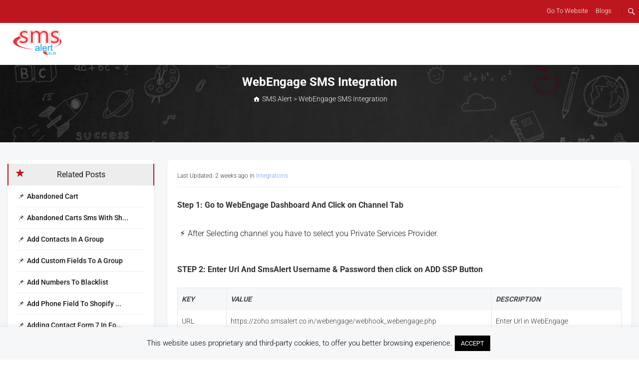

--- FILE ---
content_type: text/html; charset=UTF-8
request_url: https://kb.smsalert.co.in/knowledgebase/webengage-sms-integration/
body_size: 20304
content:
<!DOCTYPE html><html dir="ltr" lang="en-US" prefix="og: https://ogp.me/ns#"><head><meta charset="UTF-8" /><link rel="profile" href="http://gmpg.org/xfn/11" /><link rel="pingback" href="https://kb.smsalert.co.in/xmlrpc.php" /><title>WebEngage SMS Integration | SMS Alert</title><meta name="robots" content="max-image-preview:large" /><link rel="canonical" href="https://kb.smsalert.co.in/knowledgebase/webengage-sms-integration/" /><meta name="generator" content="All in One SEO (AIOSEO) 4.9.2" /><meta property="og:locale" content="en_US" /><meta property="og:site_name" content="SMS Alert | Knowledge Base" /><meta property="og:type" content="article" /><meta property="og:title" content="WebEngage SMS Integration | SMS Alert" /><meta property="og:url" content="https://kb.smsalert.co.in/knowledgebase/webengage-sms-integration/" /><meta property="article:published_time" content="1970-01-01T00:00:00+00:00" /><meta property="article:modified_time" content="1970-01-01T00:00:00+00:00" /><meta name="twitter:card" content="summary" /><meta name="twitter:title" content="WebEngage SMS Integration | SMS Alert" /> <script type="application/ld+json" class="aioseo-schema">{"@context":"https:\/\/schema.org","@graph":[{"@type":"BreadcrumbList","@id":"https:\/\/kb.smsalert.co.in\/knowledgebase\/webengage-sms-integration\/#breadcrumblist","itemListElement":[{"@type":"ListItem","@id":"https:\/\/kb.smsalert.co.in#listItem","position":1,"name":"Home","item":"https:\/\/kb.smsalert.co.in","nextItem":{"@type":"ListItem","@id":"https:\/\/kb.smsalert.co.in\/knowledgebase\/#listItem","name":"Knowledge Base"}},{"@type":"ListItem","@id":"https:\/\/kb.smsalert.co.in\/knowledgebase\/#listItem","position":2,"name":"Knowledge Base","item":"https:\/\/kb.smsalert.co.in\/knowledgebase\/","nextItem":{"@type":"ListItem","@id":"https:\/\/kb.smsalert.co.in\/kb\/integrations\/#listItem","name":"Integrations"},"previousItem":{"@type":"ListItem","@id":"https:\/\/kb.smsalert.co.in#listItem","name":"Home"}},{"@type":"ListItem","@id":"https:\/\/kb.smsalert.co.in\/kb\/integrations\/#listItem","position":3,"name":"Integrations","item":"https:\/\/kb.smsalert.co.in\/kb\/integrations\/","nextItem":{"@type":"ListItem","@id":"https:\/\/kb.smsalert.co.in\/knowledgebase\/webengage-sms-integration\/#listItem","name":"WebEngage SMS Integration"},"previousItem":{"@type":"ListItem","@id":"https:\/\/kb.smsalert.co.in\/knowledgebase\/#listItem","name":"Knowledge Base"}},{"@type":"ListItem","@id":"https:\/\/kb.smsalert.co.in\/knowledgebase\/webengage-sms-integration\/#listItem","position":4,"name":"WebEngage SMS Integration","previousItem":{"@type":"ListItem","@id":"https:\/\/kb.smsalert.co.in\/kb\/integrations\/#listItem","name":"Integrations"}}]},{"@type":"Organization","@id":"https:\/\/kb.smsalert.co.in\/#organization","name":"Cozy Vision Technologies Pvt. Ltd.","description":"Knowledge Base","url":"https:\/\/kb.smsalert.co.in\/","telephone":"+918010551055","logo":{"@type":"ImageObject","url":"https:\/\/kb.smsalert.co.in\/wp-content\/uploads\/sites\/2\/2020\/04\/smsalert.jpg","@id":"https:\/\/kb.smsalert.co.in\/knowledgebase\/webengage-sms-integration\/#organizationLogo","width":512,"height":512,"caption":"SMS Alert"},"image":{"@id":"https:\/\/kb.smsalert.co.in\/knowledgebase\/webengage-sms-integration\/#organizationLogo"}},{"@type":"WebPage","@id":"https:\/\/kb.smsalert.co.in\/knowledgebase\/webengage-sms-integration\/#webpage","url":"https:\/\/kb.smsalert.co.in\/knowledgebase\/webengage-sms-integration\/","name":"WebEngage SMS Integration | SMS Alert","inLanguage":"en-US","isPartOf":{"@id":"https:\/\/kb.smsalert.co.in\/#website"},"breadcrumb":{"@id":"https:\/\/kb.smsalert.co.in\/knowledgebase\/webengage-sms-integration\/#breadcrumblist"}},{"@type":"WebSite","@id":"https:\/\/kb.smsalert.co.in\/#website","url":"https:\/\/kb.smsalert.co.in\/","name":"SMS Alert","description":"Knowledge Base","inLanguage":"en-US","publisher":{"@id":"https:\/\/kb.smsalert.co.in\/#organization"}}]}</script> <link rel="alternate" type="application/octet-stream" title="SMS Alert &raquo; Feed" href="https://kb.smsalert.co.in/feed/" /><link rel="alternate" type="application/octet-stream" title="SMS Alert &raquo; Comments Feed" href="https://kb.smsalert.co.in/comments/feed/" /><link rel="alternate" title="oEmbed (JSON)" type="application/json+oembed" href="https://kb.smsalert.co.in/wp-json/oembed/1.0/embed?url=https%3A%2F%2Fkb.smsalert.co.in%2F" /><link rel="alternate" title="oEmbed (XML)" type="text/xml+oembed" href="https://kb.smsalert.co.in/wp-json/oembed/1.0/embed?url=https%3A%2F%2Fkb.smsalert.co.in%2F&#038;format=xml" /> <style id='wp-img-auto-sizes-contain-inline-css' type='text/css'>img:is([sizes=auto i],[sizes^="auto," i]){contain-intrinsic-size:3000px 1500px}
/*# sourceURL=wp-img-auto-sizes-contain-inline-css */</style><link rel='stylesheet' id='colorbox-css' href='https://kb.smsalert.co.in/wp-content/cache/autoptimize/2/autoptimize_single_11a7c658b315539f503e17ea8482c77c.php?ver=6.9' type='text/css' media='all' /><style id='wp-emoji-styles-inline-css' type='text/css'>img.wp-smiley, img.emoji {
		display: inline !important;
		border: none !important;
		box-shadow: none !important;
		height: 1em !important;
		width: 1em !important;
		margin: 0 0.07em !important;
		vertical-align: -0.1em !important;
		background: none !important;
		padding: 0 !important;
	}
/*# sourceURL=wp-emoji-styles-inline-css */</style><style id='wp-block-library-inline-css' type='text/css'>:root{--wp-block-synced-color:#7a00df;--wp-block-synced-color--rgb:122,0,223;--wp-bound-block-color:var(--wp-block-synced-color);--wp-editor-canvas-background:#ddd;--wp-admin-theme-color:#007cba;--wp-admin-theme-color--rgb:0,124,186;--wp-admin-theme-color-darker-10:#006ba1;--wp-admin-theme-color-darker-10--rgb:0,107,160.5;--wp-admin-theme-color-darker-20:#005a87;--wp-admin-theme-color-darker-20--rgb:0,90,135;--wp-admin-border-width-focus:2px}@media (min-resolution:192dpi){:root{--wp-admin-border-width-focus:1.5px}}.wp-element-button{cursor:pointer}:root .has-very-light-gray-background-color{background-color:#eee}:root .has-very-dark-gray-background-color{background-color:#313131}:root .has-very-light-gray-color{color:#eee}:root .has-very-dark-gray-color{color:#313131}:root .has-vivid-green-cyan-to-vivid-cyan-blue-gradient-background{background:linear-gradient(135deg,#00d084,#0693e3)}:root .has-purple-crush-gradient-background{background:linear-gradient(135deg,#34e2e4,#4721fb 50%,#ab1dfe)}:root .has-hazy-dawn-gradient-background{background:linear-gradient(135deg,#faaca8,#dad0ec)}:root .has-subdued-olive-gradient-background{background:linear-gradient(135deg,#fafae1,#67a671)}:root .has-atomic-cream-gradient-background{background:linear-gradient(135deg,#fdd79a,#004a59)}:root .has-nightshade-gradient-background{background:linear-gradient(135deg,#330968,#31cdcf)}:root .has-midnight-gradient-background{background:linear-gradient(135deg,#020381,#2874fc)}:root{--wp--preset--font-size--normal:16px;--wp--preset--font-size--huge:42px}.has-regular-font-size{font-size:1em}.has-larger-font-size{font-size:2.625em}.has-normal-font-size{font-size:var(--wp--preset--font-size--normal)}.has-huge-font-size{font-size:var(--wp--preset--font-size--huge)}.has-text-align-center{text-align:center}.has-text-align-left{text-align:left}.has-text-align-right{text-align:right}.has-fit-text{white-space:nowrap!important}#end-resizable-editor-section{display:none}.aligncenter{clear:both}.items-justified-left{justify-content:flex-start}.items-justified-center{justify-content:center}.items-justified-right{justify-content:flex-end}.items-justified-space-between{justify-content:space-between}.screen-reader-text{border:0;clip-path:inset(50%);height:1px;margin:-1px;overflow:hidden;padding:0;position:absolute;width:1px;word-wrap:normal!important}.screen-reader-text:focus{background-color:#ddd;clip-path:none;color:#444;display:block;font-size:1em;height:auto;left:5px;line-height:normal;padding:15px 23px 14px;text-decoration:none;top:5px;width:auto;z-index:100000}html :where(.has-border-color){border-style:solid}html :where([style*=border-top-color]){border-top-style:solid}html :where([style*=border-right-color]){border-right-style:solid}html :where([style*=border-bottom-color]){border-bottom-style:solid}html :where([style*=border-left-color]){border-left-style:solid}html :where([style*=border-width]){border-style:solid}html :where([style*=border-top-width]){border-top-style:solid}html :where([style*=border-right-width]){border-right-style:solid}html :where([style*=border-bottom-width]){border-bottom-style:solid}html :where([style*=border-left-width]){border-left-style:solid}html :where(img[class*=wp-image-]){height:auto;max-width:100%}:where(figure){margin:0 0 1em}html :where(.is-position-sticky){--wp-admin--admin-bar--position-offset:var(--wp-admin--admin-bar--height,0px)}@media screen and (max-width:600px){html :where(.is-position-sticky){--wp-admin--admin-bar--position-offset:0px}}

/*# sourceURL=wp-block-library-inline-css */</style><style id='wp-block-paragraph-inline-css' type='text/css'>.is-small-text{font-size:.875em}.is-regular-text{font-size:1em}.is-large-text{font-size:2.25em}.is-larger-text{font-size:3em}.has-drop-cap:not(:focus):first-letter{float:left;font-size:8.4em;font-style:normal;font-weight:100;line-height:.68;margin:.05em .1em 0 0;text-transform:uppercase}body.rtl .has-drop-cap:not(:focus):first-letter{float:none;margin-left:.1em}p.has-drop-cap.has-background{overflow:hidden}:root :where(p.has-background){padding:1.25em 2.375em}:where(p.has-text-color:not(.has-link-color)) a{color:inherit}p.has-text-align-left[style*="writing-mode:vertical-lr"],p.has-text-align-right[style*="writing-mode:vertical-rl"]{rotate:180deg}
/*# sourceURL=https://kb.smsalert.co.in/wp-includes/blocks/paragraph/style.min.css */</style><style id='global-styles-inline-css' type='text/css'>:root{--wp--preset--aspect-ratio--square: 1;--wp--preset--aspect-ratio--4-3: 4/3;--wp--preset--aspect-ratio--3-4: 3/4;--wp--preset--aspect-ratio--3-2: 3/2;--wp--preset--aspect-ratio--2-3: 2/3;--wp--preset--aspect-ratio--16-9: 16/9;--wp--preset--aspect-ratio--9-16: 9/16;--wp--preset--color--black: #000000;--wp--preset--color--cyan-bluish-gray: #abb8c3;--wp--preset--color--white: #ffffff;--wp--preset--color--pale-pink: #f78da7;--wp--preset--color--vivid-red: #cf2e2e;--wp--preset--color--luminous-vivid-orange: #ff6900;--wp--preset--color--luminous-vivid-amber: #fcb900;--wp--preset--color--light-green-cyan: #7bdcb5;--wp--preset--color--vivid-green-cyan: #00d084;--wp--preset--color--pale-cyan-blue: #8ed1fc;--wp--preset--color--vivid-cyan-blue: #0693e3;--wp--preset--color--vivid-purple: #9b51e0;--wp--preset--gradient--vivid-cyan-blue-to-vivid-purple: linear-gradient(135deg,rgb(6,147,227) 0%,rgb(155,81,224) 100%);--wp--preset--gradient--light-green-cyan-to-vivid-green-cyan: linear-gradient(135deg,rgb(122,220,180) 0%,rgb(0,208,130) 100%);--wp--preset--gradient--luminous-vivid-amber-to-luminous-vivid-orange: linear-gradient(135deg,rgb(252,185,0) 0%,rgb(255,105,0) 100%);--wp--preset--gradient--luminous-vivid-orange-to-vivid-red: linear-gradient(135deg,rgb(255,105,0) 0%,rgb(207,46,46) 100%);--wp--preset--gradient--very-light-gray-to-cyan-bluish-gray: linear-gradient(135deg,rgb(238,238,238) 0%,rgb(169,184,195) 100%);--wp--preset--gradient--cool-to-warm-spectrum: linear-gradient(135deg,rgb(74,234,220) 0%,rgb(151,120,209) 20%,rgb(207,42,186) 40%,rgb(238,44,130) 60%,rgb(251,105,98) 80%,rgb(254,248,76) 100%);--wp--preset--gradient--blush-light-purple: linear-gradient(135deg,rgb(255,206,236) 0%,rgb(152,150,240) 100%);--wp--preset--gradient--blush-bordeaux: linear-gradient(135deg,rgb(254,205,165) 0%,rgb(254,45,45) 50%,rgb(107,0,62) 100%);--wp--preset--gradient--luminous-dusk: linear-gradient(135deg,rgb(255,203,112) 0%,rgb(199,81,192) 50%,rgb(65,88,208) 100%);--wp--preset--gradient--pale-ocean: linear-gradient(135deg,rgb(255,245,203) 0%,rgb(182,227,212) 50%,rgb(51,167,181) 100%);--wp--preset--gradient--electric-grass: linear-gradient(135deg,rgb(202,248,128) 0%,rgb(113,206,126) 100%);--wp--preset--gradient--midnight: linear-gradient(135deg,rgb(2,3,129) 0%,rgb(40,116,252) 100%);--wp--preset--font-size--small: 13px;--wp--preset--font-size--medium: 20px;--wp--preset--font-size--large: 36px;--wp--preset--font-size--x-large: 42px;--wp--preset--spacing--20: 0.44rem;--wp--preset--spacing--30: 0.67rem;--wp--preset--spacing--40: 1rem;--wp--preset--spacing--50: 1.5rem;--wp--preset--spacing--60: 2.25rem;--wp--preset--spacing--70: 3.38rem;--wp--preset--spacing--80: 5.06rem;--wp--preset--shadow--natural: 6px 6px 9px rgba(0, 0, 0, 0.2);--wp--preset--shadow--deep: 12px 12px 50px rgba(0, 0, 0, 0.4);--wp--preset--shadow--sharp: 6px 6px 0px rgba(0, 0, 0, 0.2);--wp--preset--shadow--outlined: 6px 6px 0px -3px rgb(255, 255, 255), 6px 6px rgb(0, 0, 0);--wp--preset--shadow--crisp: 6px 6px 0px rgb(0, 0, 0);}:where(.is-layout-flex){gap: 0.5em;}:where(.is-layout-grid){gap: 0.5em;}body .is-layout-flex{display: flex;}.is-layout-flex{flex-wrap: wrap;align-items: center;}.is-layout-flex > :is(*, div){margin: 0;}body .is-layout-grid{display: grid;}.is-layout-grid > :is(*, div){margin: 0;}:where(.wp-block-columns.is-layout-flex){gap: 2em;}:where(.wp-block-columns.is-layout-grid){gap: 2em;}:where(.wp-block-post-template.is-layout-flex){gap: 1.25em;}:where(.wp-block-post-template.is-layout-grid){gap: 1.25em;}.has-black-color{color: var(--wp--preset--color--black) !important;}.has-cyan-bluish-gray-color{color: var(--wp--preset--color--cyan-bluish-gray) !important;}.has-white-color{color: var(--wp--preset--color--white) !important;}.has-pale-pink-color{color: var(--wp--preset--color--pale-pink) !important;}.has-vivid-red-color{color: var(--wp--preset--color--vivid-red) !important;}.has-luminous-vivid-orange-color{color: var(--wp--preset--color--luminous-vivid-orange) !important;}.has-luminous-vivid-amber-color{color: var(--wp--preset--color--luminous-vivid-amber) !important;}.has-light-green-cyan-color{color: var(--wp--preset--color--light-green-cyan) !important;}.has-vivid-green-cyan-color{color: var(--wp--preset--color--vivid-green-cyan) !important;}.has-pale-cyan-blue-color{color: var(--wp--preset--color--pale-cyan-blue) !important;}.has-vivid-cyan-blue-color{color: var(--wp--preset--color--vivid-cyan-blue) !important;}.has-vivid-purple-color{color: var(--wp--preset--color--vivid-purple) !important;}.has-black-background-color{background-color: var(--wp--preset--color--black) !important;}.has-cyan-bluish-gray-background-color{background-color: var(--wp--preset--color--cyan-bluish-gray) !important;}.has-white-background-color{background-color: var(--wp--preset--color--white) !important;}.has-pale-pink-background-color{background-color: var(--wp--preset--color--pale-pink) !important;}.has-vivid-red-background-color{background-color: var(--wp--preset--color--vivid-red) !important;}.has-luminous-vivid-orange-background-color{background-color: var(--wp--preset--color--luminous-vivid-orange) !important;}.has-luminous-vivid-amber-background-color{background-color: var(--wp--preset--color--luminous-vivid-amber) !important;}.has-light-green-cyan-background-color{background-color: var(--wp--preset--color--light-green-cyan) !important;}.has-vivid-green-cyan-background-color{background-color: var(--wp--preset--color--vivid-green-cyan) !important;}.has-pale-cyan-blue-background-color{background-color: var(--wp--preset--color--pale-cyan-blue) !important;}.has-vivid-cyan-blue-background-color{background-color: var(--wp--preset--color--vivid-cyan-blue) !important;}.has-vivid-purple-background-color{background-color: var(--wp--preset--color--vivid-purple) !important;}.has-black-border-color{border-color: var(--wp--preset--color--black) !important;}.has-cyan-bluish-gray-border-color{border-color: var(--wp--preset--color--cyan-bluish-gray) !important;}.has-white-border-color{border-color: var(--wp--preset--color--white) !important;}.has-pale-pink-border-color{border-color: var(--wp--preset--color--pale-pink) !important;}.has-vivid-red-border-color{border-color: var(--wp--preset--color--vivid-red) !important;}.has-luminous-vivid-orange-border-color{border-color: var(--wp--preset--color--luminous-vivid-orange) !important;}.has-luminous-vivid-amber-border-color{border-color: var(--wp--preset--color--luminous-vivid-amber) !important;}.has-light-green-cyan-border-color{border-color: var(--wp--preset--color--light-green-cyan) !important;}.has-vivid-green-cyan-border-color{border-color: var(--wp--preset--color--vivid-green-cyan) !important;}.has-pale-cyan-blue-border-color{border-color: var(--wp--preset--color--pale-cyan-blue) !important;}.has-vivid-cyan-blue-border-color{border-color: var(--wp--preset--color--vivid-cyan-blue) !important;}.has-vivid-purple-border-color{border-color: var(--wp--preset--color--vivid-purple) !important;}.has-vivid-cyan-blue-to-vivid-purple-gradient-background{background: var(--wp--preset--gradient--vivid-cyan-blue-to-vivid-purple) !important;}.has-light-green-cyan-to-vivid-green-cyan-gradient-background{background: var(--wp--preset--gradient--light-green-cyan-to-vivid-green-cyan) !important;}.has-luminous-vivid-amber-to-luminous-vivid-orange-gradient-background{background: var(--wp--preset--gradient--luminous-vivid-amber-to-luminous-vivid-orange) !important;}.has-luminous-vivid-orange-to-vivid-red-gradient-background{background: var(--wp--preset--gradient--luminous-vivid-orange-to-vivid-red) !important;}.has-very-light-gray-to-cyan-bluish-gray-gradient-background{background: var(--wp--preset--gradient--very-light-gray-to-cyan-bluish-gray) !important;}.has-cool-to-warm-spectrum-gradient-background{background: var(--wp--preset--gradient--cool-to-warm-spectrum) !important;}.has-blush-light-purple-gradient-background{background: var(--wp--preset--gradient--blush-light-purple) !important;}.has-blush-bordeaux-gradient-background{background: var(--wp--preset--gradient--blush-bordeaux) !important;}.has-luminous-dusk-gradient-background{background: var(--wp--preset--gradient--luminous-dusk) !important;}.has-pale-ocean-gradient-background{background: var(--wp--preset--gradient--pale-ocean) !important;}.has-electric-grass-gradient-background{background: var(--wp--preset--gradient--electric-grass) !important;}.has-midnight-gradient-background{background: var(--wp--preset--gradient--midnight) !important;}.has-small-font-size{font-size: var(--wp--preset--font-size--small) !important;}.has-medium-font-size{font-size: var(--wp--preset--font-size--medium) !important;}.has-large-font-size{font-size: var(--wp--preset--font-size--large) !important;}.has-x-large-font-size{font-size: var(--wp--preset--font-size--x-large) !important;}
/*# sourceURL=global-styles-inline-css */</style><style id='classic-theme-styles-inline-css' type='text/css'>/*! This file is auto-generated */
.wp-block-button__link{color:#fff;background-color:#32373c;border-radius:9999px;box-shadow:none;text-decoration:none;padding:calc(.667em + 2px) calc(1.333em + 2px);font-size:1.125em}.wp-block-file__button{background:#32373c;color:#fff;text-decoration:none}
/*# sourceURL=/wp-includes/css/classic-themes.min.css */</style><link rel='stylesheet' id='gn-frontend-gnfollow-style-css' href='https://kb.smsalert.co.in/wp-content/plugins/gn-publisher/assets/css/gn-frontend-gnfollow.min.css?ver=1.5.26' type='text/css' media='all' /><link rel='stylesheet' id='contact-form-7-css' href='https://kb.smsalert.co.in/wp-content/cache/autoptimize/2/autoptimize_single_64ac31699f5326cb3c76122498b76f66.php?ver=6.1.4' type='text/css' media='all' /><link rel='stylesheet' id='cookie-law-info-css' href='https://kb.smsalert.co.in/wp-content/cache/autoptimize/2/autoptimize_single_20e8490fab0dcf7557a5c8b54494db6f.php?ver=3.3.9.1' type='text/css' media='all' /><link rel='stylesheet' id='cookie-law-info-gdpr-css' href='https://kb.smsalert.co.in/wp-content/cache/autoptimize/2/autoptimize_single_359aca8a88b2331aa34ac505acad9911.php?ver=3.3.9.1' type='text/css' media='all' /><link rel='stylesheet' id='pressapps-knowledge-base-css' href='https://kb.smsalert.co.in/wp-content/cache/autoptimize/2/autoptimize_single_b3c95239c62534b428fe2ca554691629.php?ver=1.0.0' type='text/css' media='all' /><link rel='stylesheet' id='sk-icons-css' href='https://kb.smsalert.co.in/wp-content/cache/autoptimize/2/autoptimize_single_cc574ba892786f34d426bc4ea0f6bb2c.php?ver=1.0.0' type='text/css' media='all' /><link rel='stylesheet' id='widgetopts-styles-css' href='https://kb.smsalert.co.in/wp-content/cache/autoptimize/2/autoptimize_single_47c53c6ddea8675d3514d99fe66dd2e6.php?ver=4.1.3' type='text/css' media='all' /><link rel='stylesheet' id='freesiaempire-style-css' href='https://kb.smsalert.co.in/wp-content/cache/autoptimize/2/autoptimize_single_705e9ec3759f786ae7bc00ca0dfb9786.php?ver=6.9' type='text/css' media='all' /><link rel='stylesheet' id='freesiaempire_google_fonts-css' href='https://kb.smsalert.co.in/wp-content/cache/autoptimize/2/autoptimize_single_8bedc8abfe1a01f979c08160700404e5.php?ver=6.9' type='text/css' media='all' /><link rel='stylesheet' id='genericons-css' href='https://kb.smsalert.co.in/wp-content/cache/autoptimize/2/autoptimize_single_13a6500ddf36c6dd581877aefc78d34d.php?ver=3.4.1' type='text/css' media='all' /><link rel='stylesheet' id='freesiaempire-responsive-css' href='https://kb.smsalert.co.in/wp-content/cache/autoptimize/2/autoptimize_single_05aa36392f73c446e310e789bd63e462.php?ver=6.9' type='text/css' media='all' /><link rel='stylesheet' id='freesiaempire-animate-css' href='https://kb.smsalert.co.in/wp-content/themes/freesia-empire/assets/wow/css/animate.min.css?ver=6.9' type='text/css' media='all' /><link rel='stylesheet' id='taxopress-frontend-css-css' href='https://kb.smsalert.co.in/wp-content/cache/autoptimize/2/autoptimize_single_d8bd920e83eb0256ac1b8c7f34715845.php?ver=3.42.0' type='text/css' media='all' /><link rel='stylesheet' id='parent-style-css' href='https://kb.smsalert.co.in/wp-content/cache/autoptimize/2/autoptimize_single_a9f925ebf2b28173f03b67908e62b197.php?ver=6.9' type='text/css' media='all' /> <script type="text/javascript" src="https://kb.smsalert.co.in/wp-includes/js/jquery/jquery.min.js?ver=3.7.1" id="jquery-core-js"></script> <script defer type="text/javascript" src="https://kb.smsalert.co.in/wp-includes/js/jquery/jquery-migrate.min.js?ver=3.4.1" id="jquery-migrate-js"></script> <script defer type="text/javascript" src="https://kb.smsalert.co.in/wp-content/plugins/wp-colorbox/jquery.colorbox-min.js?ver=1.1.6" id="colorbox-js"></script> <script defer type="text/javascript" src="https://kb.smsalert.co.in/wp-content/cache/autoptimize/2/autoptimize_single_8c184d0a9ccdb5a32554bb4b4a65800b.php?ver=1.1.6" id="wp-colorbox-js"></script> <script defer id="cookie-law-info-js-extra" src="[data-uri]"></script> <script defer type="text/javascript" src="https://kb.smsalert.co.in/wp-content/cache/autoptimize/2/autoptimize_single_c5592a6fda4d0b779f56db2d5ddac010.php?ver=3.3.9.1" id="cookie-law-info-js"></script> <script defer id="pressapps-knowledge-base-js-extra" src="[data-uri]"></script> <script defer type="text/javascript" src="https://kb.smsalert.co.in/wp-content/cache/autoptimize/2/autoptimize_single_5b5fae5b44a8d17ab496d0f18914be92.php?ver=1.0.0" id="pressapps-knowledge-base-js"></script> <script defer type="text/javascript" src="https://kb.smsalert.co.in/wp-content/cache/autoptimize/2/autoptimize_single_e400ace3e95106a9e86d7bdbb4cca678.php?ver=6.9" id="freesiaempire-main-js"></script> <script defer type="text/javascript" src="https://kb.smsalert.co.in/wp-content/cache/autoptimize/2/autoptimize_single_d9c9c74f59792392e3b59d31d229e341.php?ver=6.9" id="sticky-scroll-js"></script> <script defer type="text/javascript" src="https://kb.smsalert.co.in/wp-content/themes/freesia-empire/assets/wow/js/wow.min.js?ver=6.9" id="wow-js"></script> <script defer type="text/javascript" src="https://kb.smsalert.co.in/wp-content/cache/autoptimize/2/autoptimize_single_0b3e8ff954b22211f025c90d8a1fc68b.php?ver=6.9" id="wow-settings-js"></script> <script defer type="text/javascript" src="https://kb.smsalert.co.in/wp-content/cache/autoptimize/2/autoptimize_single_8fa2b9763d58f6cffcb0218dcc145b02.php?ver=3.42.0" id="taxopress-frontend-js-js"></script> <link rel="https://api.w.org/" href="https://kb.smsalert.co.in/wp-json/" /><link rel="alternate" title="JSON" type="application/json" href="https://kb.smsalert.co.in/wp-json/wp/v2/knowledgebase/985" /><link rel="EditURI" type="application/rsd+xml" title="RSD" href="https://kb.smsalert.co.in/xmlrpc.php?rsd" /><meta name="generator" content="WordPress 6.9" /><link rel='shortlink' href='https://kb.smsalert.co.in/?p=985' /><style>#wpdevart_lb_overlay{background-color:#000000;} #wpdevart_lb_overlay.wpdevart_opacity{opacity:0.41 !important;} #wpdevart_lb_main_desc{
				 -webkit-transition: opacity 0.3s ease;
				 -moz-transition: opacity 0.3s ease;
				 -o-transition: opacity 0.3s ease;
				 transition: opacity 0.3s ease;} #wpdevart_lb_information_content{
				 -webkit-transition: opacity 0.3s ease;
				 -moz-transition: opacity 0.3s ease;
				 -o-transition: opacity 0.3s ease;
				 transition: opacity 0.3s ease;}
		#wpdevart_lb_information_content{
			width:100%;	
			padding-top:0px;
			padding-bottom:0px;
		}
		#wpdevart_info_counter_of_imgs{
			    display: inline-block;
				padding-left:15px;
				padding-right:4px;
				font-size:20px;
				color:#000000;
		}
		#wpdevart_info_caption{
			    display: inline-block;
				padding-left:15px;
				padding-right:4px;
				font-size:20px;
				color:#000000;
		}
		#wpdevart_info_title{
			    display: inline-block;
				padding-left:4px;
				padding-right:4px;
				font-size:15px;
				color:#000000;
		}
		@-webkit-keyframes rotate {
			to   {-webkit-transform: rotate(360deg);}
			from  {-webkit-transform: rotate(0deg);}
		}
		@keyframes rotate {
			to   {transform: rotate(360deg);}
			from  {transform: rotate(0deg);}
		}
		#wpdevart_lb_loading_img,#wpdevart_lb_loading_img_first{
			-webkit-animation: rotate 2s linear  infinite;
    		animation: rotate 2s linear infinite;
		}</style><meta name="viewport" content="width=device-width" /> <style type="text/css" media="screen">#site-branding #site-title, #site-branding #site-description{
				clip: rect(1px, 1px, 1px, 1px);
				position: absolute;
			}</style><style type="text/css">a.st_tag, a.internal_tag, .st_tag, .internal_tag { text-decoration: underline !important; }</style><link rel="icon" href="https://kb.smsalert.co.in/wp-content/uploads/sites/2/2020/04/cropped-smsalert-32x32.jpg" sizes="32x32" /><link rel="icon" href="https://kb.smsalert.co.in/wp-content/uploads/sites/2/2020/04/cropped-smsalert-192x192.jpg" sizes="192x192" /><link rel="apple-touch-icon" href="https://kb.smsalert.co.in/wp-content/uploads/sites/2/2020/04/cropped-smsalert-180x180.jpg" /><meta name="msapplication-TileImage" content="https://kb.smsalert.co.in/wp-content/uploads/sites/2/2020/04/cropped-smsalert-270x270.jpg" /><style type="text/css" id="wp-custom-css">#site-branding {
padding-left:20px;
}
.left-sidebar-layout #primary{padding:20px !important}
.left-sidebar-layout #secondary { padding-right: 20px;padding-left: 20px;}

.entry-content, .entry-content p{line-height: 2 !important;}


ul.triggerimg {
    list-style-type: none;
    padding: 0 0 0 0;
    margin: 0 0 0 0;
}

ul.triggerimg li {
    display: inline-block;
    width: 33%;
    max-height: 130px;
	vertical-align: middle;
}

ul.triggerimg li img {
    width: 57px !important;;
    padding: 0 0 0 0 !important;
    margin: 0 0 0 0 !important;
    height: 57px !important;
}
div#sticky_header {
    display: none;
}

#cboxOverlay {
   background: #000;
   opacity: 0.4!important;
   filter: alpha(opacity = 90);
}
#wpdevart_lb_overlay {
   position: relative!important;
}

@media only screen and (max-width: 1300px)
{
.container {
   max-width:100%!important;
}
}
@media only screen and (max-width: 1023px) {
.container{
  width:100%;
}
}
div#topcontrol {
    display: none;
}
.page-id-2142 .side {
    min-height: 100vh;
}
.page-id-2142 .rightcol {
    padding: 0 10px;
	display: flex;
    flex-direction: column;
}
.page-id-2142 .section {
    padding: 10px 0px !important;
    background: #fff;
}
.page-id-2142 td p {
    margin-bottom: 0;
    font-size: 14px !important;
}
.page-id-2142 ul li {
    padding: 5px 0;
    list-style: none;
}
.page-id-2142 .form-control {
    width: 50%;
    height: 27px;
    padding: 0 10px;
    font-size: 13px;
    background: #303030;
    border: 1px solid #303030;
    color: #fff;
}
.page-id-2142 select option {
    background: #fff;
    color: #333;
}
.page-id-2142 .nav-tabs>li>a:hover{
    background:unset;
    border-color:transparent;
}
.page-id-2142 #content {
    padding: 35px 0 0px !important;
}
.rightcol-text {
    padding: 10px 10px 10px 15px;
    margin: 0;
}</style><link rel='stylesheet' id='wpdevart_lightbox_front_end_css-css' href='https://kb.smsalert.co.in/wp-content/cache/autoptimize/2/autoptimize_single_d5e6518bd5bbfa4198992c0f1bb53bcd.php?ver=6.9' type='text/css' media='all' /><link rel='stylesheet' id='wpdevart_lightbox_effects-css' href='https://kb.smsalert.co.in/wp-content/cache/autoptimize/2/autoptimize_single_9763fdea0439672157831cc475a4e039.php?ver=6.9' type='text/css' media='all' /></head><body class="wp-singular knowledgebase-template-default single single-knowledgebase postid-985 single-format-standard wp-embed-responsive wp-theme-freesia-empire wp-child-theme-freesia-empire-child left-sidebar-layout blog-large "><div id="page" class="hfeed site"> <a class="skip-link screen-reader-text" href="#content">Skip to content</a><header id="masthead" class="site-header" role="banner"><div class="top-header"><div class="container clearfix"><div id="site-branding"> <a class="custom-logo-link" href="https://kb.smsalert.co.in/" title="SMS Alert" rel="home"> <img src="https://kb.smsalert.co.in/wp-content/uploads/sites/2/2017/01/smsalert.projects.cozyvision.com_.png" id="site-logo" alt="SMS Alert"></a><div id="site-detail"><h2 id="site-title"> <a href="https://kb.smsalert.co.in/" title="SMS Alert" rel="home"> SMS Alert </a></h2><div id="site-description"> Knowledge Base</div></div></div> <button class="menu-toggle" type="button"><div class="line-one"></div><div class="line-two"></div><div class="line-three"></div> </button><div class="header-info clearfix"><div id="nav_menu-2" class="info clearfix"><div class="menu-login-container"><ul id="menu-login" class="menu"><li id="menu-item-49" class="menu-item menu-item-type-custom menu-item-object-custom menu-item-49"><a target="_blank" href="https://www.smsalert.co.in/">Go To Website</a></li><li id="menu-item-2531" class="menu-item menu-item-type-taxonomy menu-item-object-category menu-item-2531"><a href="https://kb.smsalert.co.in/category/blogs/">Blogs</a></li></ul></div></div></div> <button id="search-toggle" class="header-search" type="button"></button><div id="search-box" class="clearfix"><form class="search-form" action="https://kb.smsalert.co.in/" method="get"> <input type="search" name="s" class="search-field" placeholder="Search &hellip;" autocomplete="off"> <button type="submit" class="search-submit"><i class="search-icon"></i></button></form></div></div></div><div id="sticky_header"><div class="container clearfix"><nav id="site-navigation" class="main-navigation clearfix" role="navigation" aria-label="Main Menu"> <button class="menu-toggle-2" aria-controls="primary-menu" aria-expanded="false"></button><ul class="menu"><li class="page_item page-item-653"><a href="https://kb.smsalert.co.in/api-documentation/">API Documentation</a></li><li class="page_item page-item-2334"><a href="https://kb.smsalert.co.in/boost-your-e-commerce-revenue-with-targeted-sms-promotions/">Boost Your E-commerce Revenue with Targeted SMS Promotions</a></li><li class="page_item page-item-946"><a href="https://kb.smsalert.co.in/create-ticket/">Contact Support</a></li><li class="page_item page-item-1729"><a href="https://kb.smsalert.co.in/convert-into-dlt-template/">Convert into DLT Template</a></li><li class="page_item page-item-724"><a href="https://kb.smsalert.co.in/developers-api/">Developers API</a></li><li class="page_item page-item-1480"><a href="https://kb.smsalert.co.in/gdpr/">GDPR</a></li><li class="page_item page-item-2338"><a href="https://kb.smsalert.co.in/how-small-businesses-can-compete-with-big-brands-using-sms-marketing/">How Small Businesses Can Compete with Big Brands Using SMS Marketing</a></li><li class="page_item page-item-2"><a href="https://kb.smsalert.co.in/">Knowledge Base</a></li><li class="page_item page-item-1318"><a href="https://kb.smsalert.co.in/privacy/">Privacy Policy</a></li><li class="page_item page-item-1478"><a href="https://kb.smsalert.co.in/refund-cancellation-policy/">Refund / Cancellation Policy</a></li><li class="page_item page-item-2142"><a href="https://kb.smsalert.co.in/shopify-developers-api/">Shopify Developers APi</a></li><li class="page_item page-item-2400"><a href="https://kb.smsalert.co.in/sms-marketing-compliance/">SMS Marketing Compliance: What Every Business Must Know in 2025</a></li><li class="page_item page-item-2397"><a href="https://kb.smsalert.co.in/sms-marketing-in-2025-the-most-direct-way-to-reach-your-customers/">SMS Marketing in 2025: The Most Direct Way to Reach Your Customers</a></li><li class="page_item page-item-2402"><a href="https://kb.smsalert.co.in/sms-marketing-strategies-for-retail-stores-from-offers-to-loyalty-programs/">SMS Marketing Strategies for Retail Stores: From Offers to Loyalty Programs</a></li><li class="page_item page-item-532"><a href="https://kb.smsalert.co.in/terms-and-conditions/">Terms and Conditions</a></li><li class="page_item page-item-1326"><a href="https://kb.smsalert.co.in/tos/">TERMS OF SERVICE &#038; NO SPAM POLICY</a></li><li class="page_item page-item-2407"><a href="https://kb.smsalert.co.in/transactional-sms-vs-promotional-sms-whats-the-difference/">Transactional SMS vs Promotional SMS: What’s the Difference? </a></li></ul></nav></div></div><div class="page-header clearfix"><div class="container"><h1 class="page-title">WebEngage SMS Integration</h1><div class="breadcrumb home"> <span property="itemListElement" typeof="ListItem"><a property="item" typeof="WebPage" title="Go to SMS Alert." href="https://kb.smsalert.co.in" class="home"><span property="name">SMS Alert</span></a><meta property="position" content="1"></span> &gt; <span property="itemListElement" typeof="ListItem"><span property="name">WebEngage SMS Integration</span><meta property="position" content="2"></span></div></div></div></header><div id="content"><div class="container clearfix"><div id="primary" class="primary-page"><div id="main"><div class="entry-content"><article class="pakb-single"><div class="pakb-meta"> <time class="updated published" datetime="2026-01-09T08:06:17+00:00">Last Updated: 2 weeks ago</time> in&nbsp;<a href="https://kb.smsalert.co.in/kb/integrations/">Integrations</a></div><div class="pakb-content"><p><strong>Step 1: Go to WebEngage Dashboard And Click on Channel Tab</strong></p><p><ul><li>After Selecting channel you have to select you Private Services Provider.</li></ul></p><p><strong>STEP 2:  Enter Url And SmsAlert Username &amp; Password  then click on ADD SSP Button</strong></p><table class="table-border"><tbody><tr><th>Key</th><th>Value</th><th>Description</th></tr><tr><td>URL</td><td>https://zoho.smsalert.co.in/webengage/webhook_webengage.php</td><td>Enter Url in WebEngage</td></tr><tr><td>username</td><td>Raj12</td><td>Enter your SMS Alert Username</td></tr><tr><td>Password</td><td>123XX87</td><td>Enter your SMS Alert Password</td></tr></tbody></table><p><strong>STEP 3:  After did all the above Configuration Click on SMS  Plus Icon (+), to create message campaign.</strong></p><p><ul><li>Select a Campaign Type ONE-TIME</li></ul></p><p><strong>STEP 4: Enter your CAMPAIGN NAME , CONTENT TYPE,AUDIENCE TYPE &amp; SEND TO</strong></p><table class="table-border"><tbody><tr><th>Key</th><th>Value</th><th>Description</th></tr><tr><td>CAMPAIGN NAME</td><td>Send Message(Example)</td><td>Enter your Campaign Name</td></tr><tr><td>CONTENT TYPE</td><td>Transactional/Promotional</td><td>Select Transactional/Promotional</td></tr><tr><td>SEND TO</td><td>All Users</td><td>Select Users to send message</td></tr></tbody></table><p><strong>STEP 5 : Click Save &amp; Continue</strong></p><p><strong>STEP 6: Enter you senderid &amp; Message and Click Save &amp; Continue button</strong></p><p><ul><li>At the end Launch Campaign</li></ul></p><center><a class="wp-colorbox-image" href="https://kb.smsalert.co.in/wp-content/uploads/2020/01/webEngage-sms-integration.gif" rel="wpdevart_lightbox"><img decoding="async" src="https://kb.smsalert.co.in/wp-content/uploads/2020/01/webEngage-sms-integration.gif" alt="Configure SMS Alert in WebEngage"></a></center></div><div class="votes"><p data-toggle="tooltip" title="I found this helpful" class="likes"><a class="pakb-like-btn" href="#" onclick="return false" post_id="985"><i class="si-checkmark3"></i> <span class="count">2</span></a></p><p data-toggle="tooltip" title="I did not find this helpful" class="dislikes"><a class="pakb-dislike-btn" href="#" onclick="return false" post_id="985"><i class="si-cross2"></i> <span class="count">0</span></a></p></div></article><div class="widget_text awac-wrapper"><div class="widget_text awac widget custom_html-2"><div class="textwidget custom-html-widget"><div class="step"><p class="textsupport">Still can't find the solution for your Query?</p> <a class="button action" href="/create-ticket/">Contact Support</a></div></div></div></div></div><div id="comments" class="comments-area"></div></div></div><aside id="secondary" class="side1" style="height:100%"><aside id="execphp-2" class="widget widget_execphp"><div class="execphpwidget"><h2 class="widget-title">Related Posts</h2><ul><li><a href="https://kb.smsalert.co.in/knowledgebase/abandoned-cart/" title="Abandoned Cart">Abandoned Cart</a></li><li><a href="https://kb.smsalert.co.in/knowledgebase/abandoned-carts-sms-with-shopify/" title="Abandoned carts sms with shopify">Abandoned carts sms with sh...</a></li><li><a href="https://kb.smsalert.co.in/knowledgebase/how-to-add-contacts-in-a-group/" title="Add contacts in a group">Add contacts in a group</a></li><li><a href="https://kb.smsalert.co.in/knowledgebase/how-to-add-custom-fields-to-a-group/" title="Add custom fields to a group">Add custom fields to a group</a></li><li><a href="https://kb.smsalert.co.in/knowledgebase/how-to-add-number-to-blacklist-or-unsubscribers/" title="Add numbers to blacklist">Add numbers to blacklist</a></li><li><a href="https://kb.smsalert.co.in/knowledgebase/add-phone-field-to-shopify-registration-form/" title="Add Phone Field to Shopify Registration Form">Add Phone Field to Shopify ...</a></li><li><a href="https://kb.smsalert.co.in/knowledgebase/adding-contact-form-7-in-footer/" title="Adding Contact Form 7 in Footer">Adding Contact Form 7 in Fo...</a></li><li><a href="https://kb.smsalert.co.in/knowledgebase/affiliates-manager-sms-integration/" title="Affiliates Manager SMS integration">Affiliates Manager SMS inte...</a></li><li><a href="https://kb.smsalert.co.in/knowledgebase/amelia-booking-sms-integration/" title="Amelia Booking">Amelia Booking</a></li><li><a href="https://kb.smsalert.co.in/knowledgebase/api-kit/" title="API Key">API Key</a></li></ul></div></aside><aside id="knowledgebase_latest-2" class="widget widget_knowledgebase_latest"><h2 class="widget-title">Latest Knowledge Base</h2><ul><li><a href="https://kb.smsalert.co.in/knowledgebase/text-translation-in-shopify/"><i class="si-file-text2"></i> Text Translation In Shopify </a></li><li><a href="https://kb.smsalert.co.in/knowledgebase/trai-mandates-header-suffixes-for-sms-new-rules-effective-from-may-6-2025/"><i class="si-file-text2"></i> TRAI Mandates Header Suffixes for SMS: New Rules Effective from May 6, 2025 </a></li><li><a href="https://kb.smsalert.co.in/knowledgebase/pe-tm-chain-binding-on-dlt/"><i class="si-file-text2"></i> PE-TM Chain Binding on DLT </a></li><li><a href="https://kb.smsalert.co.in/knowledgebase/cta-whitelisting/"><i class="si-file-text2"></i> CTA WHITELISTING ON THE JIO </a></li><li><a href="https://kb.smsalert.co.in/knowledgebase/cta-whitelisting-on-the-airtel/"><i class="si-file-text2"></i> CTA WHITELISTING ON THE  AIRTEL </a></li><li><a href="https://kb.smsalert.co.in/knowledgebase/how-to-use-cta-whitelisting-on-the-vi-dlt-portal/"><i class="si-file-text2"></i> How to Use CTA Whitelisting on the VI DLT Portal </a></li><li><a href="https://kb.smsalert.co.in/knowledgebase/how-to-use-cta-whitelisting-on-the-tata-dlt-portal/"><i class="si-file-text2"></i> How to Use CTA Whitelisting on the TATA DLT Portal </a></li><li><a href="https://kb.smsalert.co.in/knowledgebase/how-to-use-cta-whitelisting-on-the-smartping-dlt-portal/"><i class="si-file-text2"></i> How to Use CTA Whitelisting on the Smartping DLT Portal </a></li><li><a href="https://kb.smsalert.co.in/knowledgebase/shopify-developers-api/"><i class="si-file-text2"></i> Shopify Developers API </a></li><li><a href="https://kb.smsalert.co.in/knowledgebase/recaptcha-for-forms-sms-integration/"><i class="si-file-text2"></i> reCaptcha for Forms </a></li></ul></aside></aside></div></div><footer id="colophon" class="site-footer clearfix" role="contentinfo"><div class="site-info"><div class="container"><div class="copyright">&copy; 2026  Cozy Vision Technologies Pvt. Ltd.</div><div style="clear:both;"></div></div></div><div class="go-to-top"><a title="Go to Top" href="#masthead"></a></div></footer></div>  <script type="speculationrules">{"prefetch":[{"source":"document","where":{"and":[{"href_matches":"/*"},{"not":{"href_matches":["/wp-*.php","/wp-admin/*","/wp-content/uploads/sites/2/*","/wp-content/*","/wp-content/plugins/*","/wp-content/themes/freesia-empire-child/*","/wp-content/themes/freesia-empire/*","/*\\?(.+)"]}},{"not":{"selector_matches":"a[rel~=\"nofollow\"]"}},{"not":{"selector_matches":".no-prefetch, .no-prefetch a"}}]},"eagerness":"conservative"}]}</script> <div id="cookie-law-info-bar" data-nosnippet="true"><span>This website uses proprietary and third-party cookies, to offer you better browsing experience.<a role='button' data-cli_action="accept" id="cookie_action_close_header" class="medium cli-plugin-button cli-plugin-main-button cookie_action_close_header cli_action_button wt-cli-accept-btn" style="margin:5px">ACCEPT</a></span></div><div id="cookie-law-info-again" data-nosnippet="true"><span id="cookie_hdr_showagain">Privacy &amp; Cookies Policy</span></div><div class="cli-modal" data-nosnippet="true" id="cliSettingsPopup" tabindex="-1" role="dialog" aria-labelledby="cliSettingsPopup" aria-hidden="true"><div class="cli-modal-dialog" role="document"><div class="cli-modal-content cli-bar-popup"> <button type="button" class="cli-modal-close" id="cliModalClose"> <svg class="" viewBox="0 0 24 24"><path d="M19 6.41l-1.41-1.41-5.59 5.59-5.59-5.59-1.41 1.41 5.59 5.59-5.59 5.59 1.41 1.41 5.59-5.59 5.59 5.59 1.41-1.41-5.59-5.59z"></path><path d="M0 0h24v24h-24z" fill="none"></path></svg> <span class="wt-cli-sr-only">Close</span> </button><div class="cli-modal-body"><div class="cli-container-fluid cli-tab-container"><div class="cli-row"><div class="cli-col-12 cli-align-items-stretch cli-px-0"><div class="cli-privacy-overview"><h4>Privacy Overview</h4><div class="cli-privacy-content"><div class="cli-privacy-content-text">This website uses cookies to improve your experience while you navigate through the website. Out of these cookies, the cookies that are categorized as necessary are stored on your browser as they are essential for the working of basic functionalities of the website. We also use third-party cookies that help us analyze and understand how you use this website. These cookies will be stored in your browser only with your consent. You also have the option to opt-out of these cookies. But opting out of some of these cookies may have an effect on your browsing experience.</div></div> <a class="cli-privacy-readmore" aria-label="Show more" role="button" data-readmore-text="Show more" data-readless-text="Show less"></a></div></div><div class="cli-col-12 cli-align-items-stretch cli-px-0 cli-tab-section-container"><div class="cli-tab-section"><div class="cli-tab-header"> <a role="button" tabindex="0" class="cli-nav-link cli-settings-mobile" data-target="necessary" data-toggle="cli-toggle-tab"> Necessary </a><div class="wt-cli-necessary-checkbox"> <input type="checkbox" class="cli-user-preference-checkbox"  id="wt-cli-checkbox-necessary" data-id="checkbox-necessary" checked="checked"  /> <label class="form-check-label" for="wt-cli-checkbox-necessary">Necessary</label></div> <span class="cli-necessary-caption">Always Enabled</span></div><div class="cli-tab-content"><div class="cli-tab-pane cli-fade" data-id="necessary"><div class="wt-cli-cookie-description"> Necessary cookies are absolutely essential for the website to function properly. This category only includes cookies that ensures basic functionalities and security features of the website. These cookies do not store any personal information.</div></div></div></div><div class="cli-tab-section"><div class="cli-tab-header"> <a role="button" tabindex="0" class="cli-nav-link cli-settings-mobile" data-target="non-necessary" data-toggle="cli-toggle-tab"> Non-necessary </a><div class="cli-switch"> <input type="checkbox" id="wt-cli-checkbox-non-necessary" class="cli-user-preference-checkbox"  data-id="checkbox-non-necessary" checked='checked' /> <label for="wt-cli-checkbox-non-necessary" class="cli-slider" data-cli-enable="Enabled" data-cli-disable="Disabled"><span class="wt-cli-sr-only">Non-necessary</span></label></div></div><div class="cli-tab-content"><div class="cli-tab-pane cli-fade" data-id="non-necessary"><div class="wt-cli-cookie-description"> Any cookies that may not be particularly necessary for the website to function and is used specifically to collect user personal data via analytics, ads, other embedded contents are termed as non-necessary cookies. It is mandatory to procure user consent prior to running these cookies on your website.</div></div></div></div></div></div></div></div><div class="cli-modal-footer"><div class="wt-cli-element cli-container-fluid cli-tab-container"><div class="cli-row"><div class="cli-col-12 cli-align-items-stretch cli-px-0"><div class="cli-tab-footer wt-cli-privacy-overview-actions"> <a id="wt-cli-privacy-save-btn" role="button" tabindex="0" data-cli-action="accept" class="wt-cli-privacy-btn cli_setting_save_button wt-cli-privacy-accept-btn cli-btn">SAVE &amp; ACCEPT</a></div></div></div></div></div></div></div></div><div class="cli-modal-backdrop cli-fade cli-settings-overlay"></div><div class="cli-modal-backdrop cli-fade cli-popupbar-overlay"></div> <script defer src="[data-uri]"></script><script defer src="[data-uri]"></script><script type="module"  src="https://kb.smsalert.co.in/wp-content/plugins/all-in-one-seo-pack/dist/Lite/assets/table-of-contents.95d0dfce.js?ver=4.9.2" id="aioseo/js/src/vue/standalone/blocks/table-of-contents/frontend.js-js"></script> <script type="text/javascript" src="https://kb.smsalert.co.in/wp-includes/js/dist/hooks.min.js?ver=dd5603f07f9220ed27f1" id="wp-hooks-js"></script> <script type="text/javascript" src="https://kb.smsalert.co.in/wp-includes/js/dist/i18n.min.js?ver=c26c3dc7bed366793375" id="wp-i18n-js"></script> <script defer id="wp-i18n-js-after" src="[data-uri]"></script> <script defer type="text/javascript" src="https://kb.smsalert.co.in/wp-content/cache/autoptimize/2/autoptimize_single_96e7dc3f0e8559e4a3f3ca40b17ab9c3.php?ver=6.1.4" id="swv-js"></script> <script defer id="contact-form-7-js-before" src="[data-uri]"></script> <script defer type="text/javascript" src="https://kb.smsalert.co.in/wp-content/cache/autoptimize/2/autoptimize_single_2912c657d0592cc532dff73d0d2ce7bb.php?ver=6.1.4" id="contact-form-7-js"></script> <script defer id="flying-pages-js-before" src="[data-uri]"></script> <script type="text/javascript" src="https://kb.smsalert.co.in/wp-content/plugins/flying-pages/flying-pages.min.js?ver=2.4.7" id="flying-pages-js" defer></script> <script defer type="text/javascript" src="https://kb.smsalert.co.in/wp-content/cache/autoptimize/2/autoptimize_single_0a5322040815c28942ecbc7fc6926ee4.php?ver=3.0.3" id="jquery_cycle_all-js"></script> <script defer id="freesiaempire_slider-js-extra" src="[data-uri]"></script> <script defer type="text/javascript" src="https://kb.smsalert.co.in/wp-content/cache/autoptimize/2/autoptimize_single_3333834100fc5db26c0a57891c0a9485.php?ver=6.9" id="freesiaempire_slider-js"></script> <script defer type="text/javascript" src="https://kb.smsalert.co.in/wp-content/cache/autoptimize/2/autoptimize_single_0d9136fcfe55ac969b4cf5ed1325cfb7.php?ver=6.9" id="freesiaempire-navigation-js"></script> <script defer type="text/javascript" src="https://kb.smsalert.co.in/wp-content/cache/autoptimize/2/autoptimize_single_94c2b4fbbe6e747d4a8483d274935796.php?ver=4.2.2" id="freesiaempire-quote-slider-js"></script> <script defer type="text/javascript" src="https://kb.smsalert.co.in/wp-content/cache/autoptimize/2/autoptimize_single_06f019a6ff09db6b297570940eec1d5d.php?ver=6.9" id="freesiaempire-skip-link-focus-fix-js"></script> <script defer id="wpdevart_lightbox_front_end_js-js-extra" src="[data-uri]"></script> <script defer type="text/javascript" src="https://kb.smsalert.co.in/wp-content/cache/autoptimize/2/autoptimize_single_a8f2c20b1ff854e7c76e24b541ca92cc.php?ver=1.0" id="wpdevart_lightbox_front_end_js-js"></script> <script id="wp-emoji-settings" type="application/json">{"baseUrl":"https://s.w.org/images/core/emoji/17.0.2/72x72/","ext":".png","svgUrl":"https://s.w.org/images/core/emoji/17.0.2/svg/","svgExt":".svg","source":{"concatemoji":"https://kb.smsalert.co.in/wp-includes/js/wp-emoji-release.min.js?ver=6.9"}}</script> <script type="module">/*! This file is auto-generated */
const a=JSON.parse(document.getElementById("wp-emoji-settings").textContent),o=(window._wpemojiSettings=a,"wpEmojiSettingsSupports"),s=["flag","emoji"];function i(e){try{var t={supportTests:e,timestamp:(new Date).valueOf()};sessionStorage.setItem(o,JSON.stringify(t))}catch(e){}}function c(e,t,n){e.clearRect(0,0,e.canvas.width,e.canvas.height),e.fillText(t,0,0);t=new Uint32Array(e.getImageData(0,0,e.canvas.width,e.canvas.height).data);e.clearRect(0,0,e.canvas.width,e.canvas.height),e.fillText(n,0,0);const a=new Uint32Array(e.getImageData(0,0,e.canvas.width,e.canvas.height).data);return t.every((e,t)=>e===a[t])}function p(e,t){e.clearRect(0,0,e.canvas.width,e.canvas.height),e.fillText(t,0,0);var n=e.getImageData(16,16,1,1);for(let e=0;e<n.data.length;e++)if(0!==n.data[e])return!1;return!0}function u(e,t,n,a){switch(t){case"flag":return n(e,"\ud83c\udff3\ufe0f\u200d\u26a7\ufe0f","\ud83c\udff3\ufe0f\u200b\u26a7\ufe0f")?!1:!n(e,"\ud83c\udde8\ud83c\uddf6","\ud83c\udde8\u200b\ud83c\uddf6")&&!n(e,"\ud83c\udff4\udb40\udc67\udb40\udc62\udb40\udc65\udb40\udc6e\udb40\udc67\udb40\udc7f","\ud83c\udff4\u200b\udb40\udc67\u200b\udb40\udc62\u200b\udb40\udc65\u200b\udb40\udc6e\u200b\udb40\udc67\u200b\udb40\udc7f");case"emoji":return!a(e,"\ud83e\u1fac8")}return!1}function f(e,t,n,a){let r;const o=(r="undefined"!=typeof WorkerGlobalScope&&self instanceof WorkerGlobalScope?new OffscreenCanvas(300,150):document.createElement("canvas")).getContext("2d",{willReadFrequently:!0}),s=(o.textBaseline="top",o.font="600 32px Arial",{});return e.forEach(e=>{s[e]=t(o,e,n,a)}),s}function r(e){var t=document.createElement("script");t.src=e,t.defer=!0,document.head.appendChild(t)}a.supports={everything:!0,everythingExceptFlag:!0},new Promise(t=>{let n=function(){try{var e=JSON.parse(sessionStorage.getItem(o));if("object"==typeof e&&"number"==typeof e.timestamp&&(new Date).valueOf()<e.timestamp+604800&&"object"==typeof e.supportTests)return e.supportTests}catch(e){}return null}();if(!n){if("undefined"!=typeof Worker&&"undefined"!=typeof OffscreenCanvas&&"undefined"!=typeof URL&&URL.createObjectURL&&"undefined"!=typeof Blob)try{var e="postMessage("+f.toString()+"("+[JSON.stringify(s),u.toString(),c.toString(),p.toString()].join(",")+"));",a=new Blob([e],{type:"text/javascript"});const r=new Worker(URL.createObjectURL(a),{name:"wpTestEmojiSupports"});return void(r.onmessage=e=>{i(n=e.data),r.terminate(),t(n)})}catch(e){}i(n=f(s,u,c,p))}t(n)}).then(e=>{for(const n in e)a.supports[n]=e[n],a.supports.everything=a.supports.everything&&a.supports[n],"flag"!==n&&(a.supports.everythingExceptFlag=a.supports.everythingExceptFlag&&a.supports[n]);var t;a.supports.everythingExceptFlag=a.supports.everythingExceptFlag&&!a.supports.flag,a.supports.everything||((t=a.source||{}).concatemoji?r(t.concatemoji):t.wpemoji&&t.twemoji&&(r(t.twemoji),r(t.wpemoji)))});
//# sourceURL=https://kb.smsalert.co.in/wp-includes/js/wp-emoji-loader.min.js</script> </body></html>

--- FILE ---
content_type: text/css; charset=utf-8
request_url: https://kb.smsalert.co.in/wp-content/cache/autoptimize/2/autoptimize_single_11a7c658b315539f503e17ea8482c77c.php?ver=6.9
body_size: 805
content:
#colorbox,#cboxOverlay,#cboxWrapper{position:absolute;top:0;left:0;z-index:9999;overflow:hidden;-webkit-transform:translate3d(0,0,0)}#cboxWrapper{max-width:none}#cboxOverlay{position:fixed;width:100%;height:100%}#cboxMiddleLeft,#cboxBottomLeft{clear:left}#cboxContent{position:relative}#cboxLoadedContent{overflow:auto;-webkit-overflow-scrolling:touch}#cboxTitle{margin:0}#cboxLoadingOverlay,#cboxLoadingGraphic{position:absolute;top:0;left:0;width:100%;height:100%}#cboxPrevious,#cboxNext,#cboxClose,#cboxSlideshow{cursor:pointer}.cboxPhoto{float:left;margin:auto;border:0;display:block;max-width:none;-ms-interpolation-mode:bicubic}.cboxIframe{width:100%;height:100%;display:block;border:0;padding:0;margin:0}#colorbox,#cboxContent,#cboxLoadedContent{box-sizing:content-box;-moz-box-sizing:content-box;-webkit-box-sizing:content-box}#cboxOverlay{background:#000;opacity:.9;filter:alpha(opacity=90)}#colorbox{outline:0}#cboxTopLeft{width:14px;height:14px;background:url(//kb.smsalert.co.in/wp-content/plugins/wp-colorbox/example5/images/controls.png) no-repeat 0 0}#cboxTopCenter{height:14px;background:url(//kb.smsalert.co.in/wp-content/plugins/wp-colorbox/example5/images/border.png) repeat-x top left}#cboxTopRight{width:14px;height:14px;background:url(//kb.smsalert.co.in/wp-content/plugins/wp-colorbox/example5/images/controls.png) no-repeat -36px 0}#cboxBottomLeft{width:14px;height:43px;background:url(//kb.smsalert.co.in/wp-content/plugins/wp-colorbox/example5/images/controls.png) no-repeat 0 -32px}#cboxBottomCenter{height:43px;background:url(//kb.smsalert.co.in/wp-content/plugins/wp-colorbox/example5/images/border.png) repeat-x bottom left}#cboxBottomRight{width:14px;height:43px;background:url(//kb.smsalert.co.in/wp-content/plugins/wp-colorbox/example5/images/controls.png) no-repeat -36px -32px}#cboxMiddleLeft{width:14px;background:url(//kb.smsalert.co.in/wp-content/plugins/wp-colorbox/example5/images/controls.png) repeat-y -175px 0}#cboxMiddleRight{width:14px;background:url(//kb.smsalert.co.in/wp-content/plugins/wp-colorbox/example5/images/controls.png) repeat-y -211px 0}#cboxContent{background:#fff;overflow:visible}.cboxIframe{background:#fff}#cboxError{padding:50px;border:1px solid #ccc}#cboxLoadedContent{margin-bottom:5px}#cboxLoadingOverlay{background:url(//kb.smsalert.co.in/wp-content/plugins/wp-colorbox/example5/images/loading_background.png) no-repeat center center}#cboxLoadingGraphic{background:url(//kb.smsalert.co.in/wp-content/plugins/wp-colorbox/example5/images/loading.gif) no-repeat center center}#cboxTitle{position:absolute;bottom:-25px;left:0;text-align:center;width:100%;font-weight:700;color:#7c7c7c}#cboxCurrent{position:absolute;bottom:-25px;left:58px;font-weight:700;color:#7c7c7c}#cboxPrevious,#cboxNext,#cboxSlideshow,#cboxClose{border:0;padding:0;margin:0;overflow:visible;position:absolute;bottom:-29px;background:url(//kb.smsalert.co.in/wp-content/plugins/wp-colorbox/example5/images/controls.png) no-repeat 0px 0px;width:23px;height:23px;text-indent:-9999px}#cboxPrevious:active,#cboxNext:active,#cboxSlideshow:active,#cboxClose:active{outline:0}#cboxPrevious{left:0;background-position:-51px -25px}#cboxPrevious:hover{background-position:-51px 0}#cboxNext{left:27px;background-position:-75px -25px}#cboxNext:hover{background-position:-75px 0}#cboxClose{right:0;background-position:-100px -25px}#cboxClose:hover{background-position:-100px 0}.cboxSlideshow_on #cboxSlideshow{background-position:-125px 0;right:27px}.cboxSlideshow_on #cboxSlideshow:hover{background-position:-150px 0}.cboxSlideshow_off #cboxSlideshow{background-position:-150px -25px;right:27px}.cboxSlideshow_off #cboxSlideshow:hover{background-position:-125px 0}

--- FILE ---
content_type: text/css; charset=utf-8
request_url: https://kb.smsalert.co.in/wp-content/cache/autoptimize/2/autoptimize_single_b3c95239c62534b428fe2ca554691629.php?ver=1.0.0
body_size: 1457
content:
.pakb-main:before,.pakb-main:after{display:table;content:" "}.pakb-main{overflow:hidden}.pakb-main a{border:0 !important;text-decoration:none}.pakb-main a:focus{outline:none !important}.pakb-single a{border:0 !important;text-decoration:none}.pakb-single a:focus{outline:none !important}.pakb-archive>a{border:0 !important;text-decoration:none !important}.pakb-archive>a:focus{outline:none !important}.pakb-alert{padding:15px;margin-bottom:20px;border-radius:2px}.pakb-alert-warning{color:#4e3100;background-color:#fcf8e3}.pakb-main .pakb-row{clear:both}.pakb-main .pakb-row h2{margin:0 0 10px}.pakb-main .pakb-row ul{margin:0 !important;padding:0 !important}.pakb-main .pakb-row ul li{line-height:1.8em;padding:0;margin:0;list-style:none;position:relative}.pakb-main .pakb-row ul li>i{position:absolute;top:.333em;left:0}.pakb-main .pakb-row ul li a{margin-left:1.6em;display:block}.pakb-main .pakb-row ul li a:hover{text-decoration:underline}.pakb-col-2,.pakb-col-3,.pakb-col-4{float:left;margin-right:4%;margin-bottom:40px}.pakb-col-2{width:48%}.pakb-col-3{width:30.666666%}.pakb-col-4{width:22%}.pakb-col-2:last-of-type,.pakb-col-3:last-of-type,.pakb-col-4:last-of-type{margin-right:0}.pakb-archive{margin:0 0 15px;position:relative}.pakb-archive>a,.pakb-archive>a:hover{text-decoration:none}.pakb-archive>a{display:block;clear:both;padding:1em 1em 1em 2.4em;background-color:rgba(0,0,0,.03);margin:0;font-weight:500;font-size:1.2em;line-height:1.2em}.pakb-archive>a>i{position:absolute;top:1.06em;left:1em}.pakb-archive a:hover{background-color:rgba(0,0,0,.05)}.pakb-meta p{display:inline-block;margin:0}.pakb-meta ul{padding:0;margin:0;display:inline}.pakb-meta li{padding:0;margin:0;list-style:none;display:inline}.pakb-meta li:after{content:", "}.pakb-meta li:last-child:after{content:""}.pakb-single a:hover,.pakb-main a:hover{text-decoration:underline}.pakb-single .wp-post-image{margin-bottom:20px}.pakb-single header h1{margin:0 0 20px}.pakb-meta{font-size:.75em}.pakb-content{border-top:solid 1px #eee;border-bottom:solid 1px #eee;margin:20px 0;padding:20px 0}.kb-subcategory{margin-left:15px}.widget_knowledgebase_search_posts input{width:100%}.pakb-search *{-webkit-box-sizing:border-box;-moz-box-sizing:border-box;box-sizing:border-box}.pakb-search{position:relative;display:table;border-collapse:separate;margin-bottom:40px;width:100%}.pakb-search input[type=text]{display:table-cell;width:100%;margin-bottom:0;border:1px solid #ccc;height:50px;padding:8px 12px;font-size:1em;line-height:1.428571429;color:#555;vertical-align:middle}.pakb-search input[type=text]:focus{border:solid 1px #999;-webkit-box-shadow:none;-moz-box-shadow:none;box-shadow:none}.pakb-search span{position:relative;white-space:nowrap;width:1%;vertical-align:middle;display:table-cell}.pakb-search input[type=submit]{display:inline-block;height:50px;padding:5px 40px;font-size:1em;background-color:#222;margin-left:8px;color:#fff;font-weight:500;position:relative;text-align:center;white-space:nowrap;vertical-align:middle;border:0}.pakb-search input[type=submit]:hover{background-color:#000}.votes{margin-bottom:20px}.votes p.likes,.votes p.dislikes{min-width:60px;border-radius:15px;text-align:center;display:inline-block;line-height:25px}p.likes{margin-right:10px;border:solid 1px #4caf50}p.dislikes{border:solid 1px #f44336}.likes i{color:#4caf50}.likes i+span{color:#4caf50}.dislikes i{color:#f44336}.dislikes i+span{color:#f44336}.likes i,.dislikes i{font-size:15px}.votes .count{box-sizing:border-box;font-size:15px;z-index:1}a.pakb-like-btn,a.pakb-dislike-btn{text-decoration:none;display:block}a.pakb-like-btn:hover,a.pakb-dislike-btn:hover{color:#fff;text-decoration:none}.pakb-vote-ui{margin-bottom:20px}.pakb-vote-ui.pakb-vote-archive{margin-bottom:0}.pakb-vote-ui.pakb-vote-archive .votes>p>i,.pakb-vote-ui.pakb-vote-archive .votes>p>span{top:5px}.pakb-vote-ui .votes p.likes,.pakb-vote-ui .votes p.dislikes{margin-bottom:0}.pakb-vote-ui .votes{margin-bottom:0}.tooltip{position:absolute;z-index:1030;display:block;visibility:visible;font-size:12px;line-height:1.4;opacity:0;filter:alpha(opacity=0)}.tooltip.in{opacity:.9;filter:alpha(opacity=90)}.tooltip.top{margin-top:-3px;padding:5px 0}.tooltip-inner{max-width:200px;padding:3px 8px;color:#fff;text-align:center;text-decoration:none;background-color:#000;border-radius:4px}.tooltip-arrow{position:absolute;width:0;height:0;border-color:transparent;border-style:solid}.tooltip.top .tooltip-arrow{bottom:0;left:50%;margin-left:-5px;border-width:5px 5px 0;border-top-color:#000}.tooltip.top-left .tooltip-arrow{bottom:0;left:5px;border-width:5px 5px 0;border-top-color:#000}.tooltip.top-right .tooltip-arrow{bottom:0;right:5px;border-width:5px 5px 0;border-top-color:#000}@media (max-width:767px){.pakb-col-2,.pakb-col-3,.pakb-col-4{width:100% !important;margin-right:0 !important}}.autocomplete-suggestions{border:1px solid #999;background:#fff;overflow:auto}.autocomplete-suggestion{padding:4px 12px;white-space:nowrap;overflow:hidden;color:#333}.autocomplete-suggestion:hover{cursor:pointer}.autocomplete-suggestion strong{font-weight:400;color:#39f}.autocomplete-selected{background:#f0f0f0}.autocomplete-group{padding:2px 13px 0}.autocomplete-group strong{display:block;font-weight:400;font-size:13px;color:#aaa}.autocomplete-group span{font-size:.6em;line-height:1em;vertical-align:middle}ul.pakb-breadcrumb{margin-bottom:20px;list-style:none;font-size:.75em}ul.pakb-breadcrumb>li{list-style:none;display:inline-block;margin:0}ul.pakb-breadcrumb>li.active{display:inline;color:#333}ul.pakb-breadcrumb>li.pakb-breadcrumb-icon{color:silver}ul.pakb-breadcrumb>li>a{border:0 !important;text-decoration:none !important}

--- FILE ---
content_type: text/css; charset=utf-8
request_url: https://kb.smsalert.co.in/wp-content/cache/autoptimize/2/autoptimize_single_cc574ba892786f34d426bc4ea0f6bb2c.php?ver=1.0.0
body_size: 1711
content:
@font-face{font-family:'Skeleticons';src:url(//kb.smsalert.co.in/wp-content/plugins/pressapps-knowledge-base/includes/skelet/assets/css/../fonts/skeleticons.eot);src:url(//kb.smsalert.co.in/wp-content/plugins/pressapps-knowledge-base/includes/skelet/assets/css/../fonts/skeleticons.eot) format('embedded-opentype'),url(//kb.smsalert.co.in/wp-content/plugins/pressapps-knowledge-base/includes/skelet/assets/css/../fonts/skeleticons.ttf) format('truetype'),url(//kb.smsalert.co.in/wp-content/plugins/pressapps-knowledge-base/includes/skelet/assets/css/../fonts/skeleticons.woff) format('woff'),url(//kb.smsalert.co.in/wp-content/plugins/pressapps-knowledge-base/includes/skelet/assets/css/../fonts/skeleticons.svg) format('svg');font-weight:400;font-style:normal}[class^=si-],[class*=" si-"]{font-family:'Skeleticons';speak:none;font-style:normal;font-weight:400;font-variant:normal;text-transform:none;line-height:1;-webkit-font-smoothing:antialiased;-moz-osx-font-smoothing:grayscale}.si-home2:before{content:"\e901"}.si-pencil3:before{content:"\e910"}.si-pencil6:before{content:"\e913"}.si-brush:before{content:"\e928"}.si-bucket2:before{content:"\e92f"}.si-droplet:before{content:"\e934"}.si-paint-format:before{content:"\e938"}.si-image2:before{content:"\e93c"}.si-images2:before{content:"\e93e"}.si-image4:before{content:"\e941"}.si-camera:before{content:"\e944"}.si-camera2:before{content:"\e945"}.si-shutter:before{content:"\e947"}.si-music5:before{content:"\e94e"}.si-guitar:before{content:"\e954"}.si-film:before{content:"\e95e"}.si-film3:before{content:"\e960"}.si-film4:before{content:"\e961"}.si-video-camera2:before{content:"\e963"}.si-video-camera4:before{content:"\e966"}.si-bullhorn:before{content:"\e979"}.si-new:before{content:"\e97b"}.si-mic:before{content:"\e989"}.si-book2:before{content:"\e991"}.si-book3:before{content:"\e993"}.si-bookmark:before{content:"\e994"}.si-library:before{content:"\e998"}.si-graduation:before{content:"\e99a"}.si-file-empty:before{content:"\e99d"}.si-files-empty:before{content:"\e99f"}.si-file-plus:before{content:"\e9a1"}.si-file-minus:before{content:"\e9a3"}.si-file-download:before{content:"\e9a5"}.si-file-upload:before{content:"\e9a7"}.si-file-text2:before{content:"\e9ad"}.si-file-picture:before{content:"\e9af"}.si-file-music:before{content:"\e9b1"}.si-file-play:before{content:"\e9b3"}.si-file-video:before{content:"\e9b5"}.si-file-zip:before{content:"\e9b9"}.si-file-xml:before{content:"\e9bb"}.si-file-css:before{content:"\e9bd"}.si-file-presentation:before{content:"\e9bf"}.si-file-stats:before{content:"\e9c1"}.si-file-locked:before{content:"\e9c3"}.si-file-spreadsheet:before{content:"\e9c5"}.si-folder4:before{content:"\e9de"}.si-folder-open3:before{content:"\e9ea"}.si-price-tag3:before{content:"\e9f0"}.si-price-tags2:before{content:"\e9f1"}.si-store2:before{content:"\e9fd"}.si-cart2:before{content:"\e9ff"}.si-bag:before{content:"\ea07"}.si-lifebuoy:before{content:"\ea1b"}.si-phone:before{content:"\ea1c"}.si-phone2:before{content:"\ea1d"}.si-address-book:before{content:"\ea2b"}.si-at-sign:before{content:"\ea2f"}.si-envelop2:before{content:"\ea31"}.si-location:before{content:"\ea38"}.si-compass:before{content:"\ea3f"}.si-compass5:before{content:"\ea43"}.si-map5:before{content:"\ea49"}.si-clock3:before{content:"\ea4f"}.si-bell2:before{content:"\ea58"}.si-stopwatch:before{content:"\ea5e"}.si-calendar:before{content:"\ea5f"}.si-calendar3:before{content:"\ea61"}.si-printer:before{content:"\ea64"}.si-mouse-left:before{content:"\ea6b"}.si-display:before{content:"\ea70"}.si-mobile:before{content:"\ea75"}.si-tablet:before{content:"\ea77"}.si-drawer:before{content:"\ea7c"}.si-box:before{content:"\ea81"}.si-server:before{content:"\ea8f"}.si-redo2:before{content:"\eabd"}.si-bubble2:before{content:"\eac4"}.si-bubbles4:before{content:"\eac6"}.si-bubble9:before{content:"\ead8"}.si-bubbles9:before{content:"\eadb"}.si-user:before{content:"\eaf4"}.si-users:before{content:"\eaf5"}.si-quotes-right:before{content:"\eb19"}.si-spinner3:before{content:"\eb21"}.si-search:before{content:"\eb2d"}.si-zoom-in:before{content:"\eb2e"}.si-key5:before{content:"\eb4b"}.si-lock2:before{content:"\eb4e"}.si-wrench3:before{content:"\eb57"}.si-equalizer:before{content:"\eb58"}.si-equalizer3:before{content:"\eb5a"}.si-cog2:before{content:"\eb5e"}.si-cog3:before{content:"\eb5f"}.si-hammer-wrench:before{content:"\eb66"}.si-screwdriver2:before{content:"\eb69"}.si-aid-kit2:before{content:"\eb6f"}.si-bug:before{content:"\eb75"}.si-pill:before{content:"\eb79"}.si-stats-dots:before{content:"\eb84"}.si-stars:before{content:"\eb9b"}.si-medal:before{content:"\eb9d"}.si-trophy3:before{content:"\eba5"}.si-trophy4:before{content:"\eba8"}.si-gift:before{content:"\eba9"}.si-coffee:before{content:"\ebc8"}.si-leaf2:before{content:"\ebcb"}.si-rocket:before{content:"\ebda"}.si-lamp8:before{content:"\ebf7"}.si-bin:before{content:"\ebfa"}.si-switch:before{content:"\ec48"}.si-power-cord:before{content:"\ec4a"}.si-clipboard3:before{content:"\ec4f"}.si-list:before{content:"\ec56"}.si-grid:before{content:"\ec5a"}.si-grid6:before{content:"\ec5f"}.si-grid7:before{content:"\ec60"}.si-tree6:before{content:"\ec62"}.si-menu7:before{content:"\ec6e"}.si-cloud2:before{content:"\ec76"}.si-download2:before{content:"\ec7a"}.si-upload2:before{content:"\ec7c"}.si-earth2:before{content:"\ec94"}.si-link2:before{content:"\ec98"}.si-flag6:before{content:"\eca6"}.si-attachment:before{content:"\eca9"}.si-bookmark3:before{content:"\ecb5"}.si-star-empty:before{content:"\ecdd"}.si-star-empty2:before{content:"\ecde"}.si-star-full:before{content:"\ecdf"}.si-heart3:before{content:"\ece6"}.si-heart4:before{content:"\ece7"}.si-thumbs-up2:before{content:"\ecf2"}.si-thumbs-down2:before{content:"\ecf4"}.si-smile:before{content:"\ed01"}.si-sad:before{content:"\ed05"}.si-neutral:before{content:"\ed17"}.si-notification:before{content:"\ed4e"}.si-question3:before{content:"\ed52"}.si-question6:before{content:"\ed55"}.si-plus3:before{content:"\ed5a"}.si-minus3:before{content:"\ed5b"}.si-plus-circle:before{content:"\ed5c"}.si-minus-circle:before{content:"\ed5d"}.si-info:before{content:"\ed60"}.si-cancel-circle:before{content:"\ed62"}.si-cross2:before{content:"\ed6a"}.si-checkmark3:before{content:"\ed6e"}.si-enter:before{content:"\ed73"}.si-exit:before{content:"\ed74"}.si-play3:before{content:"\ed7b"}.si-volume-medium:before{content:"\ed8d"}.si-shuffle:before{content:"\edac"}.si-arrow-up4:before{content:"\edb7"}.si-arrow-right4:before{content:"\edbb"}.si-arrow-down4:before{content:"\edbf"}.si-arrow-left4:before{content:"\edc3"}.si-arrow-up5:before{content:"\edc4"}.si-arrow-right5:before{content:"\edc5"}.si-arrow-down5:before{content:"\edc6"}.si-arrow-left5:before{content:"\edc7"}.si-arrow-up8:before{content:"\edd9"}.si-arrow-down8:before{content:"\eddd"}.si-circle-up2:before{content:"\ede4"}.si-circle-right2:before{content:"\ede5"}.si-circle-down2:before{content:"\ede6"}.si-circle-left2:before{content:"\ede7"}.si-circle-up6:before{content:"\ee2c"}.si-circle-down6:before{content:"\ee2e"}.si-checkbox-checked:before{content:"\ee63"}.si-checkbox-unchecked:before{content:"\ee64"}.si-circle:before{content:"\ee74"}.si-pencil-ruler:before{content:"\ee80"}.si-font-size:before{content:"\ee8e"}.si-table2:before{content:"\eeac"}.si-paragraph-left3:before{content:"\eebe"}.si-paragraph-center3:before{content:"\eebf"}.si-paragraph-right3:before{content:"\eec0"}.si-paragraph-justify3:before{content:"\eec1"}.si-embed:before{content:"\eec9"}.si-embed2:before{content:"\eeca"}.si-share3:before{content:"\eedd"}.si-google-plus:before{content:"\eee4"}.si-facebook:before{content:"\eee8"}.si-instagram:before{content:"\eeec"}.si-twitter:before{content:"\eeed"}.si-feed2:before{content:"\eef0"}.si-youtube2:before{content:"\eef4"}.si-vimeo:before{content:"\eef8"}.si-flickr2:before{content:"\eefd"}.si-picassa:before{content:"\ef00"}.si-dribbble:before{content:"\ef02"}.si-github4:before{content:"\ef10"}.si-wordpress:before{content:"\ef12"}.si-soundcloud:before{content:"\ef20"}.si-linkedin2:before{content:"\ef25"}.si-pinterest:before{content:"\ef2c"}.si-file-pdf:before{content:"\ef36"}.si-file-word:before{content:"\ef38"}.si-file-excel:before{content:"\ef39"}

--- FILE ---
content_type: text/css; charset=utf-8
request_url: https://kb.smsalert.co.in/wp-content/cache/autoptimize/2/autoptimize_single_705e9ec3759f786ae7bc00ca0dfb9786.php?ver=6.9
body_size: 6569
content:
ul.default-wp-page li a{color:#db3940!important;border:1px solid #db3940!important}ul.default-wp-page li a:hover{color:#fff!important;border:1px solid #db3940!important;background-color:#db3940!important}.fixed{position:fixed;top:0;overflow-y:scroll;height:80%}.page-id-653 .markdown-body ul li{padding:5px 0;color:#000;list-style:circle}.page-id-653 .markdown-body ul li a{color:#191919}.page-id-653 .markdown-body pre{background:#000;color:#fff}.page-id-653 .language-js{color:#a6e22e}.page-id-653 thead{background:#ececec}.page-id-653 strong em{color:#be161d}.page-id-653 h4{padding:15px 15px 15px 45px;font-size:16px;color:#191919;border-left:2px solid #be161e;border-right:2px solid #be161e;margin-left:-30px;border-bottom:1px solid #f3f3f3}.page-id-653 h4:before{position:absolute;font-family:'skeleticons';left:15px;content:"\ecdf";color:#be161e}.page-id-653 h3{padding:8px;background:#be161d;color:#fff}.page-id-653 .side{float:left;width:260px;box-shadow:0 1px 2px #ccc}.page-id-724 .container{max-width:1361px}.page-id-724 .form-control{width:50%;height:27px;padding:0 10px;font-size:13px;background:#303030;border:1px solid #303030;color:#fff}.page-id-724 select option{background:#fff;color:#333}.chosen-select{float:right}.page-id-724 p{margin:0 0 10px}.page-id-724 .value p{color:#333;font-size:12px!important}.page-id-724 h3{margin-top:10px;margin-bottom:0}.page-id-724 #colophon{position:static}.page-id-724 .entry-content ul,.entry-content ol{margin:0 0 0 10px}.page-id-724 tr:first-child{background-color:#f5f5f5}.page-id-724 td p{margin-bottom:0;font-size:14px!important}.param .key,.param .value{padding:0;word-break:break-word;font-size:12px}.page-id-724 ul li{padding:5px 0;list-style:none}.page-id-724 p strong{font-weight:700;font-size:12px;color:#282828}.post-color{color:#f5a623}.get-color{color:#3eb63e}.param-text{font-size:12px;color:#282828;margin-bottom:5px}pre{background:#303030!important;color:#fff}.language-js{color:#a6e22e}strong em{color:#be161d}.side{top:0;float:left;width:295px!important;height:100%;overflow-y:scroll;background:#fff;overflow-x:hidden;border-radius:8px}hr{margin-top:0;margin-bottom:10px!important;border:0;border-top:1px solid #eee}.description{color:grey!important;font-size:12px}.param{margin:15px 0}.param .name{color:#282828;line-height:17px;padding-right:10px;font-weight:700;font-size:12px}.request{position:relative}.examples .heading{color:#000 !important;font-size:12px;margin-bottom:10px}.examples .responses-index{border:1px solid #303030;border-bottom:0}.examples .responses-index .response-status{height:inherit;line-height:30px;color:#fff;background-color:#303030}pre{display:block;padding:9.5px!important;margin:0 0 0!important;font-size:13px!important;line-height:1.42857143!important;color:#333;word-break:break-all;word-wrap:break-word;background-color:#303030!important;border:1px solid #d9d9d940!important;border-radius:0}.response-height{max-height:105px}.url{margin-bottom:15px;word-break:break-all;border:1px solid #e6e6e6;padding:6px 10px;border-radius:3px;font-size:12px;background-color:#f8f8f8}.examples .response-name span{color:#d9d9d9 !important}.examples pre .token{color:#f8f8f2}pre .token{color:#f8f8f2}.examples .responses-index .response-name{height:inherit;line-height:30px;color:#fff;background-color:#303030}.examples .responses-index .response-status span,.examples .responses-index .response-name span{left:5px;top:-1px;color:#fff;position:relative}.side .collection-heading{padding-left:11px;margin-bottom:15px}.side .collection-heading .heading{margin:20px 10px 0 0;background-color:#ededed;border-radius:3px;padding:6px 0 6px 6px;color:#282828;word-break:break-word;text-transform:uppercase;font-weight:700;font-size:12px}.side ul li{margin-bottom:0;position:relative}.side ul.nav .request{margin-left:17px}ul{padding-left:15px}li.request .method{width:30px;line-height:1.1;text-align:right;position:absolute;text-transform:uppercase}li.request .method span{font-size:9px;font-weight:700;text-align:left}li.request .request-name{font-size:12px;font-weight:400;color:#282828;padding-left:41px;margin-right:10px;word-break:break-word;max-width:230px;text-overflow:ellipsis;overflow:hidden;min-width:250px}ul li a{color:#191919}ul li a:hover{text-decoration:none;color:#191919}.body-type{color:#7e7e7e;padding-left:4px;text-transform:initial}.folder{margin-bottom:0!important}.truncate span{padding-left:5px}.rightcol{float:right;width:calc(100% - 320px);background:#fff;border-radius:8px}.collection-name p{color:#282828;padding-top:20px;font-weight:400;font-size:36px}.section{border-top:solid thin #ececec;padding:10px}h3{color:#282828;font-size:16px}.folder-name p{color:#282828;font-size:18px}.copy-request{right:0;bottom:0;position:absolute;margin:1px;border:none;font-size:11px;padding:0 4px}.respond-expand{position:relative}.expand-link:hover,.expand-link:focus{text-decoration:none}.nav-tabs>li>a{margin-right:2px;line-height:1.42857143;border:1px solid transparent;border-radius:0}.nav>li>a{position:relative;display:block;padding:5px;color:#fff;width:500px}.nav>li>a:hover{text-decoration:none;color:#fff}.dropdown-menu{min-width:510px;padding:0}.dropdown-menu>.active>a,.dropdown-menu>.active>a:focus,.dropdown-menu>.active>a:hover{background-color:#303030}.nav-tabs .dropdown-menu{margin-top:-5px}.nav-tabs>li.active>a,.nav-tabs>li.active>a:focus,.nav-tabs>li.active>a:hover{color:#d9d9d9;cursor:default;background-color:#303030;border:1px solid #303030;border-bottom-color:#303030}.nav-tabs>li{margin-bottom:-5px}.nav-tabs{border-bottom:none;background:#303030}.nav-tabs>li>a:hover{border-color:#303030}.nav>li>a:focus,.nav>li>a:hover{text-decoration:none;background-color:#303030}.nav .open>a,.nav .open>a:focus,.nav .open>a:hover{background-color:#303030;border-color:#303030}::-webkit-scrollbar{width:10px}::-webkit-scrollbar-track{background:#f1f1f1}::-webkit-scrollbar-thumb{background:#000}::-webkit-scrollbar-thumb:hover{background:#555}.dropdown-menu>li>a{display:block;padding:3px 20px;clear:both;font-weight:400;line-height:1.42857143;color:#333;white-space:nowrap}.dropdown-menu>li>a:focus,.dropdown-menu>li>a:hover{color:#262626;text-decoration:none;background-color:#f5f5f5}.fade{opacity:0;-webkit-transition:opacity .15s linear;-o-transition:opacity .15s linear;transition:opacity .15s linear}.fade.in{opacity:1}.collapse{display:none}.collapse.in{display:block}.caret{display:inline-block;width:0;height:0;margin-left:2px;vertical-align:middle;border-top:4px dashed;border-top:4px solid\9;border-right:4px solid transparent;border-left:4px solid transparent}.dropdown,.dropup{position:relative}.dropdown-toggle:focus{outline:0}.dropdown-menu{position:absolute;top:100%;left:0;z-index:1000;display:none;float:left;min-width:503px;padding:0;margin:2px 0 0;font-size:14px;text-align:left;list-style:none;background-color:#fff;background-clip:padding-box;border:1px solid #ccc;border:1px solid rgba(0,0,0,.15);border-radius:4px;-webkit-box-shadow:0 6px 12px rgba(0,0,0,.175);box-shadow:0 6px 12px rgba(0,0,0,.175)}.open>.dropdown-menu{display:block}.open>a{outline:0}.nav{padding-left:0;margin-bottom:0;list-style:none}.nav>li{position:relative;display:block}.nav>li>a{position:relative;display:block;padding:0 10px}.nav-tabs{border-bottom:1px solid #ddd;margin:0!important}.nav-tabs>li{float:left;margin-bottom:-1px}.nav-tabs>li>a{margin-right:2px;line-height:1.42857143;border:1px solid transparent;border-radius:4px 4px 0 0}.nav-tabs>li.active>a,.nav-tabs>li.active>a:focus,.nav-tabs>li.active>a:hover{color:#555;cursor:default;background-color:#fff;border:1px solid #ddd;border-bottom-color:transparent}.tab-content>.tab-pane{display:none}.tab-content>.active{display:block}.nav-tabs .dropdown-menu{margin-top:-1px;border-top-left-radius:0;border-top-right-radius:0;margin:0!important}.btn-group-vertical>.btn-group:after,.btn-group-vertical>.btn-group:before,.btn-toolbar:after,.btn-toolbar:before,.clearfix:after,.clearfix:before,.container-fluid:after,.container-fluid:before,.container:after,.container:before,.dl-horizontal dd:after,.dl-horizontal dd:before,.form-horizontal .form-group:after,.form-horizontal .form-group:before,.modal-footer:after,.modal-footer:before,.modal-header:after,.modal-header:before,.nav:after,.nav:before,.navbar-collapse:after,.navbar-collapse:before,.navbar-header:after,.navbar-header:before,.navbar:after,.navbar:before,.pager:after,.pager:before,.panel-body:after,.panel-body:before,.row:after,.row:before{display:table;content:" "}.btn-group-vertical>.btn-group:after,.btn-toolbar:after,.clearfix:after,.container-fluid:after,.container:after,.dl-horizontal dd:after,.form-horizontal .form-group:after,.modal-footer:after,.modal-header:after,.nav:after,.navbar-collapse:after,.navbar-header:after,.navbar:after,.pager:after,.panel-body:after,.row:after{clear:both}.text-uppercase{text-transform:uppercase}code{padding:2px 4px;font-size:90%;color:#c7254e;background-color:#f9f2f4;border-radius:4px}pre code{padding:0;font-size:inherit;color:inherit;white-space:pre-wrap;background-color:transparent;border-radius:0}.modal-open{overflow:hidden}.modal{position:fixed;top:0;right:0;bottom:0;left:0;display:none;overflow:hidden;-webkit-overflow-scrolling:touch;outline:0;z-index:1050;background-color:#00000075}.modal.fade .modal-dialog{-webkit-transform:translate(0,-25%);-ms-transform:translate(0,-25%);-o-transform:translate(0,-25%);transform:translate(0,-25%);-webkit-transition:-webkit-transform .3s ease-out;-o-transition:-o-transform .3s ease-out;transition:-webkit-transform .3s ease-out;transition:transform .3s ease-out;transition:transform .3s ease-out,-webkit-transform .3s ease-out,-o-transform .3s ease-out}.modal.in .modal-dialog{-webkit-transform:translate(0,0);-ms-transform:translate(0,0);-o-transform:translate(0,0);transform:translate(0,0)}.close{float:right;font-size:20px;font-weight:700;color:#000;cursor:pointer;border:1px solid #fff;background:#fff;border-radius:15px}.modal-open .modal{overflow-x:hidden;overflow-y:auto}.modal-dialog{position:relative;width:auto;margin:10px}.modal-content{position:relative;background-color:#fff;background-clip:padding-box;border:1px solid #999;border:1px solid rgba(0,0,0,.2);border-radius:6px;-webkit-box-shadow:0 3px 9px rgba(0,0,0,.5);box-shadow:0 3px 9px rgba(0,0,0,.5);outline:0}.modal-backdrop{position:fixed;top:0;right:0;bottom:0;left:0;z-index:1040}.modal-backdrop .fade{filter:alpha(opacity=0);opacity:0}.modal-backdrop .in{filter:alpha(opacity=50);opacity:.5}.modal-body{position:relative;padding:15px}.modal-scrollbar-measure{position:absolute;top:-9999px;width:50px;height:50px;overflow:scroll}.col-lg-1,.col-lg-10,.col-lg-11,.col-lg-12,.col-lg-2,.col-lg-3,.col-lg-4,.col-lg-5,.col-lg-6,.col-lg-7,.col-lg-8,.col-lg-9,.col-md-1,.col-md-10,.col-md-11,.col-md-12,.col-md-2,.col-md-3,.col-md-4,.col-md-5,.col-md-6,.col-md-7,.col-md-8,.col-md-9,.col-sm-1,.col-sm-10,.col-sm-11,.col-sm-12,.col-sm-2,.col-sm-3,.col-sm-4,.col-sm-5,.col-sm-6,.col-sm-7,.col-sm-8,.col-sm-9,.col-xs-1,.col-xs-10,.col-xs-11,.col-xs-12,.col-xs-2,.col-xs-3,.col-xs-4,.col-xs-5,.col-xs-6,.col-xs-7,.col-xs-8,.col-xs-9{position:relative;min-height:1px;padding-right:15px;padding-left:15px}@media (min-width:992px){.col-md-1,.col-md-10,.col-md-11,.col-md-12,.col-md-2,.col-md-3,.col-md-4,.col-md-5,.col-md-6,.col-md-7,.col-md-8,.col-md-9{float:left}.col-md-12{width:100%}.col-md-8{width:66.66666667%}.col-md-6{width:50%}.col-md-4{width:33.33333333%}.modal-lg{width:900px}}@media (min-width:768px){.modal-dialog{width:600px;margin:30px auto}.modal-content{-webkit-box-shadow:0 5px 15px rgba(0,0,0,.5);box-shadow:0 5px 15px rgba(0,0,0,.5)}.modal-sm{width:300px}}@media only screen and (max-width:480px){.side{display:none}.rightcol{float:none;width:100%}.side1{display:none!important}#primary{width:100%!important}.page-header{min-height:240px!important}.page-title{padding-top:60px!important}.nav>li>a{width:299px}.dropdown-menu{min-width:300px}}@media only screen and (min-device-width:320px) and (max-device-width:592px) and (-webkit-min-device-pixel-ratio:2){.wpcf7{margin-right:379px}}@media screen and (orientation:landscape) and (min-device-width:320px) and (max-device-width:592px) and (-webkit-min-device-pixel-ratio:2){.wpcf7{margin-right:379px}}.c7b,.c7eb,.udh span,.c16b,.c16bf{display:inline-block;width:30px;height:30px;text-align:center;background-color:#eee;border-radius:3px;margin:0;line-height:30px;vertical-align:top;overflow:hidden;border-right:1px solid #fff;border-bottom:1px solid #fff}.c7eb{background-color:#fea;font-size:10px}.udh span{font-size:10px;background-color:#b1deff}.c16b{background-color:#8eba33}.c16bf{background-color:#698924}#content .container{max-width:1356px!important;padding:0 15px!important}.primary-page{float:right!important;width:calc(100% - 320px)!important;padding-right:30px!important;padding-left:30px!important;min-height:600px}.side1{top:0!important;float:left!important;width:295px!important;height:100%}.si-file-picture:before,.si-file-text2:before{color:#be161e;content:"\1F4CC"}.widget-title{background-color:#ededed}.entry-content,.entry-content p{color:#333;font-size:16px;line-height:1.42}p h6{font-size:1.626rem;color:#000}b{font-size:22px;color:#000}.page-id-2 #content .container{width:1170px;margin:auto}body.search .entry-footer{margin-top:-26px;padding-top:7px}body.search div#main article{padding:15px 15px 1px 15px!important;background:#ededed59;border-radius:8px;border:none!important}h2{padding-bottom:10px!important;padding-top:0!important}.btn-article{display:inline-block;height:46px;padding:5px 15px;font-size:1em;background-color:#be161e;color:#f5f5f5;font-weight:700;text-align:center;white-space:nowrap;cursor:pointer;vertical-align:middle;border:none;margin:10px 20px 10px 0}.btn-article:hover{box-shadow:inset 1px 1px 20px 1px rgba(0,0,0,.46);transition:all .3s ease-in-out;background-color:#db3940;background-image:-webkit-linear-gradient(90deg,#db3940 0%,#db3940 100%)}.step{border:1px solid #f3f3f3;padding:10px 10px 25px;background-color:#f5f5f5;text-align:center}.button{background-color:#be161e;border:none;color:#fff;padding:15px 32px;text-align:center}.button:hover{background-color:#696969}.wpcf7{background-color:#fff;overflow:hidden;box-shadow:0 0 30px rgba(0,0,0,.1)}.wpcf7-form{margin:20px 27px 0 39px}.gdpr-form{margin:0 0 20px;border:1px solid #eee;background:#fafafa;padding:15px;padding-bottom:10px}.text-font{font-size:12px}.invalid label{color:#c03}.invalid input[type=text],.invalid input[type=number],.invalid input[type=email]{background-color:#fce4e4;border:1px solid #c03;outline:none}.page-id-946 input[type=checkbox]{margin:0 0 10px !important}.page-id-946 input[type=text]{margin-bottom:15px;!important}.page-id-724 .widget_text .awac-wrapper{display:none}#content{background:#f6f7f9}#secondary,#primary{box-shadow:0 -10px 20px 0 rgba(0,0,0,.1);border-radius:8px}.left-sidebar-layout #secondary{padding-top:8px!important}#secondary h2.widget-title:before{top:5px!important}.pakb-col-3{border-radius:8px;background:#fff!important;min-height:290px;box-shadow:0 -10px 20px 0 rgba(0,0,0,.1)}#secondary h2{padding-top:8px!important}.primary-page li{padding:5px;margin:0 0 5px;list-style:none;font-size:16px;color:#191919}.primary-page ul li:before{content:"\26A1 ";margin-right:5px}.primary-page ol li:before{content:"\2212";float:right}.primary-page ol li{border-top:1px solid #eee;padding:16px 0;margin:10px 0;cursor:pointer}.primary-page ol{margin:0 !important}.primary-page ol li p{margin:15px 0 0}.primary-page ol li strong{padding:0;font-size:16px;cursor:pointer;color:#be161e;font-weight:400}li.add:before{content:"\002B"!important}.primary-page ul{width:100%;margin:auto !important;padding-bottom:10px}#secondary .widget ul li{margin-top:10px}#secondary h2.widget-title{padding-left:15px !important;padding-bottom:8px!important;text-align:center}.pakb-col-3 h2{margin:12px 10px -6px 3px !important}body.archive .pakb-archive a{padding:10px 0 10px 10px !important}#wpcf7-f17-p946-o1{border-radius:8px}h5{margin-top:20px!important;padding-bottom:0!important}@media only screen and (max-width:1023px){.container{width:100%!important}}.autocomplete-suggestions{width:100%}.pakb-search input[type=submit]{-webkit-appearance:none;-moz-box-shadow:none;-webkit-box-shadow:none;box-shadow:none;-o-transition:all .3s;-moz-transition:all .3s;-webkit-transition:all .3s;-ms-transition:all .3s;transition:all .3s}table{border:1px dotted #ccc}table tbody tr th{background-color:#f6f7f9;font-weight:600;font-style:italic;border-style:dotted dotted none none}table tbody tr{margin-bottom:0;font-size:14px !important}ol li pre{background:#f6f7f9 !important}ol li code{padding:5px;color:#c7254e}.search-results .post-featured-image{display:none}.acadp .thumbnail{display:block;padding:4px;margin-bottom:20px;line-height:1.42857143;border:1px solid #ddd;border-radius:4px;-webkit-transition:border .2s ease-in-out;-o-transition:border .2s ease-in-out;transition:border .2s ease-in-out}.acadp .thumbnail .caption{padding:9px;color:#333}.single-acadp_listings #secondary{display:none}.single-acadp_listings #primary{width:100%;padding:20px!important}.label-primary{background:#db3940;padding:3px;border-radius:4px;color:#fff}.page-id-1080 .widget_text,.page-id-1077 .widget_text{display:none}.acadp-phone a,.acadp-email a{background:#5c6ac4;padding:10px;border-radius:4px}.acadp-phone a,.acadp-email a{color:#fff}.acadp-phone a:hover,.acadp-email a:hover{color:#fff;background:#202e78;text-decoration:none}.acadp-slider-wrapper{height:470px}.single-acadp_listings .widget_text,.single-acadp_listings .entry-footer{display:none}.acadp-slider-nav{height:120px}.acadp-phone{margin-bottom:20px}.side-fixed{position:fixed;top:0}#blog-link li{font-size:14px;border-bottom:1px solid #ecedee}#blog-link li a:hover{text-decoration:none}#blog-link{list-style:none !important;background:#fff;padding:15px 20px;border-radius:8px;box-shadow:0 -10px 20px 0 rgba(0,0,0,.1);margin-left:0;line-height:35px;margin-top:30px}@media only screen and (max-width:480px){.side-fixed{position:relative!important}#blog-link{width:290px!important}.slick-slide{height:150px}}.acadp-listing .acadp-slider-next,.acadp-listing .acadp-slider-prev{border-radius:20px;border:1px solid #008bcf}.acadp-listing .acadp-slider-prev{left:5px}.acadp-listing .acadp-slider-next{right:5px}.pakb-content ul li a,ol li a{color:#be161e!important}code{padding:5px!important}.pakb-content pre{background:#f6f7f9 !important;color:#c7254e}.sub-menu{margin:0 20px}.sub-menu li{padding-bottom:0!important;border-bottom:0!important}.widget_execphp ul>li:before{content:"\1F4CC";margin-right:5px}.sub-menu li:before{content:"\02192" !important;margin-left:15px}.nested:before{content:"\002b"!important;font-size:20px;font-weight:900}.nested-close:before{content:"\2212"!important;font-size:18px;font-weight:900}html{scroll-behavior:smooth}.sjb-page .sjb-detail .list-data .v2 ul li,.acadp-listing ul li{list-style:none}.postid-1459 .sjb-page .sjb-detail{margin:0}.postid-1459 .entry-header{padding-bottom:0}.sjb-page .list-data .v2 .job-type,.sjb-page .list-data .v2 .job-location,.sjb-page .list-data .v2 .job-date{color:#3b3a3c;font-size:14px;word-wrap:break-word}.sjb-page .list-data .v2 .job-type i,.sjb-page .list-data .v2 .job-location i,.sjb-page .list-data .v2 .job-date i{color:#be161e;margin-right:5px}.sjb-page .btn-primary:hover{background-color:#696969;border-color:#696969}.sjb-page .btn-primary{background-color:#be161e}.sjb-page .row{margin:0}.sjb-page .list-data .v2 .job-info h4 a{font-size:30px}.entry-meta span:hover,.entry-meta a:hover,.cat-links a:hover,.tag-links a:hover{color:#be161e!important}.acadp-listing ul li:before{color:#be161e;content:"\f101";font-family:"FontAwesome";font-size:12px;left:0;padding-right:5px}.acadp-margin-bottom{margin-top:65px}ul#blog-link li:before{content:"\1F4CC"}ul#blog-link li a{color:#191919}ul#blog-link li a:hover{color:#be161e}.acadp-listing ul{margin:0!important}.acadp-listing h4{font-weight:700;font-size:18px;margin:40px 0 10px;padding:0}.top-header .container.clearfix{padding:0;max-width:100%}#site-branding{width:100%;padding:10px 90px;background:#fff;margin:0 0 0 0!important;margin-top:46px!important}header.site-header,div.site-header{background-image:url(https://kb.smsalert.co.in/wp-content/uploads/sites/2/2018/10/header-bg.jpg);background-repeat:no-repeat;background-attachment:scroll;background-position-x:center;background-position-y:top;-webkit-background-size:cover;-moz-background-size:cover;-o-background-size:cover;background-size:cover;min-height:265px}.header-info{float:right;background:#be161e none repeat scroll 0 0;position:absolute;top:0;left:0;right:0;padding:5px 90px;height:46px;margin-top:0!important}.top-header .info{float:right;padding:6px 41px 7px 0;font-size:13px}.header-search,.header-search-x{margin:0 0 0 0!important;-webkit-font-smoothing:antialiased;-moz-osx-font-smoothing:grayscale;border-left:1px solid #fff;color:#fff!important;right:103px;top:11px}.page-title{color:#fff;width:100%;text-align:center;font-size:30px;font-weight:700;padding-top:35px}.top-header .info ul li a,.top-header .info ul li a:hover,.header-search:hover,.header-search-x:hover{color:#fff!important}.breadcrumb.home,.breadcrumb.home a:hover{color:#fff;width:100%;text-align:center}.page-header{min-height:155px;background:#000000ad!important}.home .page-header{min-height:265px}.home .entry-content form{margin-top:-135px;margin-bottom:85px;padding:0 10%}.pakb-search input[type=text],.pakb-search input[type=submit]{-moz-border-radius:2px;-webkit-border-radius:2px;border-radius:2px}.pakb-search input[type=submit]{background:#be161e}.home .pakb-main:before{content:"ARTICLE CATEGORIES";font-size:30px;margin-top:0;position:relative;padding-top:15px;padding-bottom:15px;color:#292929;width:100%;float:left;text-align:center;line-height:30px}.home .pakb-main .pakb-row:before{content:"Articles are nicely organized by category, just choose a category and find your desired post";width:100%;float:left;padding-bottom:50px;text-align:center;color:#2f3239;font-size:14px;font-style:italic}.entry-footer a.more-link{color:#db3940}#colophon{font-size:14px;line-height:22px;margin-top:-1px;padding:0;background:#181718 url(https://kb.smsalert.co.in/wp-content/uploads/sites/2/2018/10/footer.png) repeat-x scroll center bottom;position:relative;background-size:600px}.site-info{padding:75px 0 15px!important;background-color:#0000008c!important;text-align:center}.site-info .copyright{float:none!important;padding-top:15px!important;color:#fff}.pakb-main .pakb-row h2{margin:0;padding:15px;font-size:21px!important}.pakb-main .pakb-row ul{list-style-type:disc;padding:0 20px !important;margin:0 0 15px !important}.pakb-main .pakb-row ul li{line-height:initial;padding:0;margin:0;list-style:none;position:relative;border-bottom:1px solid #f3f3f3;font-size:15px;padding:12px 0}.pakb-main .pakb-row ul li a,#secondary .widget ul li a{color:#232323;display:inline-block;vertical-align:top}.pakb-main .pakb-row ul li a:hover,#secondary .widget ul li a:hover,body.archive .pakb-archive a:hover{color:#be161e;text-decoration:none}.pakb-main .pakb-row ul li>i{top:13px}#search-box{margin-top:0!important;top:49px!important;right:95px}#search-box input.search-field{font-size:initial}body.search div#main article{border:1px solid transparent;border-bottom:3px dashed #a2a194}#site-logo{float:left;margin-right:10px;height:58px}a{color:#db3940}.sticky-margin{margin-bottom:0!important}ul.triggerimg li.trisecond{text-align:center}#content{padding:35px 0 35px!important}a:focus,:focus{outline:none!important}a{text-decoration:none!important}.home #content{padding:35px 0 0}.pakb-search input[type=text],.pakb-search input[type=submit],.pakb-search,#kbsearchform input[type=text],#secondary .widget{margin-bottom:10px}.pakb-search input[type=submit]:hover{box-shadow:inset 1px 1px 20px 1px rgba(0,0,0,.46);transition:all .3s ease-in-out;background-color:#db3940;background-image:-webkit-linear-gradient(90deg,#db3940 0%,#db3940 100%)}.widget ul li a:hover,ul li a:hover,ol li a:hover{color:#db3940}ul.triggerimg{list-style-type:none;padding:0;margin:0}ul.triggerimg li{display:inline-block;width:33%;max-height:130px;vertical-align:middle}ul.triggerimg li img{width:57px !important;padding:0 !important;margin:0 !important;height:57px !important}div#sticky_header,#secondary .widget_knowledgebase_search_posts,.menu-toggle,body.search span.cat-links{display:none}#secondary,#primary{background-color:#fff;box-shadow:0 1px 2px #ccc;overflow:hidden;color:#2f3239;padding:20px}#secondary{float:right;width:25%}#secondary h2.widget-title{padding:15px 15px 15px 45px;position:relative;font-size:16px;font-weight:400;color:#191919;text-transform:capitalize;border-left:2px solid #be161e;border-right:2px solid #be161e;margin-left:-20px;margin-right:-20px;border-bottom:1px solid #f3f3f3}#secondary h2.widget-title:before{position:absolute;font-family:'skeleticons';left:15px;content:"\ecdf";top:13px;color:#be161e}#secondary .widget ul li,body.archive .pakb-archive{position:relative;font-size:14px;overflow:hidden;margin-bottom:10px;padding-bottom:10px;border-bottom:1px solid #ecedee}#secondary .widget ul li a,body.archive .pakb-archive>a{font-size:14px;font-weight:500;text-transform:capitalize;color:#191919}body.archive .pakb-archive a{padding:0}body.archive .pakb-archive>a>i{position:relative;top:0;left:auto}.pakb-content{margin:10px 0 20px}.breadcrumb .home:before{margin-top:1px}.pakb-main .pakb-row h2 .si-folder4:before{content:"\ecdf";color:#be161e}.pakb-main .pakb-row h2 a{color:#be161e;text-transform:capitalize}.pakb-main .pakb-col-3{margin-right:30px;width:calc(33.33% - 20px)}.pakb-col-3{margin-bottom:30px;overflow:hidden;border:1px solid #e0e0e0;background:0 0}body.search div#main article{margin-bottom:15px;border:1px solid #a2a194;border-bottom:3px solid #a2a194;padding:15px 15px 0}body.search .entry-title,body.search .entry-title a{color:#db3940}body.search .entry-footer{margin-bottom:15px}body.search .entry-header{padding-bottom:15px}.autocomplete-group strong{color:#fff;border:1px solid #29a1d1;background:#29a1d1;padding:10px 15px;font-size:15px}.autocomplete-group{padding:0;margin-top:15px}.autocomplete-suggestions{padding:10px 5px;border:1px solid #d1d1d1;box-shadow:1px 1px 2px rgba(0,0,0,.1);width:auto !important}.autocomplete-group{display:none}.autocomplete-suggestion,.autocomplete-with-category.autocomplete-suggestion{display:block;color:#444;padding:5px 10px;white-space:nowrap}.si-file-text2:before{margin:0 10px 0 0}.pakb-col-2:last-of-type,.pakb-col-3:last-of-type,.pakb-col-4:last-of-type{margin-right:0 !important}@media only screen and (max-width:767px){#site-branding,#site-title a img{max-width:100%;padding:7.5px 15px !important;margin-top:0 !important}#secondary{width:100%}header.site-header,div.site-header{min-height:208px}#site-branding{margin-bottom:0 !important;margin-top:0 !important;max-width:100% !important;width:100%;position:fixed;left:0;right:0;top:0;height:71px;background:#fff;z-index:9;box-shadow:1px 1px 1px #eaeaea}.home .entry-content form{margin-top:-120px}#primary,#secondary{padding:15px!important}.textarea-width{width:100%!important;float:none!important}.msg-desc{width:100%!important;float:none!important}}@media only screen and (min-width:320px){.home .entry-content form{margin-top:-120px!important}}.textarea-width{width:70%;float:left}.msg-desc{width:28%;float:right}li.previous:before,li.next:before{content:""!important}input[type=submit]{background-color:#be161e !important}li.fields{list-style:none}.wpcf7-form input[type=text],.wpcf7-form input[type=email],.wpcf7-form input[type=number],.wpcf7-form input[type=tel],.wpcf7-form textarea{margin-bottom:0}

--- FILE ---
content_type: text/css; charset=utf-8
request_url: https://kb.smsalert.co.in/wp-content/cache/autoptimize/2/autoptimize_single_05aa36392f73c446e310e789bd63e462.php?ver=6.9
body_size: 2166
content:
@media only screen and (max-width:1300px){.container,.boxed-layout #page,.boxed-layout-small #page{max-width:970px}.boxed-layout .container,.boxed-layout-small .container{max-width:904px}.four-column-full-width{width:33.33%}}@media only screen and (max-width:1023px){.container,.boxed-layout #page,.boxed-layout-small #page,#site-title a img{width:708px}.boxed-layout #page,.boxed-layout-small #page{overflow:hidden}.boxed-layout .container,.boxed-layout-small .container,.boxed-layout #site-title a img{width:668px}.main-slider .image-slider{padding:15% 0}.main-slider .image-slider,.parallax_content,.testimonial_bg{background-attachment:scroll}.widget-sub-title{padding:0 20px;margin-bottom:50px}.widget-title,.our_feature h2{font-size:22px;line-height:30px}.slider-content .slider-title a{font-size:24px;line-height:31px}.slider-content .slider-text h3{font-size:15px;line-height:22px}.slider-buttons{margin-top:0}.slider-content .btn-default{font-size:13px;line-height:28px;margin:10px 5px 20px;padding:4px 12px}.slider-content .btn-default span{font-size:16px;line-height:28px;margin-left:12px;padding:6px 0 8px 16px}a.slider-prev{left:10px}a.slider-next{right:10px}.multimedia-content{width:90%}.min_slider{width:660px}#primary,#secondary{margin-bottom:50px;padding:0;float:none;width:100%;border:none}.left-sidebar-layout #primary{float:none;padding-left:0}.left-sidebar-layout #secondary{float:none;padding-right:0;border:none}.no-sidebar-layout #main{margin:0;width:100%}.column{margin:0 -15px}.two-column,.three-column,.four-column{padding:0 15px 40px}.two-column,.four-column,.three-column,.four-column-full-width,.business-sidebar .three-column,.boxed-layout-small .four-column-full-width{width:50%}.widget_about_us .two-column,.widget_latest_blog .two-column{padding:0 0 30px;width:100%}.three-column:nth-child(3n+4),.four-column:nth-child(4n+5),.column-2:nth-child(2n+3),.column-3:nth-child(3n+4),.column-4:nth-child(4n+5){clear:none}.three-column:nth-child(2n+3),.four-column:nth-child(2n+3){clear:both}#colophon .widget-area{margin:0;display:block}#colophon .column-1,#colophon .column-2,#colophon .column-3,#colophon .column-4{border-right:none;width:100%;float:none;padding:0;display:block}}@media only screen and (max-width:767px){.container,.boxed-layout #page,.boxed-layout-small #page{width:460px}.boxed-layout .container,.boxed-layout-small .container{width:440px}.comments-title,#respond h3#reply-title{font-size:26px;line-height:32px}#main h1,#main h2,#main h3,#main h4,#main h5,#main h6{padding-bottom:10px}hr{margin-bottom:30px}input[type=text],input[type=email],input[type=search],input[type=password],textarea,input[type=reset],input[type=button],input[type=submit]{margin-bottom:20px}input.s{margin:0}.boxed-layout #colophon,.boxed-layout-small #colophon{margin-bottom:20px}.sticky-margin{margin:0}#site-branding,#site-title a img{max-width:420px}.boxed-layout #site-branding,.boxed-layout #site-title a img,.boxed-layout-small #site-branding,.boxed-layout-small #site-title a img{max-width:400px}#site-description,.header-info{display:none}.header-search,.header-search-x{display:none}.header-social-block{border:none;float:left}#sticky_header{position:relative !important}.menu-toggle{display:block;background-color:rgba(0,0,0,0);font-size:0;border:0 none;padding:0;color:#666;width:32px;float:right;margin-top:25px;cursor:pointer}.line-one,.line-two,.line-three{backface-visibility:hidden;display:block;height:3px;margin:5px auto;-webkit-transition:all .3s;-moz-transition:all .3s;-o-transition:all .3s;transition:all .3s;width:100%}.menu-toggle.on .line-one{-moz-transform:rotate(-45deg) translate(-5px,5px);-o-transform:rotate(-45deg) translate(-5px,5px);-webkit-transform:rotate(-45deg) translate(-5px,5px);transform:rotate(-45deg) translate(-5px,5px)}.menu-toggle.on .line-two{opacity:0;-moz-opacity:0;filter:alpha(opacity=0)}.menu-toggle.on .line-three{-moz-transform:rotate(45deg) translate(-6px,-6px);-o-transform:rotate(45deg) translate(-6px,-6px);-webkit-transform:rotate(45deg) translate(-6px,-6px);transform:rotate(45deg) translate(-6px,-6px)}.navbar-right{clear:both;float:none}.menu{display:none}.widget_nav_menu .menu{display:block}.toggled-on .menu{display:block}.sub-menu-toggle{background-color:#777;border:none;color:#fff;float:right;width:30px;height:30px;text-align:center;line-height:30px;margin:6px;cursor:pointer;position:relative;z-index:9}.sub-menu-toggle:hover,.sub-menu-toggle:focus{background-color:#999}.plus-ico{font-size:20px;font-style:normal}.plus-ico.back-ico{display:block;transform:rotate(45deg);transition:all .4s ease}.main-navigation{float:none}.main-navigation>ul>li{position:inherit;width:100%;border-top:1px dotted #ddd;margin-left:0}.main-navigation>ul>li:before{border-right:none}.main-navigation a{float:none;padding:10px 0;height:inherit}.main-navigation ul li:hover ul{top:auto}.main-navigation ul li ul{top:auto;width:100%;left:40px;display:block;opacity:1;-moz-opacity:1;filter:alpha(opacity=100);visibility:visible;position:static;box-shadow:none;transition:none}.main-navigation ul li ul li{float:none;margin:0;position:relative;text-align:left;width:100%;z-index:1;display:block;opacity:1;-moz-opacity:1;filter:alpha(opacity=100);visibility:visible}.main-navigation ul li ul li{border-top:1px dotted #ddd}.main-navigation ul li ul li:before{position:static}.main-navigation ul li ul li ul{left:160px;display:block;opacity:1;-moz-opacity:1;filter:alpha(opacity=100);visibility:visible}#site-navigation ul ul ul a{padding-left:40px}.main-navigation ul ul li:hover ul{top:0;display:block;opacity:1;-moz-opacity:1;filter:alpha(opacity=100);visibility:visible}.main-slider .image-slider{padding:15% 0}.slider-content{width:100%}.slider-content{margin:0}.page-header{padding:10px 20px}#content{padding-top:50px}.column{margin:0}.two-column,.three-column{padding:0 0 30px;width:100%}.four-column-full-width,.boxed-layout-small .four-column-full-width,#primary .three-column,#primary .four-column-full-width,#primary .four-column{margin:0;width:100%}.widget_team .column{margin:0 -10px}.four-column{padding:0 10px 30px;width:50%}.three-column:nth-child(2n+3){clear:none}#main .post{padding-bottom:40px}.small_image_blog .post-featured-image{width:100%}#main .sticky{padding:10px 10px 0;margin-bottom:40px}#wp_page_numbers,.wp-pagenavi,#main ul.default-wp-page,.pagination{margin-bottom:40px}#wp_page_numbers ul li.page_info,.wp-pagenavi .pages{display:none}.widget{margin-bottom:40px}.widget_custom-tagcloud{margin-bottom:32px}.widget_posts{margin-bottom:20px}.our_feature,.widget_parallax,.widget_about_us,.widget_portfolio,.widget_tf_section,.widget_team,.widget_latest_blog,.widget_multimedia,.widget_testimonial,.widget_client,.widget_newsletterwidget{margin-bottom:0}.our_feature{padding:70px 0 40px}.parallax_content{padding:50px 0 30px}.widget_about_us .container{padding:70px 0 10px}.widget_portfolio .four-column-full-width:first-child{padding:60px 40px}.widget_tf_section .container{padding:70px 0 20px}.tf_section-content{padding-bottom:10px}.widget_multimedia{padding:50px 0 80px}.widget_latest_blog{padding:60px 0 0}.widget_team{padding:70px 0 30px}.testimonial_bg{padding:30px 0}.widget_tf_section .tf_section-content,.widget_tf_section .tf-section-image{float:none;width:100%;text-align:center}.widget_tf_section .tf-section-image figure{text-align:center;padding:0 5%}.widget_tf_section .tf-section-image figure img{max-height:250px}.min_slider,#primary .min_slider{width:440px}.testimonials .quote img{position:relative}.quote{padding:10px;width:100%}.tnp-widget .tnp-field{width:auto}#colophon .widget_posts{margin-bottom:20px}.site-info .social-links,.site-info .copyright{float:none;width:100%}.site-info .social-links ul{text-align:center;float:none;margin:0}.site-info .social-links ul li{display:inline-block;float:none}.site-info .copyright{padding-top:20px;text-align:center}}@media only screen and (max-width:480px){.container,.boxed-layout #page,.boxed-layout-small #page{width:300px}.boxed-layout .container,.boxed-layout-small .container{width:280px}.boxed-layout #colophon,.boxed-layout-small #colophon{margin-bottom:10px}#site-branding{margin-bottom:13px;margin-top:13px;max-width:265px}#site-title a img{max-width:265px}.boxed-layout #site-branding,.boxed-layout #site-title a img,.boxed-layout-small #site-branding,.boxed-layout-small #site-title a img{max-width:240px}.column{margin:0}.widget_team .column{margin:0}.four-column{padding:0 0 30px;width:100%}.four-column:nth-child(2n+3){clear:none}#main .sticky{padding:15px 15px 0}.btn-default{padding:6px 18px;font-size:13px}.widget-highlighted-sub-title{font-size:16px;line-height:23px}.boxed-layout .portfolio-content p,.boxed-layout-small .portfolio-content p{display:none}.widget_latest_blog .blog-img,.widget_latest_blog .blog-content{width:100%;padding:0}.min_slider,#primary .min_slider{width:220px}}@media only screen and (max-width:319px){.container,.boxed-layout #page,.boxed-layout .container,.boxed-layout-small #page,.boxed-layout-small .container{width:96%}}

--- FILE ---
content_type: text/css; charset=utf-8
request_url: https://kb.smsalert.co.in/wp-content/cache/autoptimize/2/autoptimize_single_a9f925ebf2b28173f03b67908e62b197.php?ver=6.9
body_size: 12333
content:
html{overflow-y:scroll;-webkit-text-size-adjust:100%;-ms-text-size-adjust:100%;-webkit-font-smoothing:antialiased;-moz-osx-font-smoothing:grayscale;text-rendering:optimizelegibility}html,body,div,span,applet,object,iframe,h1,h2,h3,h4,h5,h6,p,blockquote,pre,a,abbr,acronym,address,big,cite,code,del,dfn,em,font,ins,kbd,q,s,samp,small,strike,strong,sub,sup,tt,var,dl,dt,dd,ol,ul,li,fieldset,form,label,legend,table,caption,tbody,tfoot,thead,tr,th,td{border:0;font-family:inherit;font-size:100%;font-style:inherit;font-weight:inherit;margin:0;outline:0;padding:0;vertical-align:baseline}*,*:before,*:after{-webkit-box-sizing:border-box;-moz-box-sizing:border-box;box-sizing:border-box}body{background:#fff}article,aside,details,figcaption,figure,footer,header,main,nav,section{display:block}ol,ul{list-style:none;margin:0}ul li a,ol li a{color:#747474}ul li a:hover,ol li a:hover{color:#6897e5}ul ul,ol ol,ul ol,ol ul{margin-bottom:0}table,th,td{border:1px solid rgba(0,0,0,.1)}table{border-collapse:separate;border-spacing:0px;border-width:1px 0 0 1px;margin-bottom:20px;width:100%}caption,th{font-weight:400;text-align:left}th{text-transform:uppercase;color:#484848}td,th{padding:8px;border-width:0 1px 1px 0}a img{border:0 none}embed,iframe,object{max-width:100%}*,*:before,*:after{-webkit-box-sizing:border-box;-moz-box-sizing:border-box;-ms-box-sizing:border-box;box-sizing:border-box}::selection{background:#6897e5;color:#fff}::-moz-selection{background:#6897e5;color:#fff}body,button,input,select,textarea{color:#747474;font:15px 'Roboto',sans-serif;line-height:22px;word-wrap:break-word;font-weight:300;overflow-x:hidden}h1,h2,h3,h4,h5,h6{color:#484848;font-family:'Roboto',sans-serif;font-weight:400;margin-top:0;padding-bottom:20px}h1 a,h2 a,h3 a,h4 a,h5 a,h6 a{font-weight:inherit}h1{font-size:30px;line-height:37px}h2{font-size:26px;line-height:33px}h3{font-size:24px;line-height:31px}h4{font-size:22px;line-height:29px}h5{font-size:20px;line-height:27px}h6{font-size:18px;line-height:25px}.highlight{font-weight:500}p{padding:0;margin:0 0 20px}b,strong{font-weight:700}dfn,cite,em,i{font-style:italic}blockquote{background-color:#f4f4f4;border-left:4px solid #747474;-webkit-border-radius:5px;-moz-border-radius:5px;border-radius:5px;color:#747474;font-family:'Roboto',sans-serif;font-size:16px;font-style:italic;-webkit-hyphens:none;-moz-hyphens:none;-ms-hyphens:none;hyphens:none;letter-spacing:.5px;margin-bottom:40px;padding:30px 25px 10px 30px;position:relative;quotes:none;line-height:26px}blockquote cite{font-style:normal;display:block}blockquote em,blockquote i,blockquote cite{font-style:normal}address{display:block;margin:0 0 1.6em}pre{font-family:"Courier 10 Pitch",Courier,monospace;font-size:14px;line-height:21px;white-space:pre;background-color:#f4f4f4;margin-bottom:20px;overflow:auto;padding:30px;clear:both}code,kbd,tt,var{font:14px Monaco,Consolas,"Andale Mono","DejaVu Sans Mono",monospace;line-height:21px}abbr,acronym,dfn{border-bottom:1px dotted #666;cursor:help}mark,ins{background:#fff9c0;text-decoration:none;margin-bottom:20px}sup,sub{font-size:75%;height:0;line-height:1;position:relative;vertical-align:baseline}sup{bottom:1ex}sub{top:.5ex}.hidden{display:none !important}a{color:#6897e5;text-decoration:none;cursor:pointer}a:focus,a:active,a:hover{text-decoration:none}a:focus{outline:thin dotted;outline-offset:-3px}#page{width:100%;background-color:#fff}.container{margin:0 auto;max-width:1170px;padding:0;position:relative}.container_container{max-width:978px;margin:0 auto}#primary .container{max-width:100%}.elementor-template-full-width #content>.container,.elementor-page #content>.container{width:100%;max-width:100%}.column{margin:0 -20px}.one-column,.two-column,.three-column,.four-column,.column-1,.column-2,.column-3,.column-4{float:left;padding:0 20px 40px}.one-column,.column-1,#primary .two-column{width:100%}.two-column,.column-2,#primary .three-column,#primary .four-column-full-width,#primary .four-column{width:50%}.three-column,.column-3,.boxed-layout-small .four-column-full-width,.three-column-full-width{width:33.33%}.four-column,.column-4,.four-column-full-width{width:25%}#primary .three-column:nth-child(3n+4),#primary .four-column:nth-child(4n+5){clear:none}.two-column:nth-child(2n+3),.three-column:nth-child(3n+4),.four-column:nth-child(4n+5),.column-2:nth-child(2n+3),.column-3:nth-child(3n+4),.column-4:nth-child(4n+5),#primary .three-column:nth-child(2n+3),#primary .four-column:nth-child(2n+3){clear:both}.btn-default{color:#484848;font-family:'Roboto',sans-serif;font-weight:400;display:inline-block;text-align:center;text-transform:uppercase;padding:10px 24px;border:1px solid rgba(0,0,0,.5);-webkit-border-radius:5px;-moz-border-radius:5px;border-radius:5px;-ms-transition:all .3s ease 0s;-moz-transition:all .3s ease 0s;-webkit-transition:all .3s ease 0s;-o-transition:all .3s ease 0s;transition:all .3s ease 0s}.btn-default:hover{background-color:#6897e5;border:1px solid #6897e5;color:#fff}.light{background-color:transparent;border-color:#fff;color:#fff}.light-color{background-color:transparent;border-color:#fff;color:#fff}.vivid{background-color:#6897e5;border:1px solid #6897e5;color:#fff}.light-color:hover,.vivid:hover{background-color:#f4f4f4;border:1px solid #f4f4f4;color:#484848}.go-to-top{position:fixed;bottom:20px;right:30px;z-index:999}.go-to-top a{width:45px;height:45px;-webkit-border-radius:40px;-moz-border-radius:40px;border-radius:40px;display:block;-webkit-font-smoothing:antialiased;-moz-osx-font-smoothing:grayscale;font-size:24px;line-height:44px;font-family:'Genericons';background-color:#848484;text-align:center;color:#fff;opacity:.5;-moz-opacity:.5;filter:alpha(opacity=50);-ms-transition:all .3s ease-out;-moz-transition:all .3s ease-out;-webkit-transition:all .3s ease-out;-o-transition:all .3s ease-out;transition:all .3s ease-out}.go-to-top a:hover,.go-to-top a:focus{opacity:1;-moz-opacity:1;filter:alpha(opacity=100);background-color:#6897e5}.go-to-top a:before{content:'\f432'}a.more-link:after{-webkit-font-smoothing:antialiased;-moz-osx-font-smoothing:grayscale;content:'\f429';font-family:"Genericons";font-size:18px;line-height:20px;vertical-align:top;position:absolute;visibility:hidden;opacity:0;-moz-opacity:0;filter:alpha(opacity=0);margin-left:30px;-webkit-transition:all .5s ease-in-out;-moz-transition:all .5s ease-in-out;-o-transition:all .5s ease-in-out;-ms-transition:all .5s ease-in-out;transition:all .5s ease-in-out}a.more-link{position:relative}a.more-link:hover:after{visibility:visible;margin-left:5px;opacity:1;-moz-opacity:1;filter:alpha(opacity=100)}.screen-reader-text{clip:rect(1px,1px,1px,1px);position:absolute !important;height:1px;overflow:hidden;width:1px}.screen-reader-text:hover,.screen-reader-text:active,.screen-reader-text:focus{background-color:#f1f1f1;-webkit-border-radius:3px;-moz-border-radius:3px;border-radius:3px;-webkit-box-shadow:0 1px 2px rgba(0,0,0,.15);-moz-box-shadow:0 1px 2px rgba(0,0,0,.15);box-shadow:0 1px 2px rgba(0,0,0,.15);clip:auto !important;color:#6897e5;display:block;font-size:14px;font-weight:700;height:auto;left:5px;line-height:normal;padding:15px 23px 14px;text-decoration:none;top:5px;width:auto;z-index:100000}.alignleft{display:inline;float:left;margin-right:20px}.alignright{display:inline;float:right;margin-left:20px}.aligncenter{clear:both;display:block;margin:0 auto}.breadcrumb{margin-top:6px;font-size:14px;float:right}.breadcrumb,.breadcrumb a:hover{color:#ddd}.breadcrumb a{color:#fff}.breadcrumb .home:before{content:"\f409";display:inline-block;font-family:"Genericons";font-size:18px;line-height:18px;margin-right:2px;margin-top:3px;vertical-align:top;font-style:normal}.clearfix:after{visibility:hidden;display:block;font-size:0;content:" ";clear:both;height:0}.clearfix{display:inline-block}* html .clearfix{height:1%}.clearfix{display:block}button,input,select,textarea{font-size:100%;margin:0;vertical-align:baseline;*vertical-align:middle;}input[type=text],input[type=email],input[type=url],input[type=tel],input[type=number],input[type=date],input[type=password],textarea{padding:10px;border:1px solid rgba(0,0,0,.1);-webkit-border-radius:5px;-moz-border-radius:5px;border-radius:5px;width:100%;margin-bottom:30px;background-color:#fafafa}input[type=search]{padding:10px;border:1px solid rgba(0,0,0,.1);background-color:transparent;-webkit-border-radius:0;-moz-border-radius:0;border-radius:0}input[type=reset],input[type=button],input[type=submit]{background-color:#6897e5;-webkit-border-radius:5px;-moz-border-radius:5px;border-radius:5px;border:0 none;color:#fff;cursor:pointer;display:block;margin-bottom:30px;padding:10px 20px;text-align:center;text-transform:uppercase;-ms-transition:all .3s ease-out;-moz-transition:all .3s ease-out;-webkit-transition:all .3s ease-out;-o-transition:all .3s ease-out;transition:all .3s ease-out}input[type=reset]:hover,input[type=button]:hover,input[type=submit]:hover,input[type=reset]:focus,input[type=button]:focus,input[type=submit]:focus{background-color:#747474}input[type=text]:focus,input[type=email]:focus,input[type=search]:focus,input[type=password]:focus,textarea:focus{border-color:rgba(0,0,0,.2);background-color:#fff}input[type=search]:focus{background-color:#f2f2f2f2}input[type=checkbox],input[type=radio]{padding:0}input[type=search]{-webkit-appearance:none}.header-search,.header-search-x{background-color:transparent;border:none;-webkit-font-smoothing:antialiased;-moz-osx-font-smoothing:grayscale;border-left:1px solid rgba(0,0,0,.15);color:#747474;cursor:pointer;display:block;font-family:'Genericons';font-size:18px;font-style:normal;margin:28px 0 0;padding-left:10px;position:absolute;right:0}.header-search:before{content:'\f400'}.header-search-x:before{content:'\f401'}.header-search:hover,.header-search-x:hover{color:#6897e5}#search-box:before{-moz-border-bottom-colors:none;-moz-border-left-colors:none;-moz-border-right-colors:none;-moz-border-top-colors:none;border-color:transparent transparent #ccc;border-image:none;border-style:solid;border-width:8px;content:"";height:0;position:absolute;top:-6px;width:0;right:10px;-webkit-box-sizing:border-box;-moz-box-sizing:border-box;box-sizing:border-box;z-index:-1}#search-box{display:none;float:left;width:300px;background:0 0;height:auto;padding-top:10px;margin-top:-10px;z-index:9999;top:72px;right:0;position:absolute;-webkit-box-shadow:0 6px 8px -6px rgba(0,0,0,.15);-moz-box-shadow:0 6px 8px -6px rgba(0,0,0,.15);box-shadow:0 6px 8px -6px rgba(0,0,0,.15)}#search-box #search-form{border:1px solid #ccc}#site-branding{float:left;margin:10px 0;padding-right:50px}#site-logo{float:left;margin-right:10px}.custom-logo-link{display:inline-block}#site-detail{display:inline-block}#site-title{font-size:25px;font-weight:400;line-height:32px;float:left;margin-right:10px;padding:10px 0}#site-title a{color:#6897e5;display:block}#site-description{border-left:1px solid rgba(0,0,0,.15);color:#949494;float:left;font-size:13px;line-height:20px;margin:18px 0 0;padding-left:10px}hr{background-color:rgba(0,0,0,.1);border:0;height:1px;margin-bottom:1.5em}img{height:auto;max-width:100%;vertical-align:top}img.alignleft,img.alignright,img.aligncenter{margin-top:20px;margin-bottom:20px}figure{margin:0}img#wpstats{display:none}.entry-content img,.comment-content img,.widget img{max-width:100%}.img-border{background-color:#fff;padding:5px;border:1px solid #ccc}.page-content img.wp-smiley,.entry-content img.wp-smiley,.comment-content img.wp-smiley{border:none;margin-bottom:0;margin-top:0;padding:0}.wp-caption{margin-bottom:20px;max-width:100%}.wp-caption a{display:block;position:relative}.wp-caption .wp-caption-text{margin-bottom:0;padding:10px 0;border-bottom:1px solid rgba(0,0,0,.1)}.wp-caption .wp-caption-text,.gallery-caption{font-style:italic}.margin-top-none{margin-top:0 !important}.margin-bottom-none{margin-bottom:0 !important}.margin-right-none{margin-right:0 !important}.margin-left-none{margin-left:0 !important}.padding-top-none{padding-top:0 !important}.padding-bottom-none{padding-bottom:0 !important}.padding-right-none{padding-right:0 !important}.padding-left-none{padding-left:0 !important}.border-top-none{border-top:0 none !important}.border-bottom-none{border-bottom:0 none !important}.border-right-none{border-right:0 none !important}.border-left-none{border-left:0 none !important}.shadow-none{-webkit-box-shadow:none !important;-moz-box-shadow:none !important;box-shadow:none !important}.margin-bottom-none p{margin-bottom:0 !important}.tf-business-template #content,.two-column-blog #content,.portfolio_page #content,.about_us #content,.team #content{padding:0}.portfolio_page #content{margin:1px 0}.boxed-layout #page{max-width:1230px;margin:0 auto;-webkit-box-shadow:0 1px 6px rgba(0,0,0,.15);-moz-box-shadow:0 1px 6px rgba(0,0,0,.15);box-shadow:0 1px 6px rgba(0,0,0,.15)}.boxed-layout #colophon,.boxed-layout-small #colophon{margin-bottom:30px}.boxed-layout-small #page{max-width:1038px;margin:0 auto;-webkit-box-shadow:0 1px 6px rgba(0,0,0,.15);-moz-box-shadow:0 1px 6px rgba(0,0,0,.15);box-shadow:0 1px 6px rgba(0,0,0,.15)}.boxed-layout-small .container{margin:0 auto;max-width:978px;padding:0;position:relative}.boxed-layout #page,.boxed-layout-small #page{overflow:hidden}.left-sidebar-layout #primary{float:right;padding-right:0;padding-left:30px}.left-sidebar-layout #secondary{border-right:1px solid #eee;border-left:none;padding-right:30px;padding-left:0;float:left}.no-sidebar-layout #main{width:708px;margin:0 auto}.small_image_blog .entry-title{font-size:24px;line-height:31px}.small_image_blog .post-featured-image{width:40%;float:left;display:inline-block;margin-right:20px;margin-bottom:20px;overflow:hidden}.post{margin-bottom:60px}.top-header{color:#949494}.sticky-margin{margin-bottom:55px}.header-info{float:right;padding-right:40px;margin-top:20px}.top-header .info{float:right;padding:6px 0 7px;font-size:13px}.top-header .info ul li{float:left;margin-right:15px}.top-header .info ul li:before{margin-top:3px;margin-right:5px;color:#949494;-webkit-font-smoothing:antialiased;-moz-osx-font-smoothing:grayscale;display:inline-block;width:16px;height:1px;font-size:16px;line-height:18px;font-family:'Genericons';vertical-align:top}.top-header .info ul li.phone-number:before{content:'\f437'}.top-header .info ul li.email:before{content:'\f410'}.top-header .info ul li.address:before{content:'\f417'}.top-header .info ul li.skype:before{content:'\f220'}.top-header .info ul li a{color:#949494}.top-header .info ul li a:hover,.top-header .info ul li a:focus{color:#6897e5}#sticky_header:before{background-image:linear-gradient(to right,rgba(225,225,225,0),rgba(0,0,0,.1) 10%,rgba(0,0,0,.1) 50%,rgba(0,0,0,.1) 90%,rgba(225,225,225,0));content:"";height:1px;left:0;margin:0;position:absolute;top:0;width:100%;z-index:9999}#sticky_header{background-color:rgba(255,255,255,.9);-webkit-box-shadow:0 1px 2px rgba(0,0,0,.15);-moz-box-shadow:0 1px 2px rgba(0,0,0,.15);box-shadow:0 1px 2px rgba(0,0,0,.15);width:100%;z-index:999}.top-header .widget-title{display:none}.header-image{width:100%;height:auto}.header-social-block{float:right;padding:0 5px 6px}.header-social-block .social-links ul li a{background-color:#eee;-webkit-border-radius:15px;-moz-border-radius:15px;border-radius:15px;width:28px;height:28px;line-height:28px}.social-links{margin-top:0}.social-links ul li{margin:6px 5px 0 0;float:left}.social-links ul li a{display:block;width:24px;height:24px;color:#747474;font-family:'Genericons';font-size:16px;line-height:24px;text-align:center;-webkit-font-smoothing:antialiased;-moz-osx-font-smoothing:grayscale;opacity:.8;-moz-opacity:.8;filter:alpha(opacity=80)}.social-links ul li a[href*="wordpress.com"]:hover,.social-links ul li a[href*="wordpress.org"]:hover{background-color:#464442;color:#fff}.social-links ul li a[href*="wordpress.com"]:before,.social-links ul li a[href*="wordpress.org"]:before{content:'\f205'}.social-links ul li a[href*="facebook.com"]:hover{background-color:#3b5998;color:#fff}.social-links ul li a[href*="facebook.com"]:before{content:'\f204'}.social-links ul li a[href*="twitter.com"]:hover{background-color:#3cf;color:#fff}.social-links ul li a[href*="twitter.com"]:before{content:'\f202'}.social-links ul li a[href*="linkedin.com"]:hover{background-color:#007bb6;color:#fff}.social-links ul li a[href*="linkedin.com"]:before{content:'\f207'}.social-links ul li a[href*="pinterest.com"]:hover{background-color:#cb2027;color:#fff}.social-links ul li a[href*="pinterest.com"]:before{content:'\f209'}.social-links ul li a[href*="flickr.com"]:hover{background-color:#0063db;color:#fff}.social-links ul li a[href*="flickr.com"]:before{content:'\f211'}.social-links ul li a[href*="vimeo.com"]:hover{background-color:#17b3e8;color:#fff}.social-links ul li a[href*="vimeo.com"]:before{content:'\f212'}.social-links ul li a[href*="youtube.com"]:hover{background-color:#de1a2a;color:#fff}.social-links ul li a[href*="youtube.com"]:before{content:'\f213'}.social-links ul li a[href*="instagram.com"]:hover{background-color:#8e6051;color:#fff}.social-links ul li a[href*="instagram.com"]:before{content:'\f215'}.social-links ul li a[href*="github.com"]:hover{background-color:#000;color:#fff}.social-links ul li a[href*="github.com"]:before{content:'\f200'}.social-links ul li a[href*="dribbble.com"]:hover{background-color:#f26798;color:#fff}.social-links ul li a[href*="dribbble.com"]:before{content:'\f201'}.social-links ul li a[href$="/feed/"]:hover{background-color:#fc9604;color:#fff}.social-links ul li a[href$="/feed/"]:before{content:'\f413'}.social-links ul li a[href*="codepen.io"]:hover{background-color:#000;color:#fff}.social-links ul li a[href*="codepen.io"]:before{content:'\f216'}.social-links ul li a[href*="tumblr.com"]:hover{background-color:#314358;color:#fff}.social-links ul li a[href*="tumblr.com"]:before{content:'\f214'}.social-links ul li a[href*="polldaddy.com"]:hover{background-color:#b11f08;color:#fff}.social-links ul li a[href*="polldaddy.com"]:before{content:'\f217'}.social-links ul li a[href*="path.com"]:hover{background-color:#ec1c24;color:#fff}.social-links ul li a[href*="path.com"]:before{content:'\f219'}.social-links ul li a[href*="digg.com"]:hover{background-color:#1b5891;color:#fff}.social-links ul li a[href*="digg.com"]:before{content:'\f221'}.social-links ul li a[href*="reddit.com"]:hover{background-color:#ff4500;color:#fff}.social-links ul li a[href*="reddit.com"]:before{content:'\f222'}.social-links ul li a[href*="stumbleupon.com"]:hover{background-color:#eb4823;color:#fff}.social-links ul li a[href*="stumbleupon.com"]:before{content:'\f223'}.social-links ul li a[href*="getpocket.com"]:hover{background-color:#ed4054;color:#fff}.social-links ul li a[href*="getpocket.com"]:before{content:'\f224'}.social-links ul li a[href*="dropbox.com"]:hover{background-color:#007ee6;color:#fff}.social-links ul li a[href*="dropbox.com"]:before{content:'\f225'}.main-navigation{margin:0 auto;text-align:center}.main-navigation>ul>li{position:relative;display:inline-block}.main-navigation>ul>li:before{content:'';border-right:1px solid rgba(0,0,0,.2);position:absolute;height:20%;right:0;top:40%}.main-navigation>ul>li:last-child:before{border-right:none}.main-navigation a{color:#747474;display:block;font-family:'Roboto',sans-serif;font-size:13px;text-transform:uppercase;font-weight:400;text-align:left;padding:15px 20px}.main-navigation a:hover,.main-navigation a:focus,.main-navigation ul li.current-menu-item a,.main-navigation ul li.current_page_ancestor a,.main-navigation ul li.current-menu-ancestor a,.main-navigation ul li.current_page_item a,.main-navigation ul li:hover>a{color:#6897e5}.main-navigation ul li ul,.main-navigation ul li:hover ul ul,.main-navigation ul ul li:hover ul ul,.main-navigation ul ul ul li:hover ul ul,.main-navigation ul ul ul ul li:hover ul ul{visibility:hidden}.main-navigation ul li ul{list-style-type:none;position:absolute;top:100px;padding:0;margin:0;opacity:0;-moz-opacity:0;filter:alpha(opacity=0);visibility:hidden;line-height:32px;background-color:#fff;-webkit-box-shadow:0 1px 6px rgba(0,0,0,.15);-moz-box-shadow:0 1px 6px rgba(0,0,0,.15);box-shadow:0 1px 6px rgba(0,0,0,.15);width:200px;z-index:9999;-webkit-transition:all .4s ease;-moz-transition:all .4s ease;-ms-transition:all .4s ease;-o-transition:all .4s ease;transition:all .4s ease}.main-navigation>ul>li:hover>ul,.main-navigation>ul>li.focus>ul{display:block;opacity:1;-moz-opacity:1;filter:alpha(opacity=100);visibility:visible;top:52px}.main-navigation ul li ul li{float:none;margin:0;position:relative;text-align:left;width:200px;z-index:1}.main-navigation ul li ul li:before{border-top:1px dotted #ddd;content:"";height:1px;left:10px;position:absolute;top:0;width:90%}.main-navigation ul li ul li:first-child:before{border-top:none}.main-navigation ul li ul li a,.main-navigation ul li.current-menu-item ul li a,.main-navigation ul li ul li.current-menu-item a,.main-navigation ul li.current_page_ancestor ul li a,.main-navigation ul li.current-menu-ancestor ul li a,.main-navigation ul li.current_page_item ul li a{float:none;line-height:20px;font-size:14px;height:inherit;padding:12px 15px;color:#747474;text-transform:capitalize}.main-navigation ul li ul li a:hover,.main-navigation ul li ul li a:focus,.main-navigation ul li ul li:hover>a,.main-navigation ul li.current-menu-item ul li a:hover{color:#6897e5}.main-navigation ul li ul li ul{left:190px;top:50px}.main-navigation ul li:last-child ul li ul{left:-200px}.main-navigation ul ul li:hover ul,.main-navigation ul ul li.focus ul,.main-navigation ul ul ul li:hover ul,.main-navigation ul ul ul li.focus ul{top:0;display:block;opacity:1;-moz-opacity:1;filter:alpha(opacity=100);visibility:visible}.menu-toggle,.menu-toggle-2{display:none}.line-one,.line-two,.line-three{background-color:#6897e5}#content{padding:90px 0 50px}.elementor-template-full-width #content,.elementor-page #content,.siteorigin-panels.full-width-layout #content{padding:0}#main ul{list-style-type:disc}#main ol{list-style-type:decimal}#main ol ol{list-style:upper-alpha}#main ol ol ol{list-style:lower-roman}#main ol ol ol ol{list-style:lower-alpha}#primary{float:left;padding-right:30px;width:70%}#secondary{float:left;padding-left:30px;width:30%;font-size:15px;line-height:22px;border-left:1px solid #eee}.entry-header{padding-bottom:30px}.entry-title{font-size:28px;line-height:35px;text-transform:none}.entry-title,.entry-title a{color:#484848}.entry-title a:hover,.entry-title a:focus,.entry-title a:active{color:#6897e5}.entry-meta{overflow:hidden}.entry-meta,.entry-meta a{color:#747474;font-size:14px;line-height:21px}.entry-meta span:hover,.entry-meta a:hover,.cat-links a:hover,.tag-links a:hover{color:#6897e5}.entry-header .entry-meta{border-bottom:1px solid #ddd;border-top:1px solid #ddd;padding:8px 5px 4px}.cat-links,.cat-links a,.tag-links,.tag-links a{color:#747474;font-size:14px;font-weight:400;text-transform:uppercase}.cat-links a,.tag-links a{padding-bottom:15px;display:inline-block}.cat-links,.tag-link{margin-right:15px}.entry-meta .entry-format,.entry-meta .author,.entry-meta .posted-on,.entry-meta .comments,.entry-meta .gallery{float:left;margin-right:15px;margin-bottom:5px}.entry-meta .entry-format,.entry-meta .entry-format a{color:#6897e5}.entry-header .entry-meta .entry-format:before{font-size:28px;line-height:20px}.entry-format:before,.entry-meta .entry-format:before,.entry-meta .author:before,.entry-meta .posted-on:before,.entry-meta .comments:before{-moz-osx-font-smoothing:grayscale;-webkit-font-smoothing:antialiased;display:inline-block;font-family:"Genericons";font-size:16px;font-style:normal;font-weight:400;font-variant:normal;line-height:20px;speak:none;text-align:center;text-decoration:inherit;text-transform:none;vertical-align:top;margin-right:3px;position:relative}.entry-meta .author:before{content:'\f304'}.entry-meta .posted-on:before{content:'\f307'}.entry-meta .comments:before{content:'\f300';-moz-transform:scaleX(-1);-o-transform:scaleX(-1);-webkit-transform:scaleX(-1);transform:scaleX(-1);filter:FlipH;-ms-filter:"FlipH"}.format-aside .entry-format:before{content:"\f101"}.format-image .entry-format:before{content:"\f473"}.format-gallery .entry-format:before{content:"\f103"}.format-video .entry-format:before{content:"\f104"}.format-status .entry-format:before{content:"\f105"}.format-quote .entry-format:before{content:"\f106"}.format-link .entry-format:before{content:"\f107"}.format-chat .entry-format:before{content:"\f108"}.format-audio .entry-format:before{content:"\f109"}#main .sticky{background-color:#f4f4f4;padding:20px 20px 0}.sticky .post{margin-bottom:50px}.tag-links:before,.cat-links:before{-webkit-font-smoothing:antialiased;-moz-osx-font-smoothing:grayscale;font-family:'Genericons';vertical-align:top;width:16px;height:16px;font-size:17px;color:#747474}.cat-links:before{content:'\f301'}.tag-links:before{content:'\f302'}.entry-footer{border-top:1px solid #ddd;padding:15px 10px 0;margin-bottom:60px;overflow:hidden}.entry-footer a.more-link{float:right;font-size:14px;padding-right:20px;text-transform:uppercase}.post-featured-image{margin-bottom:30px;text-align:left}.post-featured-image a{display:block}.entry-content{display:block;margin:0 0 30px}.entry-content dt,.comment-content dt{font-weight:700}.entry-content dd,.comment-content dd{margin-bottom:20px}.entry-content td,.comment-content td{padding:8px}.entry-content ul,.entry-content ol{margin:0 0 30px 30px}.entry-content li>ul,.entry-content li>ol{margin-bottom:0}.entry-content a{text-decoration:underline}.wp-element-button,.entry-content a:hover{text-decoration:none}.gallery{display:inline-block;margin-bottom:20px}.gallery-item{float:left;margin:0 4px 4px 0;overflow:hidden;position:relative}.gallery-columns-1 .gallery-item{max-width:100%}.gallery-columns-2 .gallery-item{max-width:48%;max-width:-webkit-calc(50% - 4px);max-width:calc(50% - 4px)}.gallery-columns-3 .gallery-item{max-width:32%;max-width:-webkit-calc(33.3% - 4px);max-width:calc(33.3% - 4px)}.gallery-columns-4 .gallery-item{max-width:23%;max-width:-webkit-calc(25% - 4px);max-width:calc(25% - 4px)}.gallery-columns-5 .gallery-item{max-width:19%;max-width:-webkit-calc(20% - 4px);max-width:calc(20% - 4px)}.gallery-columns-6 .gallery-item{max-width:15%;max-width:-webkit-calc(16.7% - 4px);max-width:calc(16.7% - 4px)}.gallery-columns-7 .gallery-item{max-width:13%;max-width:-webkit-calc(14.28% - 4px);max-width:calc(14.28% - 4px)}.gallery-columns-8 .gallery-item{max-width:11%;max-width:-webkit-calc(12.5% - 4px);max-width:calc(12.5% - 4px)}.gallery-columns-9 .gallery-item{max-width:9%;max-width:-webkit-calc(11.1% - 4px);max-width:calc(11.1% - 4px)}.gallery-columns-1 .gallery-item:nth-of-type(1n),.gallery-columns-2 .gallery-item:nth-of-type(2n),.gallery-columns-3 .gallery-item:nth-of-type(3n),.gallery-columns-4 .gallery-item:nth-of-type(4n),.gallery-columns-5 .gallery-item:nth-of-type(5n),.gallery-columns-6 .gallery-item:nth-of-type(6n),.gallery-columns-7 .gallery-item:nth-of-type(7n),.gallery-columns-8 .gallery-item:nth-of-type(8n),.gallery-columns-9 .gallery-item:nth-of-type(9n){margin-right:0}.gallery-columns-1.gallery-size-medium figure.gallery-item:nth-of-type(1n+1),.gallery-columns-1.gallery-size-thumbnail figure.gallery-item:nth-of-type(1n+1),.gallery-columns-2.gallery-size-thumbnail figure.gallery-item:nth-of-type(2n+1),.gallery-columns-3.gallery-size-thumbnail figure.gallery-item:nth-of-type(3n+1){clear:left}#wp_page_numbers,.wp-pagenavi,#main ul.default-wp-page,.pagination{margin-bottom:50px;border-bottom:1px solid rgba(0,0,0,.1);padding-bottom:20px}#wp_page_numbers ul{list-style-type:none;list-style-image:none;margin:0;float:right}#wp_page_numbers ul li{float:left;margin-left:7px}#wp_page_numbers ul li.page_info,.wp-pagenavi .pages{padding:6px 12px;color:#747474}#wp_page_numbers ul li a,.wp-pagenavi .current,.wp-pagenavi a,ul.default-wp-page li a,.pagination span{-webkit-border-radius:3px;-moz-border-radius:3px;border-radius:3px;color:#747474;display:block;float:left;border:1px solid rgba(0,0,0,.15);padding:4px 11px}#wp_page_numbers ul li a:hover,#wp_page_numbers ul li.active_page a,.wp-pagenavi .current,.wp-pagenavi a:hover,ul.default-wp-page li a:hover,.pagination a:hover span,.wp-pagenavi span.current,.pagination span{color:#747474;border:1px solid rgba(0,0,0,.15);background-color:#f4f4f4}.wp-pagenavi span.current{font-weight:200}.wp-pagenavi{text-align:center}.wp-pagenavi .current,.wp-pagenavi a{display:inline-block;float:none;margin-left:4px}#main ul.default-wp-page{margin-left:0;list-style:none;padding-bottom:0}ul.default-wp-page li{padding:0 0 20px}ul.default-wp-page li.previous{float:left}ul.default-wp-page li.next{float:right}ul.default-wp-page li a{display:inline-block}.pagination{text-align:center;color:#747474}.pagination span{display:inline-block;float:none;margin-left:3px}.pagination a span{background-color:inherit;color:#747474;border:1px solid rgba(0,0,0,.1)}.image-attachment div.attachment{background-color:#f9f9f9;border:1px solid #ddd;border-width:1px 0;margin:0 -8.9% 1.625em;overflow:hidden;padding:1.625em 1.625em 0;text-align:center}.image-attachment div.attachment img{display:block;height:auto;margin:0 auto 1.625em;max-width:100%}.image-attachment div.attachment a img{border-color:#f9f9f9}.image-attachment div.attachment a:focus img,.image-attachment div.attachment a:hover img,.image-attachment div.attachment a:active img{border-color:#ddd;background-color:#fff}.image-attachment .entry-caption p{font-size:10px;letter-spacing:.1em;line-height:2.6em;margin:0 0 2.6em;text-transform:uppercase}.comments-title{font-size:30px;font-weight:400;line-height:38px;padding-bottom:15px}#main .comments-area ul,#main .comments-area ol{margin:0 0 30px 30px}#main .comments-area ul ul,#main .comments-area ol ol{margin-bottom:0}.comments-area article{margin:24px 0;margin:1.714285714rem 0}.comments-area article header{margin:0 0 48px;margin:0 0 3.428571429rem;overflow:hidden;position:relative}.comments-area article header img{float:left;padding:0;line-height:0}.comments-area article header cite,.comments-area article header time{display:block;margin-left:85px;margin-left:6.071428571rem}.comments-area article header cite{font-style:normal;font-size:15px;font-size:1.071428571rem;line-height:1.42857143}.comments-area article header time{line-height:1.714285714;text-decoration:none;font-size:12px;font-size:.857142857rem;color:#484848}.comments-area article header a{text-decoration:none;color:#484848}.comments-area article header a:hover{color:#21759b}.comments-area article header cite a{color:#444}.comments-area article header cite a:hover{text-decoration:underline}.comments-area article header h4{position:absolute;top:0;right:0;padding:6px 12px;padding:.428571429rem .857142857rem;font-size:12px;font-size:.857142857rem;font-weight:400;color:#fff;background-repeat:repeat-x;background:#0088d0;background:-webkit-linear-gradient(#009cee,#0088d0);background:-moz-linear-gradient(#009cee,#0088d0);background:-ms-linear-gradient(#009cee,#0088d0);background:-o-linear-gradient(#009cee,#0088d0);background:-webkit-gradient(#009cee,#0088d0);background:linear-gradient(#009cee,#0088d0);-webkit-border-radius:3px;-moz-border-radius:3px;border-radius:3px;border:1px solid #007cbd}.comments-area li.bypostauthor cite span{position:absolute;margin-left:5px;margin-left:.357142857rem;padding:2px 5px;padding:.142857143rem .357142857rem;font-size:10px;font-size:.714285714rem}a.comment-reply-link{font-size:13px;font-size:.928571429rem;line-height:1.846153846;color:#747474}a.comment-reply-link:hover{color:#21759b}.commentlist .pingback{line-height:1.714285714;margin-bottom:24px;margin-bottom:1.714285714rem}.commentlist .children{margin-left:48px;margin-left:3.428571429rem}#respond{margin-top:48px;margin-top:3.428571429rem}#respond h3#reply-title{font-size:30px;font-weight:400;line-height:38px;padding-bottom:15px}#respond h3#reply-title #cancel-comment-reply-link{margin-left:10px;margin-left:.714285714rem;font-weight:400;font-size:12px;font-size:.857142857rem}#respond form{margin:24px 0;margin:1.714285714rem 0}#respond form p{margin:11px 0;margin:.785714286rem 0}#respond form p.logged-in-as{margin-bottom:24px;margin-bottom:1.714285714rem}#respond form label{display:block;line-height:1.714285714}#respond form input[type=text],#respond form textarea{-webkit-box-sizing:border-box;-moz-box-sizing:border-box;box-sizing:border-box;font-size:12px;font-size:.857142857rem;line-height:1.714285714;padding:10px;padding:.714285714rem;width:100%}#respond form p.form-allowed-tags{margin:0;font-size:12px;font-size:.857142857rem;line-height:2;color:#484848}.required{color:red}label~span.required{display:block;float:left;margin:-18px 0 0 -16px;margin:-1.285714286rem 0 0 -1.142857143rem}.page-header{background-color:#6897e5;padding:18px 20px;position:relative;overflow:hidden}.elementor-template-full-width .page-header,.elementor-page .page-header,.siteorigin-panels.full-width-layout .page-header{display:none}.error-404 .page-header{padding:15px 20px 50px;margin-top:0;background-color:#fddbdd}.error-404 .page-title{padding:0}.error-404 .page-content{padding:20px 0}.page-title{font-size:24px;line-height:33px;color:#fff;float:left;padding:0}.page-title a{color:#fff}.wpcf7-select{background-color:#fafafa;border:1px solid rgba(0,0,0,.1);margin:0 0 30px;padding:10px;width:40%;display:block}.wpcf7 p{margin-bottom:0}input[type=file]{margin:0 0 30px;display:block}input[type=checkbox]{margin:0 0 30px}.widget{margin-bottom:50px}.widget ul li a{color:#747474}.widget ul li a:hover,.widget ul li a:focus{color:#6897e5}.widget-title{font-size:28px;line-height:35px;font-weight:400;padding-bottom:20px}.widget-title,.widget-title a{color:#545454}.widget-title a:hover{color:#6897e5}#secondary .widget-title{font-size:20px;line-height:27px;text-transform:uppercase}.widget-highlighted-sub-title{font-size:18px;line-height:25px;color:#545454}.widget-sub-title{margin-bottom:60px;padding:0 20px}.home #content #main .widget_media_gallery .widget-title{text-align:center;margin:40px 30px 20px}input.search-field{height:53px;margin:0;width:80%;width:calc(100% - 55px);padding:6px 8px;-webkit-border-radius:0;-moz-border-radius:0;border-radius:0;color:#747474;float:left;font-size:18px;line-height:25px;outline:none}.search-submit{background-color:#eee;color:#aaa;border:1px solid #ccc;-webkit-border-radius:0;-moz-border-radius:0;border-radius:0;outline:none;margin-left:-1px;cursor:pointer;font-size:30px;height:53px;width:55px;right:0}.search-submit:hover .search-icon,.search-submit:focus .search-icon{color:#6897e5}.search-icon:before{content:'\f400'}.search-icon{-webkit-font-smoothing:antialiased;-moz-osx-font-smoothing:grayscale;font-size:22px;font-family:'Genericons';cursor:pointer;color:#747474;font-style:normal}.widget_contact ul li:before{margin-top:3px;color:#848484;-webkit-font-smoothing:antialiased;-moz-osx-font-smoothing:grayscale;width:auto;font-size:16px;line-height:18px;font-family:'Genericons';float:left;font-style:normal;margin-left:-25px}.widget_contact ul,.widget_contact ul li{padding:0;margin:0;list-style:none}.widget_contact ul li{margin:0 0 15px 25px}.widget_contact ul li.phone-number:before{content:'\f437'}.widget_contact ul li.email:before{content:'\f410'}.widget_contact ul li.address:before{content:'\f417'}.widget_contact ul li.skype:before{content:'\f220'}.widget_contact ul li a{color:#848484}.widget_contact ul li:hover:before,.widget_contact ul li a:hover{color:#6897e5}.widget_calendar #wp-calendar{width:90%;margin:0 auto}.widget_calendar #wp-calendar caption,.widget_calendar #wp-calendar th,.widget_calendar #wp-calendar td{text-align:center}.widget_calendar #wp-calendar caption{font-size:18px;padding:0 0 30px;text-transform:uppercase}.widget_calendar #wp-calendar th,.widget_calendar #wp-calendar tfoot td{background-color:rgba(0,0,0,.1)}.widget_posts{margin-bottom:30px}.widget_posts .post-title a:hover{text-decoration:underline}.widget_posts .article-calendar{font-size:14px}.widget_tag_cloud a{margin-right:5px;margin-bottom:10px;color:#747474;display:inline-block;padding:6px 14px;border:1px solid #ddd;font-size:14px !important}.widget_tag_cloud a:hover{background-color:#eee}.our_feature:after{background-image:linear-gradient(to right,rgba(225,225,225,0),rgba(0,0,0,.1) 10%,rgba(0,0,0,.1) 50%,rgba(0,0,0,.1) 90%,rgba(225,225,225,0));content:"";height:1px;left:0;margin:0;position:absolute;bottom:0;width:100%}.our_feature{margin-bottom:0;padding:90px 0 60px;position:relative;text-align:center;background-color:#fff}.our_feature h2{font-size:28px;line-height:35px;color:#545454}.our_feature .feature-sub-title{margin-bottom:60px;padding:0 20px}.feature-content{background-color:#f8f8f8;padding:40px 20px;-moz-transition:all .3s ease-out 0s;-o-transition:all .3s ease-out 0s;-webkit-transition:all .3s ease-out 0s;transition:all .3s ease-out 0s}.feature-content:hover{margin-top:-5px;webkit-box-shadow:0 8px 6px -6px #747474;-moz-box-shadow:0 8px 6px -6px #747474;box-shadow:0 8px 6px -6px #747474}.our_feature .feature-icon,.our_feature .feature-icon img{width:36px;height:36px;-moz-transition:all .3s ease-out 0s;-o-transition:all .3s ease-out 0s;-webkit-transition:all .3s ease-out 0s;transition:all .3s ease-out 0s}.our_feature .feature-icon{background-color:#6897e5;border:5px solid #e4e4e4;-webkit-border-radius:50px;-moz-border-radius:50px;border-radius:50px;-webkit-box-sizing:content-box;-moz-box-sizing:content-box;-ms-box-sizing:content-box;box-sizing:content-box;display:block;margin:0 auto 30px;padding:20px;-moz-transition:all .5s ease-out 0s;-o-transition:all .5s ease-out 0s;-webkit-transition:all .5s ease-out 0s;transition:all .5s ease-out 0s}.feature-content:hover .feature-icon{border-color:#6897e5}.our_feature .feature-title{font-weight:300;font-size:20px;line-height:27px;display:block;overflow:hidden}.our_feature .feature-title a{color:#545454;font-weight:400}.our_feature .feature-title a:hover{color:#6897e5}.widget_parallax{margin-bottom:0;margin-top:-1px;position:relative;color:#fff}.parallax_content{color:#fff;background-attachment:fixed;background-color:#848484;background-position:center center;background-repeat:no-repeat;-webkit-background-size:cover;-moz-background-size:cover;-o-background-size:cover;background-size:cover;padding:60px 0 50px;text-align:center;position:relative;width:100%}#primary .parallax_content{padding:60px 40px 40px}.widget_parallax .widget-title:after{background-color:#fff;content:" ";display:block;height:1px;margin:20px auto 0;width:70px}.widget_parallax .widget-title{color:#fff;font-size:30px;line-height:40px;font-weight:400;text-transform:uppercase}.widget_parallax .btn-default{margin:10px 0 20px}.widget_about_us:after{background-image:linear-gradient(to right,rgba(225,225,225,0),rgba(0,0,0,.1) 10%,rgba(0,0,0,.1) 50%,rgba(0,0,0,.1) 90%,rgba(225,225,225,0));content:"";height:1px;left:0;margin:0;position:absolute;bottom:0;width:100%}.widget_about_us{margin-bottom:0;background-color:#fff;position:relative;text-align:left}.widget_about_us .container{padding:100px 0 30px}.widget_about_us .widget-highlighted-sub-title{margin-bottom:30px}.widget_about_us .about-us-image{margin-bottom:30px;text-align:center}.widget_about_us .about-us-content:last-child:before{display:none}.widget_about_us .about-us-content:before{border-left:1px dashed #6897e5;bottom:0;content:" ";display:block;height:auto;left:34px;position:absolute;top:78px;width:1px}.widget_about_us .about-us-content{float:left;text-align:left;padding-left:100px;padding-bottom:10px;position:relative}.about-us-content .icon-box-image{background-color:#6897e5;border:5px solid #ddd;-webkit-border-radius:10px;-moz-border-radius:10px;border-radius:10px;height:70px;left:0;margin-top:5px;padding:12px;position:absolute;width:70px}#main .about-us-content h6{padding-bottom:10px}.widget_portfolio{margin-bottom:0;margin-top:-1px;position:relative;text-align:center;background-color:#fff}.widget_portfolio .portfolio-container{background-color:#6897e5;border:40px solid #f4f4f4}.widget_portfolio .widget-title:after{background-color:#fff;content:" ";display:block;height:1px;margin:10px 0 auto;width:80px}.widget_portfolio .widget-title,.widget_portfolio .widget-highlighted-sub-title{color:#fff;text-align:left;margin-bottom:20px;padding:0}.widget_portfolio .four-column-full-width:first-child{min-height:250px;padding:60px 40px 20px}.widget_portfolio .four-column-full-width{float:left;position:relative;overflow:hidden;height:100%;text-align:left}.widget_portfolio .four-column-full-width img{left:0;height:auto;display:block}.portfolio-content h3:after{background-color:#6897e5;content:" ";display:block;height:1px;margin:10px 0 auto;width:50px}.portfolio-content h3 a{color:#fff;font-size:20px;line-height:27px}.portfolio-content h3 a:hover{color:#6897e5}.portfolio-content p{font-size:15px;line-height:22px;padding-bottom:10px;margin-bottom:0}.widget_portfolio .four-column-full-width .portfolio-content{background-color:rgba(0,0,0,.5);color:#fff;z-index:100;-webkit-transition:all .5s ease-out;-moz-transition:all .5s ease-out;-o-transition:all .5s ease-out;-ms-transition:all .5s ease-out;transition:all .5s ease-out;height:100%;width:100%;text-align:left;padding:20px 20px 0;position:absolute;display:block;top:0;left:100%;opacity:0;-moz-opacity:0;filter:alpha(opacity=0)}.widget_portfolio .four-column-full-width:hover .portfolio-content,.widget_portfolio .four-column-full-width.focus .portfolio-content{opacity:1;-moz-opacity:1;filter:alpha(opacity=100);left:0}.portfolio_page .widget_tf_section:after{background-image:linear-gradient(to right,rgba(225,225,225,0),rgba(0,0,0,.1) 10%,rgba(0,0,0,.1) 50%,rgba(0,0,0,.1) 90%,rgba(225,225,225,0));content:"";height:1px;left:0;margin:0;position:absolute;bottom:0;width:100%}.widget_tf_section{margin-bottom:0;background-color:#fff;position:relative}.widget_tf_section .container{padding:90px 0 40px}.widget_tf_section .tf_section-content{float:none;text-align:center;width:100%;padding-bottom:40px}.widget_tf_section .btn-default{margin:10px 0}.widget_tf_section .tf-section-image{float:none;width:100%;padding-bottom:40px}.widget_tf_section .tf-section-image figure{text-align:center}.widget_tf_section .tf-section-image figure img{max-height:400px}.widget_team:after{background-image:linear-gradient(to right,rgba(225,225,225,0),rgba(0,0,0,.1) 10%,rgba(0,0,0,.1) 50%,rgba(0,0,0,.1) 90%,rgba(225,225,225,0));content:"";height:1px;left:0;margin:0;position:absolute;bottom:0;width:100%}.widget_team{text-align:center;position:relative;margin-bottom:0;padding:90px 0 50px;background-color:#fff}.our_team{background-color:#f4f4f4}.our_team .team_member{position:relative;overflow:hidden}.our_team .team_member img{display:block;margin-bottom:10px}.our_team .member-post{background:rgba(255,255,255,.9);color:#000;font-size:15px;padding:10px 0;position:absolute;text-align:center;top:100%;width:100%;opacity:0;-moz-opacity:0;filter:alpha(opacity=0);-webkit-transition:all .5s ease 0s;-moz-transition:all .5s ease 0s;-o-transition:all .5s ease 0s;-ms-transition:all .5s ease 0s;transition:all .5s ease 0s}.our_team:hover .member-post{opacity:1;-moz-opacity:1;filter:alpha(opacity=100);top:60%}.our_team h5{font-size:15px;font-weight:400;padding-bottom:10px}.our_team .social-links ul:before{background-image:linear-gradient(to right,rgba(225,225,225,0),rgba(0,0,0,.1) 20%,rgba(0,0,0,.1) 50%,rgba(0,0,0,.1) 80%,rgba(225,225,225,0));content:"";height:1px;left:0;margin:0;position:absolute;top:0;width:100%;z-index:1}.our_team .social-links ul{padding:10px 0 18px;position:relative}.our_team .social-links ul li{float:none;display:inline-block;font-size:14px;margin:5px 3px 0}.our_team .social-links ul li a{display:block;border:1px solid rgba(0,0,0,.2);-webkit-border-radius:3px;-moz-border-radius:3px;border-radius:3px;padding:2px;width:30px;height:30px}.widget_latest_blog:after{background-image:linear-gradient(to right,rgba(225,225,225,0),rgba(0,0,0,.1) 10%,rgba(0,0,0,.1) 50%,rgba(0,0,0,.1) 90%,rgba(225,225,225,0));content:"";height:1px;left:0;margin:0;position:absolute;bottom:0;width:100%}.widget_latest_blog{margin-bottom:0;padding:80px 0 10px;position:relative;text-align:center}.widget_latest_blog .container{overflow:hidden}.widget_latest_blog .widget-title{position:relative;display:inline-block}.widget_latest_blog .widget-title:after,.widget_latest_blog .widget-title:before{background:#848484;content:"";height:1px;left:-240px;position:absolute;top:30%;width:200px}.widget_latest_blog .widget-title:after{left:auto;right:-240px}.latest-blog-sub-title{text-align:center;margin-bottom:60px}.widget_latest_blog .entry-header{padding-bottom:10px}.widget_latest_blog .blog-content{width:50%;float:left;padding-left:30px}.widget_latest_blog .entry-title{font-size:20px;line-height:27px;padding-bottom:10px}.widget_latest_blog .column{text-align:left}.widget_latest_blog .blog-img{display:block;overflow:hidden;position:relative;margin-bottom:20px;width:50%;float:left}.widget_latest_blog img{display:block;width:100%}.widget_latest_blog .blog-overlay{background:rgba(0,0,0,.3);color:#fff;font-size:70px;font-weight:200;bottom:0;left:0;position:absolute;right:0;text-align:center;top:0;-webkit-transition:all .3s ease 0s;-moz-transition:all .3s ease 0s;-o-transition:all .3s ease 0s;-ms-transition:all .5s ease 0s;transition:all .3s ease 0s;-webkit-transform:scale(0);-moz-transform:scale(0);-o-transform:scale(0);-ms-transform:scale(0);transform:scale(0);z-index:1}.widget_latest_blog .blog-img:hover .blog-overlay{-webkit-transform:scale(1);-moz-transform:scale(1);-o-transform:scale(1);-ms-transform:scale(1);transform:scale(1)}.widget_latest_blog .entry-header .entry-meta .entry-format:before{font-size:16px}.widget_latest_blog .entry-meta .entry-format,.widget_latest_blog .entry-meta .author,.widget_latest_blog .entry-meta .posted-on,.widget_latest_blog .entry-meta .comments{margin-right:8px}.widget_latest_blog .blog-overlay a{display:table;height:100%;width:100%}.widget_latest_blog .blog-overlay span.ico-link:before{-webkit-font-smoothing:antialiased;-moz-osx-font-smoothing:grayscale;font-size:26px;line-height:26px;color:#fff;font-family:'Genericons';content:'\f442';border:1px solid #fff;padding:6px 6px 5px}.widget_latest_blog .blog-overlay span.ico-link{display:table-cell;vertical-align:middle}.widget_latest_blog .entry-meta{border-bottom:1px solid rgba(0,0,0,.15);border-top:1px solid rgba(0,0,0,.15);margin-bottom:10px;padding:5px 0 0}.widget_latest_blog .entry-meta span:after{content:"-:-";font-size:13px;display:inline-block;padding:0 0 0 8px}.widget_latest_blog .entry-meta span:last-child:after{display:none}.widget_latest_blog .blog-content .entry-content p{margin-bottom:15px}.widget_multimedia{margin-bottom:0;background-color:#f8f8f8;text-align:center;margin-top:-1px;position:relative;padding:50px 0 100px}.multimedia-content{color:#fff;padding-top:30px;text-align:center;position:relative;width:60%;margin:0 auto}#primary .multimedia-content{padding:80px 40px 80px}.widget_multimedia .widget-title:after,.widget_multimedia .widget-title:before{background:#747474;content:"";height:2px;left:-180px;position:absolute;top:50%;width:160px}.widget_multimedia .widget-title:after{left:auto;right:-180px}.widget_multimedia .widget-title{display:inline-block;position:relative;padding-top:20px}.widget_multimedia .widget-sub-title{margin:0;padding-bottom:10px;font-style:italic}.design-line:after{border:2px solid #6897e5;-webkit-border-radius:50%;-moz-border-radius:50%;border-radius:50%;content:"";display:block;height:11px;left:-5px;position:absolute;top:100%;width:11px}.design-line{background-color:#6897e5;height:40px;margin:0 auto;position:relative;width:1px}.video-wrapper{-webkit-box-shadow:0 10px 6px -6px #747474;-moz-box-shadow:0 10px 6px -6px #747474;box-shadow:0 10px 6px -6px #747474;position:relative;padding-bottom:56.25%;height:0}.video-wrapper iframe{position:absolute;top:0;left:0;width:100%;height:100%;z-index:2}.widget_testimonial{background-color:#f4f4f4;margin-bottom:0;position:relative}.testimonial_bg{background-attachment:fixed;background-position:center center;background-repeat:no-repeat;-webkit-background-size:cover;-moz-background-size:cover;-o-background-size:cover;background-size:cover;padding:60px 0;text-align:center;position:relative;width:100%}.testimonials{max-width:100%;margin:auto}.quote-wrapper{overflow:hidden}.ie8 .quotes{visibility:hidden}.ie8 .quotes.showing{visibility:visible}.quotes{text-align:center;float:left;width:100%;margin-right:-100%;opacity:0;-moz-opacity:0;filter:alpha(opacity=0)}.quote{width:90%;margin:auto;text-align:left;position:relative;padding:10px 10px 10px 150px;color:#848484;font-size:16px;font-weight:400;line-height:1.32}.testimonials .quote{border:none}.testimonials .quote p,.testimonials .quote cite,.testimonials .quote img{position:relative;z-index:2}.testimonials .quote img{-webkit-border-radius:60px;-moz-border-radius:60px;border-radius:60px;height:120px;width:120px;background-color:#fff;border:1px solid #ddd;-webkit-box-sizing:border-box;-moz-box-sizing:border-box;box-sizing:border-box;padding:3px;position:absolute;left:0;margin:20px 0}.testimonials .quote p{line-height:1.4;text-transform:none;font-style:italic}.testimonials .quote cite{color:#6897e5;font-weight:700;margin:0 0 20px;text-align:left}.testimonials .next-prev{border:none}ul.next-prev{top:50px;list-style:none;margin:0 0 5px;padding:0;position:absolute;right:20px}ul.next-prev li{border:2px solid #6897e5;-webkit-border-radius:10px;-moz-border-radius:10px;border-radius:10px;display:block;vertical-align:middle;width:18px;height:18px;line-height:18px;font-size:0;opacity:.7;-moz-opacity:.7;filter:alpha(opacity=70);color:#999;background:#transparent;margin:0 4px 10px;cursor:pointer;-moz-transition:background .3s ease;-webkit-transition:background .3s ease;-ms-transition:background .3s ease;transition:background .3s ease}ul.next-prev li.active,ul.next-prev li:hover{background-color:#6897e5}.widget_client{background-color:#fff;margin-bottom:0;padding:40px 0 30px;text-align:center}.widget_client .client-content{color:#fff;text-align:center;width:100%}.widget_client .widget-highlighted-sub-title:before,.widget_client .widget-highlighted-sub-title:after{border-top:1px dotted rgba(0,0,0,.2);content:"";height:1px;left:-320px;position:absolute;top:30%;width:300px}.widget_client .widget-highlighted-sub-title:after{left:auto;right:-320px}.widget_client .widget-highlighted-sub-title{position:relative;display:inline-block}.min_slider{width:880px;overflow:hidden;color:#fff;margin:0 auto}#primary .min_slider{width:660px}.min_slider ul{margin:0;text-align:center;width:700%;padding:0;list-style:none;background-color:transparent}.min_slider ul li{float:left;text-align:center;display:inline-block;max-width:198px;padding:5px;margin:0 5px 10px;-webkit-box-sizing:content-box;-moz-box-sizing:content-box;-ms-box-sizing:content-box;box-sizing:content-box}.widget_client ul li a{display:block;-webkit-filter:grayscale(100%);-moz-filter:grayscale(100%);-ms-filter:grayscale(100%);-o-filter:grayscale(100%);filter:grayscale(100%);filter:gray;opacity:.4;-moz-opacity:.4;filter:alpha(opacity=40)}.widget_client ul li a:hover{-webkit-filter:none;-webkit-filter:grayscale(0%);-moz-filter:none;-ms-filter:none;-o-filter:none;filter:none;filter:grayscale(0%);opacity:.9;-moz-opacity:.9;filter:alpha(opacity=90)}.widget_newsletterwidget:after{-webkit-font-smoothing:antialiased;-moz-osx-font-smoothing:grayscale;color:#000;content:'\f410';font-family:"Genericons";font-size:400px;left:5%;line-height:200px;opacity:.1;position:absolute;top:0;-webkit-transform:rotate(-30deg);-moz-transform:rotate(-30deg);-o-transform:rotate(-30deg);-ms-transform:rotate(-30deg);transform:rotate(-30deg);z-index:-1}.widget_newsletterwidget{margin-bottom:0;margin-top:-1px;overflow:hidden;padding:30px 0 30px;position:relative;text-align:center;background-color:#f4f4f4;width:100%;z-index:1}#main .widget_newsletterwidget h2,.widget_newsletterwidget .widget-title{padding:0}.tnp-widget{margin:0 auto}.tnp-widget .tnp-email{height:40px;-webkit-border-radius:0;-moz-border-radius:0;border-radius:0;width:100%}.tnp-widget input[type=email],.tnp-widget input[type=submit]{margin:0;outline:none;-webkit-box-shadow:none;-moz-box-shadow:none;box-shadow:none}.tnp-widget input[type=submit]{padding:0 10px}.tnp-widget .tnp-field{margin:10px 0;padding:0 5px;display:inline-block;width:25%;vertical-align:top}.tnp-field.tnp-field-button{margin-top:32px}#secondary .widget_newsletterwidget{margin-bottom:50px}#colophon .tnp-widget .tnp-field,#secondary .tnp-widget .tnp-field{width:80%}.tnp-widget .tnp-submit{height:40px;cursor:pointer;-webkit-border-radius:0;-moz-border-radius:0;border-radius:0;width:100%}.site-info{padding:0 0 15px;background-color:#f4f4f4;font-size:14px;line-height:21px}.site-info .social-links{padding-top:15px;float:right}.site-info .social-links ul{margin:-10px 40px 0 0;float:right}.site-info .social-links ul li{margin-top:10px}.site-info .social-links ul li a{-webkit-border-radius:20px;-moz-border-radius:20px;border-radius:20px}.site-info .copyright{float:left;padding-top:15px}.site-info .copyright a{color:#747474}.site-info .copyright a:hover,.site-info .copyright a:focus{color:#6897e5}.googlemaps_widget{width:100%;margin-bottom:50px}.maps-container{border:1px solid #ccc;margin:0;padding:0;height:402px}.googlemaps_widget iframe{width:100%;height:400px}#colophon p{margin-bottom:15px}#colophon{border-top:1px solid rgba(0,0,0,.1);font-size:14px;line-height:22px;margin-top:-1px}#colophon .widget-wrap{background-color:#f8f8f8;border-bottom:1px solid rgba(0,0,0,.1);color:#848484}#colophon .widget-area{margin:0 -30px;padding:50px 0 20px;display:-webkit-box;display:-moz-box;display:-ms-flexbox;display:-webkit-flex;display:flex;-webkit-box-orient:horizontal;-moz-box-orient:horizontal;-webkit-box-direction:normal;-moz-box-direction:normal;-ms-flex-direction:row;-webkit-flex-direction:row;flex-direction:row}#colophon .column-1,#colophon .column-2,#colophon .column-3,#colophon .column-4{margin-bottom:30px;padding:0 30px;border-right:1px solid rgba(0,0,0,.1);display:-webkit-box;display:-moz-box;display:-ms-flexbox;display:-webkit-flex;display:flex;-webkit-box-orient:vertical;-moz-box-orient:vertical;-webkit-box-direction:normal;-moz-box-direction:normal;-ms-flex-direction:column;-webkit-flex-direction:column;flex-direction:column}#colophon .column-1:last-child,#colophon .column-2:last-child,#colophon .column-3:last-child,#colophon .column-4:last-child{border-right:none}#colophon .widget{margin-bottom:30px}#colophon .widget ul li a{color:#848484}#colophon .widget ul li a:hover,#colophon .widget ul li a:focus{color:#6897e5}#colophon .widget_categories ul li a,#colophon .widget_pages ul li a,#colophon .widget_nav_menu ul li a,#colophon .widget_recent_entries ul li a,#colophon .widget_categories ul li a,#colophon .widget_recent_comments ul li a,#colophon .widget_meta ul li a,#colophon .widget_rss ul li a{display:block}#colophon .widget_categories ul ul li a,#colophon .widget_pages ul ul li a,#colophon .widget_nav_menu ul ul li a,#colophon .widget_recent_entries ul ul li a,#colophon .widget_categories ul ul li a,#colophon .widget_recent_comments ul ul li a,#colophon .widget_meta ul ul li a,#colophon .widget_rss ul ul li a{padding-left:20px}#colophon .widget_categories ul ul ul li a,#colophon .widget_pages ul ul ul li a,#colophon .widget_nav_menu ul ul ul li a,#colophon .widget_recent_entries ul ul ul li a,#colophon .widget_categories ul ul ul li a,#colophon .widget_recent_comments ul ul ul li a,#colophon .widget_meta ul ul ul li a,#colophon .widget_rss ul ul ul li a{padding-left:30px}#colophon .widget-title:after{background-color:#848484;content:" ";display:block;height:1px;margin:8px 0 auto;width:60px}#colophon .widget-title{text-transform:uppercase;font-size:18px;line-height:25px}#secondary .widget_recent_entries ul li{border:1px solid #e4e4e4;margin-bottom:10px;padding:6px 10px}.widget_recent_entries ul li{margin-bottom:10px}.widget_recent_entries ul li a{font-weight:400;display:block}.widget_recent_entries ul li span{font-size:13px}.widget_categories ul li,.widget_recent_comments ul li,.widget_meta ul li,.widget_rss ul li,.widget_categories ul li{border-bottom:1px solid rgba(0,0,0,.1);padding:10px 0}.widget_archive ul{border:1px solid rgba(0,0,0,.1)}.widget_archive ul li a{border-bottom:1px solid rgba(0,0,0,.1);padding:8px;display:block}.widget_archive ul li a:hover{background-color:#f4f4f4}#colophon .widget_posts .post-title{font-size:15px;line-height:22px;padding-bottom:0}#footer-navigation{border-bottom:1px solid rgba(0,0,0,.1);padding:10px 0 5px;text-align:center}#footer-navigation a:hover,#footer-navigation a:focus{color:#6897e5}#footer-navigation a{color:#848484;display:block;float:left;font-size:13px;font-weight:400;padding:0 20px;text-transform:uppercase}#footer-navigation ul li{position:relative;display:inline-block}#footer-navigation ul li:before{content:'';border-right:1px solid rgba(0,0,0,.2);position:absolute;height:40%;right:0;top:30%}#footer-navigation ul li:last-child:before{border-right:none}.main-slider,.main-slider .layer-slider,.main-slider .container{height:100%;position:relative}.main-slider .show-display{display:block}.main-slider .hide-display{display:none}.main-slider .image-slider{background-attachment:fixed;background-position:center center;-webkit-background-size:cover;-moz-background-size:cover;-o-background-size:cover;background-size:cover;padding:12% 10% 12%;min-height:400px}.slider-content{margin:0 20px 0 0;text-align:right;float:right;width:60%;z-index:99}.slider-content .slider-title a,.slider-content .slider-title{color:#545454;font-size:36px;font-weight:400;line-height:43px}.slider-content .slider-text h3{color:#545454;font-size:16px;line-height:24px}.slider-buttons{margin-top:20px}.slider-content .btn-default{line-height:26px;margin:0 10px;padding:7px 18px}.slider-content .btn-default span{border-left:1px solid #ccc;font-size:20px;line-height:26px;margin-left:16px;padding:6px 0 8px 18px}a.slider-prev,a.slider-next{-webkit-border-radius:3px;-moz-border-radius:3px;border-radius:3px;color:#747474;cursor:pointer;display:block;font-size:70px;font-weight:200;height:auto;opacity:.2;-moz-opacity:.2;filter:alpha(opacity=20);position:absolute;text-decoration:none;top:40%;width:auto;z-index:99}a.slider-prev:hover,a.slider-next:hover{opacity:.7;-moz-opacity:.7;filter:alpha(opacity=70);-webkit-transition:all .5s ease-out;-moz-transition:all .5s ease-out;-o-transition:all .5s ease-out;-ms-transition:all .5s ease-out;transition:all .5s ease-out}a.slider-prev{left:50px;padding:22px 18px 34px 16px}a.slider-next{right:50px;padding:22px 16px 34px 18px}.slider-button{text-align:center;line-height:0;position:absolute;width:100%;bottom:40px;z-index:99}.slider-button a{background:#fff;-webkit-border-radius:10px;-moz-border-radius:10px;border-radius:10px;color:#fff;cursor:pointer;display:inline-block;font-size:0;height:16px;line-height:16px;margin:0 4px;opacity:.7;-moz-opacity:.7;filter:alpha(opacity=70);text-align:center;-moz-transition:background .5s ease;-webkit-transition:background .5s ease;-ms-transition:background .5s ease;transition:background .5s ease;vertical-align:middle;width:16px}nav.slider-button a.active,nav.slider-button a:hover{background-color:#6897e5}#bbpress-forums,div.bbp-breadcrumb,div.bbp-topic-tags,div.bbp-template-notice p,#bbpress-forums .bbp-topic-content ul.bbp-topic-revision-log,#bbpress-forums .bbp-reply-content ul.bbp-topic-revision-log,#bbpress-forums .bbp-reply-content ul.bbp-reply-revision-log{font-size:14px}#bbpress-forums p.bbp-topic-meta img.avatar,#bbpress-forums ul.bbp-reply-revision-log img.avatar,#bbpress-forums ul.bbp-topic-revision-log img.avatar,#bbpress-forums div.bbp-template-notice img.avatar,#bbpress-forums .widget_display_topics img.avatar,#bbpress-forums .widget_display_replies img.avatar,#bbpress-forums p.bbp-topic-meta img.avatar{border:0;float:none;margin-bottom:2px;margin-right:1px}.bbp-pagination{text-align:right}.bbp-pagination-count{float:none}#bbpress-forums ul.bbp-lead-topic,#bbpress-forums ul.bbp-topics,#bbpress-forums ul.bbp-forums,#bbpress-forums ul.bbp-replies,#bbpress-forums ul.bbp-search-results{font-size:14px;overflow:hidden;border:1px solid #ddd;margin-bottom:20px;clear:both}#bbpress-forums li.bbp-header,#bbpress-forums li.bbp-footer{background:#f4f4f4;border:none;font-weight:700;text-align:center;padding:15px 18px}#bbpress-forums li.bbp-footer{padding:8px;border-top:1px solid #ddd}#bbpress-forums .bbp-topics a{color:#333}#bbpress-forums .bbp-topics a:hover{color:#6897e5}#bbpress-forums li.bbp-body ul.forum,#bbpress-forums li.bbp-body ul.topic{border-top:1px solid #ddd}#bbpress-forums li.bbp-header ul{font-size:16px}#bbpress-forums li.bbp-body ul.forum,#bbpress-forums li.bbp-body ul.topic{font-size:14px;padding:12px 0 10px 18px}#bbpress-forums .bbp-forum-info .bbp-forum-content,#bbpress-forums p.bbp-topic-meta{font-size:14px;margin:5px 0 5px;padding:0;word-wrap:break-word}div.bbp-template-notice.info{color:#1891a8}div.bbp-template-notice.info a{color:#1891a8;font-weight:400}#bbpress-forums p.bbp-topic-meta img.avatar{width:25px;height:25px}#bbpress-forums fieldset.bbp-form{border:none;padding:0}#bbpress-forums fieldset.bbp-form legend{font-size:15px;font-weight:700;padding:0 0 10px}div.bbp-template-notice,div.indicator-hint{background:#f4f4f4;border:1px solid #ddd;padding:15px 20px;-webkit-border-radius:0px;-moz-border-radius:0px;border-radius:0}#bbpress-forums .wp-editor-container,#wp-bbp_topic_content-editor-container,#wp-bbp_reply_content-editor-container{border:1px solid #ddd}#wp-bbp_topic_content-editor-container textarea{background-color:transparent}.bbp-topic-form input#bbp_topic_title,.bbp-topic-form input#bbp_topic_tags,.bbp-topic-form select#bbp_stick_topic_select,.bbp-topic-form select#bbp_topic_status_select{color:#aaa9a9;background-color:#fff;border:1px solid #ddd;-webkit-box-shadow:0 1px 5px rgba(0,0,0,.1) inset;-moz-box-shadow:0 1px 5px rgba(0,0,0,.1) inset;box-shadow:0 1px 5px rgba(0,0,0,.1) inset;color:#747474;font-size:13px;padding:8px 2%}.bbp-submit-wrapper button.submit{border:1px solid #6897e5;background-color:#6897e5;color:#fff;padding:8px 30px;font-size:15px;-ms-transition:all .3s ease 0s;-moz-transition:all .3s ease 0s;-webkit-transition:all .3s ease 0s;-o-transition:all .3s ease 0s;transition:all .3s ease 0s}.bbp-submit-wrapper button.submit:hover{background-color:#ddd;border:1px solid #ccc;color:#666;cursor:pointer}.bbp-search-form input[type=submit]{display:inline-block;height:45px;margin:0 0 0 -4px}div.bbp-template-notice,div.indicator-hint{color:#ed1c24}@media only screen and (max-width:480px){.bbp-search-form input[type=submit]{height:29px}}.woocommerce #main .page-title{display:none}.woocommerce-ordering .orderby{background-color:#fafafa;border:1px solid rgba(0,0,0,.1);padding:5px}.woocommerce #respond input#submit,.woocommerce a.button,.woocommerce button.button,.woocommerce input.button{background-color:#6897e5;color:#fff;-webkit-border-radius:3px;-moz-border-radius:3px;border-radius:3px;font-size:14px;font-weight:400;-ms-transition:all .3s ease 0s;-moz-transition:all .3s ease 0s;-webkit-transition:all .3s ease 0s;-o-transition:all .3s ease 0s;transition:all .3s ease 0s}.woocommerce #respond input#submit.alt,.woocommerce a.button.alt,.woocommerce button.button.alt,.woocommerce input.button.alt{background-color:#6897e5;color:#fff;-ms-transition:all .3s ease 0s;-moz-transition:all .3s ease 0s;-webkit-transition:all .3s ease 0s;-o-transition:all .3s ease 0s;transition:all .3s ease 0s}.woocommerce #respond input#submit.alt:hover,.woocommerce a.button.alt:hover,.woocommerce button.button.alt:hover,.woocommerce input.button.alt:hover{background-color:#999;color:#fff}.woocommerce .quantity .qty{height:34px}.woocommerce span.onsale{background-color:#2eb851;min-height:4em;min-width:4em;padding:.402em;font-size:14px;left:-20px;top:-20px;font-weight:500}.woocommerce ul.products li.product .onsale{margin:-1em -1em 0 0}.woocommerce ul.products li.product h3{font-size:1.2em}.woocommerce ul.products li.product .price{font-size:1em}.woocommerce div.product p.price,.woocommerce div.product span.price{color:#747474}.woocommerce ul.products li.product .price{color:#747474}.woocommerce div.product .woocommerce-tabs .panel{padding-top:20px}.woocommerce-demo-store p.demo_store{background-color:#6897e5}.woocommerce #content table.cart td.actions .input-text,.woocommerce table.cart td.actions .input-text,.woocommerce-page #content table.cart td.actions .input-text,.woocommerce-page table.cart td.actions .input-text{width:auto}.woocommerce .woocommerce-message:before{color:#6897e5}.woocommerce-cart table.cart td.actions .coupon .input-text{padding:10px 6px 12px}.woocommerce-cart .wc-proceed-to-checkout a.checkout-button{padding:15px}.woocommerce table.shop_table td{padding:12px;border-top:0}.woocommerce table.shop_table{-webkit-border-radius:0px;-moz-border-radius:0px;border-radius:0}.woocommerce #reviews #comments ol.commentlist li .comment-text,.woocommerce div.product .woocommerce-tabs ul.tabs li{-webkit-border-radius:0px;-moz-border-radius:0px;border-radius:0}.woocommerce div.product .woocommerce-tabs ul.tabs li:after,.woocommerce div.product .woocommerce-tabs ul.tabs li:before{display:none}.woocommerce nav.woocommerce-pagination ul li a,.woocommerce nav.woocommerce-pagination ul li span{padding:.5em .8em}.woocommerce .woocommerce-ordering,.woocommerce .woocommerce-result-count{margin:0 0 3em}.woocommerce ul.products li.product a img{border:1px solid #ddd;margin:0}.woocommerce .widget_price_filter .ui-slider .ui-slider-range,.woocommerce .widget_price_filter .ui-slider .ui-slider-handle{background-color:#2eb851}.woocommerce .star-rating{color:#f9b91e}.woocommerce .woocommerce-product-search input.search-field{width:calc(100% - 95px)}.woocommerce .woocommerce-product-search button[type=submit]{cursor:pointer;height:53px;padding:0 15px;margin-left:-1px}.woocommerce .tagcloud a{border:1px solid #ddd;padding:5px 10px}.woocommerce-review-link{color:#747474}#main .woocommerce-MyAccount-navigation>ul{list-style:none}.woocommerce-MyAccount-navigation ul li>a{border:1px solid #e4e4e4;display:block;height:100%;margin-bottom:-1px;padding:8px;width:100%}.woocommerce-MyAccount-navigation ul li>a:hover,.woocommerce-MyAccount-navigation ul li.is-active{background-color:#f8f8f8}.related.products{display:inline-block}

--- FILE ---
content_type: text/javascript; charset=utf-8
request_url: https://kb.smsalert.co.in/wp-content/cache/autoptimize/2/autoptimize_single_0b3e8ff954b22211f025c90d8a1fc68b.php?ver=6.9
body_size: -85
content:
wow=new WOW({boxClass:'freesia-animation'});wow.init();

--- FILE ---
content_type: application/javascript
request_url: https://crm.cozyvision.com/mtc.js
body_size: 5857
content:
/**
 * @package     MauticJS
 * @copyright   2026 Mautic Contributors. All rights reserved.
 * @author      Mautic
 * @link        http://mautic.org
 * @license     GNU/GPLv3 http://www.gnu.org/licenses/gpl-3.0.html
 */

/////////////////////
// Mautic Core Start
/////////////////////

// Polyfill for CustomEvent to support IE 9+
(function () {
    if ( typeof window.CustomEvent === "function" ) return false;
    function CustomEvent ( event, params ) {
        params = params || { bubbles: false, cancelable: false, detail: undefined };
        var evt = document.createEvent( 'CustomEvent' );
        evt.initCustomEvent( event, params.bubbles, params.cancelable, params.detail );
        return evt;
    }
    CustomEvent.prototype = window.Event.prototype;
    window.CustomEvent = CustomEvent;
})();

var MauticJS = MauticJS || {};

MauticJS.serialize = function(obj) {
    if ('string' == typeof obj) {
        return obj;
    }

    return Object.keys(obj).map(function(key) {
        return encodeURIComponent(key) + '=' + encodeURIComponent(obj[key]);
    }).join('&');
};

MauticJS.documentReady = function(f) {
    /in/.test(document.readyState) ? setTimeout(function(){MauticJS.documentReady(f)}, 9) : f();
};

MauticJS.iterateCollection = function(collection) {
    return function(f) {
        for (var i = 0; collection[i]; i++) {
            f(collection[i], i);
        }
    };
};

MauticJS.log = function() {
    var log = {};
    log.history = log.history || [];

    log.history.push(arguments);

    if (window.console) {
        console.log(Array.prototype.slice.call(arguments));
    }
};

MauticJS.setCookie = function(name, value) {
    document.cookie = name+"="+value+"; path=/; secure";
};

MauticJS.createCORSRequest = function(method, url) {
    var xhr = new XMLHttpRequest();
    
    method = method.toUpperCase();
    
    if ("withCredentials" in xhr) {
        xhr.open(method, url, true);
    } else if (typeof XDomainRequest != "undefined") {
        xhr = new XDomainRequest();
        xhr.open(method, url);
    }
    
    return xhr;
};
MauticJS.CORSRequestsAllowed = true;
MauticJS.makeCORSRequest = function(method, url, data, callbackSuccess, callbackError) {
    // Check for stored contact in localStorage
    data = MauticJS.appendTrackedContact(data);
    
    var query = MauticJS.serialize(data);
    if (method.toUpperCase() === 'GET') {
        url = url + '?' + query;
        var query = '';
    }
    
    var xhr = MauticJS.createCORSRequest(method, url);
    var response;
    
    callbackSuccess = callbackSuccess || function(response, xhr) { };
    callbackError = callbackError || function(response, xhr) { };

    if (!xhr) {
        MauticJS.log('MauticJS.debug: Could not create an XMLHttpRequest instance.');
        return false;
    }

    if (!MauticJS.CORSRequestsAllowed) {
        callbackError({}, xhr);
        
        return false;
    }
    
    xhr.onreadystatechange = function (e) {
        if (xhr.readyState === XMLHttpRequest.DONE) {
            response = MauticJS.parseTextToJSON(xhr.responseText);
            if (xhr.status === 200) {
                callbackSuccess(response, xhr);
            } else {
                callbackError(response, xhr);
               
                if (xhr.status === XMLHttpRequest.UNSENT) {
                    // Don't bother with further attempts
                    MauticJS.CORSRequestsAllowed = false;
                }
            }
        }
    };
   
    if (typeof xhr.setRequestHeader !== "undefined"){
        if (method.toUpperCase() === 'POST') {
            xhr.setRequestHeader('Content-Type','application/x-www-form-urlencoded');
        }
    
        xhr.setRequestHeader('X-Requested-With', 'XMLHttpRequest');
        xhr.withCredentials = true;
    }
    xhr.send(query);
};

MauticJS.parseTextToJSON = function(maybeJSON) {
    var response;

    try {
        // handle JSON data being returned
        response = JSON.parse(maybeJSON);
    } catch (error) {
        response = maybeJSON;
    }

    return response;
};

MauticJS.insertScript = function (scriptUrl) {
    var scriptsInHead = document.getElementsByTagName('head')[0].getElementsByTagName('script');
    var lastScript    = scriptsInHead[scriptsInHead.length - 1];
    var scriptTag     = document.createElement('script');
    scriptTag.async   = 1;
    scriptTag.src     = scriptUrl;
    
    if (lastScript) {
        lastScript.parentNode.insertBefore(scriptTag, lastScript);
    } else {
        document.getElementsByTagName('head')[0].appendChild(scriptTag);
    }
};

MauticJS.insertStyle = function (styleUrl) {
    var linksInHead = document.getElementsByTagName('head')[0].getElementsByTagName('link');
    var lastLink    = linksInHead[linksInHead.length - 1];
    var linkTag     = document.createElement('link');
    linkTag.rel     = "stylesheet";
    linkTag.type    = "text/css";
    linkTag.href    = styleUrl;
    
    if (lastLink) {
        lastLink.parentNode.insertBefore(linkTag, lastLink.nextSibling);
    } else {
        document.getElementsByTagName('head')[0].appendChild(linkTag);
    }
};

MauticJS.guid = function () {
    function s4() {
        return Math.floor((1 + Math.random()) * 0x10000).toString(16).substring(1);
    }
    
    return s4() + s4() + '-' + s4() + '-' + s4() + '-' + s4() + '-' + s4() + s4() + s4();
};

MauticJS.dispatchEvent = function(name, detail) {
    var event = new CustomEvent(name, {detail: detail});
    document.dispatchEvent(event);
};

function s4() {
  return Math.floor((1 + Math.random()) * 0x10000)
    .toString(16)
    .substring(1);
}

MauticJS.mtcSet = false;
MauticJS.appendTrackedContact = function(data) {
    if (window.localStorage) {
        if (mtcId  = localStorage.getItem('mtc_id')) {
            data['mautic_device_id'] = localStorage.getItem('mautic_device_id');
        }              
    }
    
    return data;
};

MauticJS.getTrackedContact = function () {
    if (MauticJS.mtcSet) {
        // Already set
        return;
    }
    
    MauticJS.makeCORSRequest('GET', MauticJS.contactIdUrl, {}, function(response, xhr) {
        MauticJS.setTrackedContact(response);
    });
};

MauticJS.setTrackedContact = function(response) {
    if (response.id) {
        MauticJS.setCookie('mtc_id', response.id);
        MauticJS.setCookie('mautic_device_id', response.device_id);
        MauticJS.mtcSet = true;
            
        // Set the id in local storage in case cookies are only allowed for sites visited and Mautic is on a different domain
        // than the current page
        try {
            localStorage.setItem('mtc_id', response.id);
            localStorage.setItem('mautic_device_id', response.device_id);
        } catch (e) {
            console.warn('Browser does not allow storing in local storage');
        }
    }
};

// Register events that should happen after the first event is delivered
MauticJS.postEventDeliveryQueue = [];
MauticJS.firstDeliveryMade      = false;
MauticJS.onFirstEventDelivery = function(f) {
    MauticJS.postEventDeliveryQueue.push(f);
};
MauticJS.preEventDeliveryQueue = [];
MauticJS.beforeFirstDeliveryMade = false;
MauticJS.beforeFirstEventDelivery = function(f) {
    MauticJS.preEventDeliveryQueue.push(f);
};
document.addEventListener('mauticPageEventDelivered', function(e) {
    var detail   = e.detail;
    var isImage = detail.image;
    if (isImage && !MauticJS.mtcSet) {
        MauticJS.getTrackedContact();
    } else if (detail.response && detail.response.id) {
        MauticJS.setTrackedContact(detail.response);
    }
    
    if (!isImage && typeof detail.event[3] === 'object' && typeof detail.event[3].onload === 'function') {
       // Execute onload since this is ignored if not an image
       detail.event[3].onload(detail)       
    }
    
    if (!MauticJS.firstDeliveryMade) {
        MauticJS.firstDeliveryMade = true;
        for (var i = 0; i < MauticJS.postEventDeliveryQueue.length; i++) {
            if (typeof MauticJS.postEventDeliveryQueue[i] === 'function') {
                MauticJS.postEventDeliveryQueue[i](detail);
            }
            delete MauticJS.postEventDeliveryQueue[i];
        }
    }
});

/**
* Check if a DOM tracking pixel is present
*/
MauticJS.checkForTrackingPixel = function() {
    if (document.readyState !== 'complete') {
        // Periodically call self until the DOM is completely loaded
        setTimeout(function(){MauticJS.checkForTrackingPixel()}, 9)
    } else {
        // Only fetch once a tracking pixel has been loaded
        var maxChecks  = 3000; // Keep it from indefinitely checking in case the pixel was never embedded
        var checkPixel = setInterval(function() {
            if (maxChecks > 0 && !MauticJS.isPixelLoaded(true)) {
                // Try again
                maxChecks--;
                return;
            }
    
            clearInterval(checkPixel);
            
            if (maxChecks > 0) {
                // DOM image was found 
                var params = {}, hash;
                var hashes = MauticJS.trackingPixel.src.slice(MauticJS.trackingPixel.src.indexOf('?') + 1).split('&');

                for(var i = 0; i < hashes.length; i++) {
                    hash = hashes[i].split('=');
                    params[hash[0]] = hash[1];
                }

                MauticJS.dispatchEvent('mauticPageEventDelivered', {'event': ['send', 'pageview', params], 'params': params, 'image': true});
            }
        }, 1);
    }
}
MauticJS.checkForTrackingPixel();

MauticJS.isPixelLoaded = function(domOnly) {
    if (typeof domOnly == 'undefined') {
        domOnly = false;
    }
    
    if (typeof MauticJS.trackingPixel === 'undefined') {
        // Check the DOM for the tracking pixel
        MauticJS.trackingPixel = null;
        var imgs = Array.prototype.slice.apply(document.getElementsByTagName('img'));
        for (var i = 0; i < imgs.length; i++) {
            if (imgs[i].src.indexOf('mtracking.gif') !== -1) {
                MauticJS.trackingPixel = imgs[i];
                break;
            }
        }
    } else if (domOnly) {
        return false;
    }

    if (MauticJS.trackingPixel && MauticJS.trackingPixel.complete && MauticJS.trackingPixel.naturalWidth !== 0) {
        // All the browsers should be covered by this - image is loaded
        return true;
    }

    return false;
};

if (typeof window[window.MauticTrackingObject] !== 'undefined') {
    MauticJS.input = window[window.MauticTrackingObject];
    if (typeof MauticJS.input.q === 'undefined') {
        // In case mt() is not executed right away
        MauticJS.input.q = [];
    }
    MauticJS.inputQueue = MauticJS.input.q;

    // Dispatch the queue event when an event is added to the queue
    if (!MauticJS.inputQueue.hasOwnProperty('push')) {
        Object.defineProperty(MauticJS.inputQueue, 'push', {
            configurable: false,
            enumerable: false,
            writable: false,
            value: function () {
                for (var i = 0, n = this.length, l = arguments.length; i < l; i++, n++) {
                    MauticJS.dispatchEvent('eventAddedToMauticQueue', arguments[i]);
                }
                return n;
            }
        });
    }

    MauticJS.getInput = function(task, type) {
        var matches = [];
        if (typeof MauticJS.inputQueue !== 'undefined' && MauticJS.inputQueue.length) {
            for (var i in MauticJS.inputQueue) {
                if (MauticJS.inputQueue[i][0] === task && MauticJS.inputQueue[i][1] === type) {
                    matches.push(MauticJS.inputQueue[i]);
                }
            }
        }
        
        return matches; 
    }
}

MauticJS.ensureEventContext = function(event, context0, context1) { 
    return (typeof(event.detail) !== 'undefined'
        && event.detail[0] === context0
        && event.detail[1] === context1);
};

/////////////////////
// Mautic Core End
/////////////////////

//////////////////////////////////////////
// Mautic 3rd party tracking pixels Start
//////////////////////////////////////////

        MauticJS.mtcEventSet=false;
        document.addEventListener('mauticPageEventDelivered', function(e) {
            var detail   = e.detail;
            if (!MauticJS.mtcEventSet && detail.response && detail.response.events) {
                MauticJS.setTrackedEvents(detail.response.events);
            }
      });
      
      
MauticJS.setTrackedEvents = function(events) {
        MauticJS.mtcEventSet=true;
       if (typeof fbq  !== 'undefined' && typeof events.facebook_pixel !== 'undefined') {
                 var e = events.facebook_pixel; 
                     for(var i = 0; i < e.length; i++) {
                         if(typeof e[i]['action']  !== 'undefined' && typeof e[i]['label']  !== 'undefined' )
                            fbq('trackCustom', e[i]['action'], {
                                eventLabel: e[i]['label']
                            });
                     }
                }
                
                if (typeof ga  !== 'undefined' && typeof events.google_analytics !== 'undefined') {
                    var e = events.google_analytics; 
                    for(var i = 0; i < e.length; i++) {
                         if(typeof e[i]['action']  !== 'undefined' && typeof e[i]['label']  !== 'undefined' ) {
                            ga('send', {
                                hitType: 'event',
                                eventCategory: e[i]['category'],
                                eventAction: e[i]['action'],
                                eventLabel: e[i]['label'],
                            });
                        }
                    }
                }        
                
                if (typeof events.focus_item !== 'undefined') {
                 var e = events.focus_item; 
                    for(var i = 0; i < e.length; i++) {
                         if(typeof e[i]['id']  !== 'undefined' && typeof e[i]['js']  !== 'undefined' ){
                             MauticJS.insertScript(e[i]['js']);
                     }
                   }
                }
};

   

//////////////////////////////////////////
// Mautic 3rd party tracking pixels End
//////////////////////////////////////////

////////////////////////////////
// Mautic Dynamic Content Start
////////////////////////////////

        
           // call variable if doesnt exist
            if (typeof MauticDomain == 'undefined') {
                var MauticDomain = 'https://crm.cozyvision.com';
            }            
            if (typeof MauticLang == 'undefined') {
                var MauticLang = {
                     'submittingMessage': "Please wait..."
        };
            }
MauticJS.replaceDynamicContent = function (params) {
    params = params || {};

    var dynamicContentSlots = document.querySelectorAll('.mautic-slot, [data-slot="dwc"]');
    if (dynamicContentSlots.length) {
        MauticJS.iterateCollection(dynamicContentSlots)(function(node, i) {
            var slotName = node.dataset['slotName'];
            if ('undefined' === typeof slotName) {
                slotName = node.dataset['paramSlotName'];
            }
            if ('undefined' === typeof slotName) {
                node.innerHTML = '';
                return;
            }
            var url = 'https://crm.cozyvision.com/dwc/slotNamePlaceholder'.replace('slotNamePlaceholder', slotName);

            MauticJS.makeCORSRequest('GET', url, params, function(response, xhr) {
                if (response.content) {
                    var dwcContent = response.content;
                    node.innerHTML = dwcContent;

                    if (response.id && response.sid) {
                        MauticJS.setTrackedContact(response);
                    }

                    // form load library
                    if (dwcContent.search("mauticform_wrapper") > 0) {
                        // if doesn't exist
                        if (typeof MauticSDK == 'undefined') {
                            MauticJS.insertScript('https://crm.cozyvision.com/media/js/mautic-form.js?vee4096b8');
                            
                            // check initialize form library
                            var fileInterval = setInterval(function() {
                                if (typeof MauticSDK != 'undefined') {
                                    MauticSDK.onLoad(); 
                                    clearInterval(fileInterval); // clear interval
                                 }
                             }, 100); // check every 100ms
                        } else {
                            MauticSDK.onLoad();
                         }
                    }

                    var m;
                    var regEx = /<script[^>]+src="?([^"\s]+)"?\s/g;                    
                    
                    while (m = regEx.exec(dwcContent)) {
                        if ((m[1]).search("/focus/") > 0) {
                            MauticJS.insertScript(m[1]);
                        }
                    }
                }
            });
        });
    }
};

MauticJS.beforeFirstEventDelivery(MauticJS.replaceDynamicContent);

////////////////////////////////
// Mautic Dynamic Content End
////////////////////////////////

///////////////////////////////
// Mautic Tracking Pixel Start
///////////////////////////////

(function(m, l, n, d) {
    m.pageTrackingUrl = (l.protocol == 'https:' ? 'https:' : 'https:') + '//crm.cozyvision.com/mtracking.gif';
    m.pageTrackingCORSUrl = (l.protocol == 'https:' ? 'https:' : 'https:') + '//crm.cozyvision.com/mtc/event';
    m.contactIdUrl = (l.protocol == 'https:' ? 'https:' : 'https:') + '//crm.cozyvision.com/mtc';

    m.getOs = function() {
        var OSName="Unknown OS";

        if (navigator.appVersion.indexOf("Win")!=-1) OSName="Windows";
        if (navigator.appVersion.indexOf("Mac")!=-1) OSName="MacOS";
        if (navigator.appVersion.indexOf("X11")!=-1) OSName="UNIX";
        if (navigator.appVersion.indexOf("Linux")!=-1) OSName="Linux";

        return OSName;
    }

    m.deliverPageEvent = function(event, params) {
        if (!m.firstDeliveryMade && params['counter'] > 0) {
            // Wait for the first delivery to complete so that the tracking information is set
            setTimeout(function () {
                m.deliverPageEvent(event, params);
            }, 5);
            
            return;
        }

        // Pre delivery events always take all known params and should use them in the request
        if (m.preEventDeliveryQueue.length && m.beforeFirstDeliveryMade === false) {
            for(var i = 0; i < m.preEventDeliveryQueue.length; i++) {
                m.preEventDeliveryQueue[i](params);
            }

            // In case the first delivery set sid, append it
            params = m.appendTrackedContact(params);

            m.beforeFirstDeliveryMade = true;
        }

        MauticJS.makeCORSRequest('POST', m.pageTrackingCORSUrl, params, 
        function(response) {
            MauticJS.dispatchEvent('mauticPageEventDelivered', {'event': event, 'params': params, 'response': response});
        },
        function() {
            // CORS failed so load an image
            m.buildTrackingImage(event, params);
            m.firstDeliveryMade = true;
        });
    }
    
    m.buildTrackingImage = function(pageview, params) {
        delete m.trackingPixel;
        m.trackingPixel = new Image();

        if (typeof pageview[3] === 'object') {
            var events = ['onabort', 'onerror', 'onload'];
            for (var i = 0; i < events.length; i++) {
                var e = events[i];
                if (typeof pageview[3][e] === 'function') {
                    m.trackingPixel[e] = pageview[3][e];
                }
            }
        }
        
        m.trackingPixel.onload = function(e) {
            MauticJS.dispatchEvent('mauticPageEventDelivered', {'event': pageview, 'params': params, 'image': true});
        };

        m.trackingPixel.src = m.pageTrackingUrl + '?' + m.serialize(params);
    }

    m.pageViewCounter = 0;
    m.sendPageview = function(pageview) {
        var queue = [];

        if (!pageview) {
            if (typeof m.getInput === 'function') {
                queue = m.getInput('send', 'pageview');
            } else {
                return false;
            }
        } else {
            queue.push(pageview);
        }

        if (queue) {
            for (var i=0; i<queue.length; i++) {
                var event = queue[i];

                var params = {
                    page_title: d.title,
                    page_language: n.language,
                    preferred_locale: (n.language).replace('-', '_'),
                    page_referrer: (d.referrer) ? d.referrer.split('/')[2] : '',
                    page_url: l.href,
                    counter: m.pageViewCounter,
                    timezone_offset: new Date().getTimezoneOffset(),
                    resolution: window.screen.width + 'x' + window.screen.height,
                    platform: m.getOs(),
                    do_not_track: navigator.doNotTrack == 1
                };
                
                if (window.Intl && window.Intl.DateTimeFormat) {
                    params.timezone =  new window.Intl.DateTimeFormat().resolvedOptions().timeZone;
                }
                
                params = MauticJS.appendTrackedContact(params);
                
                // Merge user defined tracking pixel parameters.
                if (typeof event[2] === 'object') {
                    for (var attr in event[2]) {
                        params[attr] = event[2][attr];
                    }
                }

                m.deliverPageEvent(event, params);
                
                m.pageViewCounter++;
            }
        }
    }

    // Process pageviews after mtc.js loaded
    m.sendPageview();

    // Process pageviews after new are added
    document.addEventListener('eventAddedToMauticQueue', function(e) {
      if (MauticJS.ensureEventContext(e, 'send', 'pageview')) {
          m.sendPageview(e.detail);
      }
    });
})(MauticJS, location, navigator, document);

///////////////////////////////
// Mautic Tracking Pixel End
///////////////////////////////